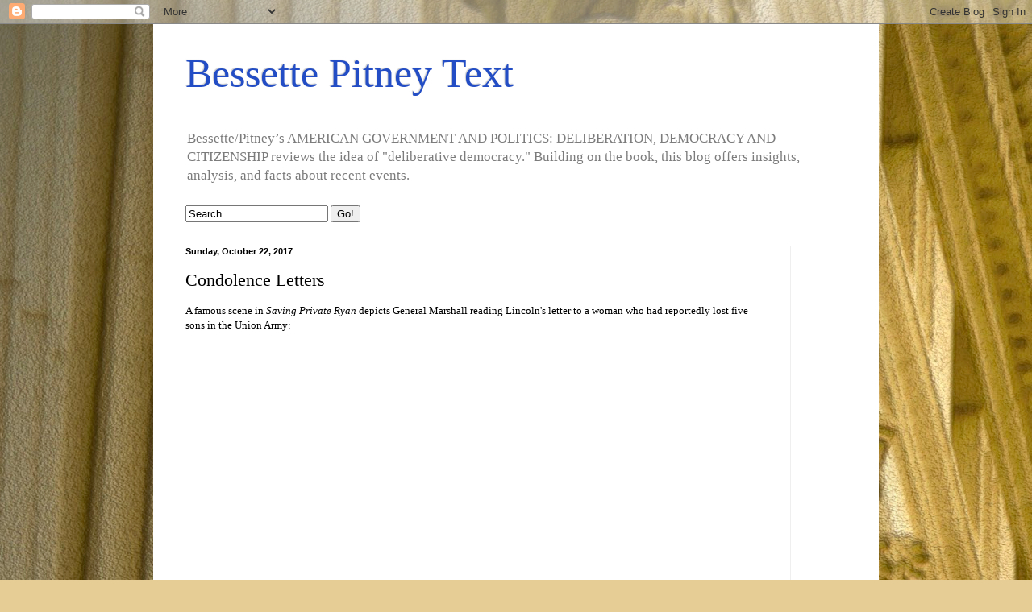

--- FILE ---
content_type: text/html; charset=UTF-8
request_url: http://www.bessettepitney.net/2017/10/condolence-letters.html
body_size: 10399
content:
<!DOCTYPE html>
<html class='v2' dir='ltr' lang='en'>
<head>
<link href='https://www.blogger.com/static/v1/widgets/4128112664-css_bundle_v2.css' rel='stylesheet' type='text/css'/>
<meta content='width=1100' name='viewport'/>
<meta content='text/html; charset=UTF-8' http-equiv='Content-Type'/>
<meta content='blogger' name='generator'/>
<link href='http://www.bessettepitney.net/favicon.ico' rel='icon' type='image/x-icon'/>
<link href='http://www.bessettepitney.net/2017/10/condolence-letters.html' rel='canonical'/>
<link rel="alternate" type="application/atom+xml" title="Bessette Pitney Text - Atom" href="http://www.bessettepitney.net/feeds/posts/default" />
<link rel="alternate" type="application/rss+xml" title="Bessette Pitney Text - RSS" href="http://www.bessettepitney.net/feeds/posts/default?alt=rss" />
<link rel="service.post" type="application/atom+xml" title="Bessette Pitney Text - Atom" href="https://www.blogger.com/feeds/5867805960091581671/posts/default" />

<link rel="alternate" type="application/atom+xml" title="Bessette Pitney Text - Atom" href="http://www.bessettepitney.net/feeds/4249362268900051343/comments/default" />
<!--Can't find substitution for tag [blog.ieCssRetrofitLinks]-->
<link href='https://i.ytimg.com/vi/2SMCWq061pc/hqdefault.jpg' rel='image_src'/>
<meta content='http://www.bessettepitney.net/2017/10/condolence-letters.html' property='og:url'/>
<meta content='Condolence Letters' property='og:title'/>
<meta content='A famous scene in Saving Private Ryan  depicts General Marshall reading Lincoln&#39;s letter to a woman who had reportedly lost five sons in the...' property='og:description'/>
<meta content='https://lh3.googleusercontent.com/blogger_img_proxy/AEn0k_uGwB5gEEUVueu3c1RbyK11ZRYWIBZNVLpRRUnzHIsPU65Bs0WLmAKmzfJabb2yaOD0_SVXaJZgwvngUjV0J_2ZLozv2P4djuXbd9eB1zb0S4UV=w1200-h630-n-k-no-nu' property='og:image'/>
<title>Bessette Pitney Text: Condolence Letters</title>
<style id='page-skin-1' type='text/css'><!--
/*
-----------------------------------------------
Blogger Template Style
Name:     Simple
Designer: Blogger
URL:      www.blogger.com
----------------------------------------------- */
/* Content
----------------------------------------------- */
body {
font: normal normal 12px Georgia, Utopia, 'Palatino Linotype', Palatino, serif;;
color: #000000;
background: #e6cd95 url(http://themes.googleusercontent.com/image?id=14SF4vlYyI8e3MfwrTQUuQzzgisH52UjHE-e3wcDFmmOMLtSfe08CAJMwjjDmrqTt_uMp) repeat fixed top center /* Credit: sandoclr (http://www.istockphoto.com/googleimages.php?id=74010&platform=blogger) */;
padding: 0 40px 40px 40px;
}
html body .region-inner {
min-width: 0;
max-width: 100%;
width: auto;
}
h2 {
font-size: 22px;
}
a:link {
text-decoration:none;
color: #224dc5;
}
a:visited {
text-decoration:none;
color: #c5224d;
}
a:hover {
text-decoration:underline;
color: #ffdb39;
}
.body-fauxcolumn-outer .fauxcolumn-inner {
background: transparent none repeat scroll top left;
_background-image: none;
}
.body-fauxcolumn-outer .cap-top {
position: absolute;
z-index: 1;
height: 400px;
width: 100%;
}
.body-fauxcolumn-outer .cap-top .cap-left {
width: 100%;
background: transparent none repeat-x scroll top left;
_background-image: none;
}
.content-outer {
-moz-box-shadow: 0 0 40px rgba(0, 0, 0, .15);
-webkit-box-shadow: 0 0 5px rgba(0, 0, 0, .15);
-goog-ms-box-shadow: 0 0 10px #333333;
box-shadow: 0 0 40px rgba(0, 0, 0, .15);
margin-bottom: 1px;
}
.content-inner {
padding: 10px 10px;
}
.content-inner {
background-color: #ffffff;
}
/* Header
----------------------------------------------- */
.header-outer {
background: transparent none repeat-x scroll 0 -400px;
_background-image: none;
}
.Header h1 {
font: normal normal 50px Georgia, Utopia, 'Palatino Linotype', Palatino, serif;;
color: #224dc5;
text-shadow: -1px -1px 1px rgba(0, 0, 0, .2);
}
.Header h1 a {
color: #224dc5;
}
.Header .description {
font-size: 140%;
color: #7c7c7c;
}
.header-inner .Header .titlewrapper {
padding: 22px 30px;
}
.header-inner .Header .descriptionwrapper {
padding: 0 30px;
}
/* Tabs
----------------------------------------------- */
.tabs-inner .section:first-child {
border-top: 1px solid #efefef;
}
.tabs-inner .section:first-child ul {
margin-top: -1px;
border-top: 1px solid #efefef;
border-left: 0 solid #efefef;
border-right: 0 solid #efefef;
}
.tabs-inner .widget ul {
background: #f6f6f6 url(https://resources.blogblog.com/blogblog/data/1kt/simple/gradients_light.png) repeat-x scroll 0 -800px;
_background-image: none;
border-bottom: 1px solid #efefef;
margin-top: 0;
margin-left: -30px;
margin-right: -30px;
}
.tabs-inner .widget li a {
display: inline-block;
padding: .6em 1em;
font: normal normal 14px Arial, Tahoma, Helvetica, FreeSans, sans-serif;
color: #9c9c9c;
border-left: 1px solid #ffffff;
border-right: 1px solid #efefef;
}
.tabs-inner .widget li:first-child a {
border-left: none;
}
.tabs-inner .widget li.selected a, .tabs-inner .widget li a:hover {
color: #000000;
background-color: #efefef;
text-decoration: none;
}
/* Columns
----------------------------------------------- */
.main-outer {
border-top: 0 solid #efefef;
}
.fauxcolumn-left-outer .fauxcolumn-inner {
border-right: 1px solid #efefef;
}
.fauxcolumn-right-outer .fauxcolumn-inner {
border-left: 1px solid #efefef;
}
/* Headings
----------------------------------------------- */
div.widget > h2,
div.widget h2.title {
margin: 0 0 1em 0;
font: normal bold 11px Georgia, Utopia, 'Palatino Linotype', Palatino, serif;;
color: #000000;
}
/* Widgets
----------------------------------------------- */
.widget .zippy {
color: #9c9c9c;
text-shadow: 2px 2px 1px rgba(0, 0, 0, .1);
}
.widget .popular-posts ul {
list-style: none;
}
/* Posts
----------------------------------------------- */
h2.date-header {
font: normal bold 11px Arial, Tahoma, Helvetica, FreeSans, sans-serif;
}
.date-header span {
background-color: transparent;
color: #000000;
padding: inherit;
letter-spacing: inherit;
margin: inherit;
}
.main-inner {
padding-top: 30px;
padding-bottom: 30px;
}
.main-inner .column-center-inner {
padding: 0 15px;
}
.main-inner .column-center-inner .section {
margin: 0 15px;
}
.post {
margin: 0 0 25px 0;
}
h3.post-title, .comments h4 {
font: normal normal 22px Georgia, Utopia, 'Palatino Linotype', Palatino, serif;;
margin: .75em 0 0;
}
.post-body {
font-size: 110%;
line-height: 1.4;
position: relative;
}
.post-body img, .post-body .tr-caption-container, .Profile img, .Image img,
.BlogList .item-thumbnail img {
padding: 2px;
background: #ffffff;
border: 1px solid #efefef;
-moz-box-shadow: 1px 1px 5px rgba(0, 0, 0, .1);
-webkit-box-shadow: 1px 1px 5px rgba(0, 0, 0, .1);
box-shadow: 1px 1px 5px rgba(0, 0, 0, .1);
}
.post-body img, .post-body .tr-caption-container {
padding: 5px;
}
.post-body .tr-caption-container {
color: #000000;
}
.post-body .tr-caption-container img {
padding: 0;
background: transparent;
border: none;
-moz-box-shadow: 0 0 0 rgba(0, 0, 0, .1);
-webkit-box-shadow: 0 0 0 rgba(0, 0, 0, .1);
box-shadow: 0 0 0 rgba(0, 0, 0, .1);
}
.post-header {
margin: 0 0 1.5em;
line-height: 1.6;
font-size: 90%;
}
.post-footer {
margin: 20px -2px 0;
padding: 5px 10px;
color: #6c6c6c;
background-color: #fafafa;
border-bottom: 1px solid #efefef;
line-height: 1.6;
font-size: 90%;
}
#comments .comment-author {
padding-top: 1.5em;
border-top: 1px solid #efefef;
background-position: 0 1.5em;
}
#comments .comment-author:first-child {
padding-top: 0;
border-top: none;
}
.avatar-image-container {
margin: .2em 0 0;
}
#comments .avatar-image-container img {
border: 1px solid #efefef;
}
/* Comments
----------------------------------------------- */
.comments .comments-content .icon.blog-author {
background-repeat: no-repeat;
background-image: url([data-uri]);
}
.comments .comments-content .loadmore a {
border-top: 1px solid #9c9c9c;
border-bottom: 1px solid #9c9c9c;
}
.comments .comment-thread.inline-thread {
background-color: #fafafa;
}
.comments .continue {
border-top: 2px solid #9c9c9c;
}
/* Accents
---------------------------------------------- */
.section-columns td.columns-cell {
border-left: 1px solid #efefef;
}
.blog-pager {
background: transparent none no-repeat scroll top center;
}
.blog-pager-older-link, .home-link,
.blog-pager-newer-link {
background-color: #ffffff;
padding: 5px;
}
.footer-outer {
border-top: 0 dashed #bbbbbb;
}
/* Mobile
----------------------------------------------- */
body.mobile  {
background-size: auto;
}
.mobile .body-fauxcolumn-outer {
background: transparent none repeat scroll top left;
}
.mobile .body-fauxcolumn-outer .cap-top {
background-size: 100% auto;
}
.mobile .content-outer {
-webkit-box-shadow: 0 0 3px rgba(0, 0, 0, .15);
box-shadow: 0 0 3px rgba(0, 0, 0, .15);
}
.mobile .tabs-inner .widget ul {
margin-left: 0;
margin-right: 0;
}
.mobile .post {
margin: 0;
}
.mobile .main-inner .column-center-inner .section {
margin: 0;
}
.mobile .date-header span {
padding: 0.1em 10px;
margin: 0 -10px;
}
.mobile h3.post-title {
margin: 0;
}
.mobile .blog-pager {
background: transparent none no-repeat scroll top center;
}
.mobile .footer-outer {
border-top: none;
}
.mobile .main-inner, .mobile .footer-inner {
background-color: #ffffff;
}
.mobile-index-contents {
color: #000000;
}
.mobile-link-button {
background-color: #224dc5;
}
.mobile-link-button a:link, .mobile-link-button a:visited {
color: #ffffff;
}
.mobile .tabs-inner .section:first-child {
border-top: none;
}
.mobile .tabs-inner .PageList .widget-content {
background-color: #efefef;
color: #000000;
border-top: 1px solid #efefef;
border-bottom: 1px solid #efefef;
}
.mobile .tabs-inner .PageList .widget-content .pagelist-arrow {
border-left: 1px solid #efefef;
}

--></style>
<style id='template-skin-1' type='text/css'><!--
body {
min-width: 900px;
}
.content-outer, .content-fauxcolumn-outer, .region-inner {
min-width: 900px;
max-width: 900px;
_width: 900px;
}
.main-inner .columns {
padding-left: 0px;
padding-right: 100px;
}
.main-inner .fauxcolumn-center-outer {
left: 0px;
right: 100px;
/* IE6 does not respect left and right together */
_width: expression(this.parentNode.offsetWidth -
parseInt("0px") -
parseInt("100px") + 'px');
}
.main-inner .fauxcolumn-left-outer {
width: 0px;
}
.main-inner .fauxcolumn-right-outer {
width: 100px;
}
.main-inner .column-left-outer {
width: 0px;
right: 100%;
margin-left: -0px;
}
.main-inner .column-right-outer {
width: 100px;
margin-right: -100px;
}
#layout {
min-width: 0;
}
#layout .content-outer {
min-width: 0;
width: 800px;
}
#layout .region-inner {
min-width: 0;
width: auto;
}
body#layout div.add_widget {
padding: 8px;
}
body#layout div.add_widget a {
margin-left: 32px;
}
--></style>
<style>
    body {background-image:url(http\:\/\/themes.googleusercontent.com\/image?id=14SF4vlYyI8e3MfwrTQUuQzzgisH52UjHE-e3wcDFmmOMLtSfe08CAJMwjjDmrqTt_uMp);}
    
@media (max-width: 200px) { body {background-image:url(http\:\/\/themes.googleusercontent.com\/image?id=14SF4vlYyI8e3MfwrTQUuQzzgisH52UjHE-e3wcDFmmOMLtSfe08CAJMwjjDmrqTt_uMp&options=w200);}}
@media (max-width: 400px) and (min-width: 201px) { body {background-image:url(http\:\/\/themes.googleusercontent.com\/image?id=14SF4vlYyI8e3MfwrTQUuQzzgisH52UjHE-e3wcDFmmOMLtSfe08CAJMwjjDmrqTt_uMp&options=w400);}}
@media (max-width: 800px) and (min-width: 401px) { body {background-image:url(http\:\/\/themes.googleusercontent.com\/image?id=14SF4vlYyI8e3MfwrTQUuQzzgisH52UjHE-e3wcDFmmOMLtSfe08CAJMwjjDmrqTt_uMp&options=w800);}}
@media (max-width: 1200px) and (min-width: 801px) { body {background-image:url(http\:\/\/themes.googleusercontent.com\/image?id=14SF4vlYyI8e3MfwrTQUuQzzgisH52UjHE-e3wcDFmmOMLtSfe08CAJMwjjDmrqTt_uMp&options=w1200);}}
/* Last tag covers anything over one higher than the previous max-size cap. */
@media (min-width: 1201px) { body {background-image:url(http\:\/\/themes.googleusercontent.com\/image?id=14SF4vlYyI8e3MfwrTQUuQzzgisH52UjHE-e3wcDFmmOMLtSfe08CAJMwjjDmrqTt_uMp&options=w1600);}}
  </style>
<link href='https://www.blogger.com/dyn-css/authorization.css?targetBlogID=5867805960091581671&amp;zx=b39636ec-8793-42fe-b370-adec0b3081ec' media='none' onload='if(media!=&#39;all&#39;)media=&#39;all&#39;' rel='stylesheet'/><noscript><link href='https://www.blogger.com/dyn-css/authorization.css?targetBlogID=5867805960091581671&amp;zx=b39636ec-8793-42fe-b370-adec0b3081ec' rel='stylesheet'/></noscript>
<meta name='google-adsense-platform-account' content='ca-host-pub-1556223355139109'/>
<meta name='google-adsense-platform-domain' content='blogspot.com'/>

</head>
<body class='loading variant-pale'>
<div class='navbar section' id='navbar' name='Navbar'><div class='widget Navbar' data-version='1' id='Navbar1'><script type="text/javascript">
    function setAttributeOnload(object, attribute, val) {
      if(window.addEventListener) {
        window.addEventListener('load',
          function(){ object[attribute] = val; }, false);
      } else {
        window.attachEvent('onload', function(){ object[attribute] = val; });
      }
    }
  </script>
<div id="navbar-iframe-container"></div>
<script type="text/javascript" src="https://apis.google.com/js/platform.js"></script>
<script type="text/javascript">
      gapi.load("gapi.iframes:gapi.iframes.style.bubble", function() {
        if (gapi.iframes && gapi.iframes.getContext) {
          gapi.iframes.getContext().openChild({
              url: 'https://www.blogger.com/navbar/5867805960091581671?po\x3d4249362268900051343\x26origin\x3dhttp://www.bessettepitney.net',
              where: document.getElementById("navbar-iframe-container"),
              id: "navbar-iframe"
          });
        }
      });
    </script><script type="text/javascript">
(function() {
var script = document.createElement('script');
script.type = 'text/javascript';
script.src = '//pagead2.googlesyndication.com/pagead/js/google_top_exp.js';
var head = document.getElementsByTagName('head')[0];
if (head) {
head.appendChild(script);
}})();
</script>
</div></div>
<div class='body-fauxcolumns'>
<div class='fauxcolumn-outer body-fauxcolumn-outer'>
<div class='cap-top'>
<div class='cap-left'></div>
<div class='cap-right'></div>
</div>
<div class='fauxborder-left'>
<div class='fauxborder-right'></div>
<div class='fauxcolumn-inner'>
</div>
</div>
<div class='cap-bottom'>
<div class='cap-left'></div>
<div class='cap-right'></div>
</div>
</div>
</div>
<div class='content'>
<div class='content-fauxcolumns'>
<div class='fauxcolumn-outer content-fauxcolumn-outer'>
<div class='cap-top'>
<div class='cap-left'></div>
<div class='cap-right'></div>
</div>
<div class='fauxborder-left'>
<div class='fauxborder-right'></div>
<div class='fauxcolumn-inner'>
</div>
</div>
<div class='cap-bottom'>
<div class='cap-left'></div>
<div class='cap-right'></div>
</div>
</div>
</div>
<div class='content-outer'>
<div class='content-cap-top cap-top'>
<div class='cap-left'></div>
<div class='cap-right'></div>
</div>
<div class='fauxborder-left content-fauxborder-left'>
<div class='fauxborder-right content-fauxborder-right'></div>
<div class='content-inner'>
<header>
<div class='header-outer'>
<div class='header-cap-top cap-top'>
<div class='cap-left'></div>
<div class='cap-right'></div>
</div>
<div class='fauxborder-left header-fauxborder-left'>
<div class='fauxborder-right header-fauxborder-right'></div>
<div class='region-inner header-inner'>
<div class='header section' id='header' name='Header'><div class='widget Header' data-version='1' id='Header1'>
<div id='header-inner'>
<div class='titlewrapper'>
<h1 class='title'>
<a href='http://www.bessettepitney.net/'>
Bessette Pitney Text
</a>
</h1>
</div>
<div class='descriptionwrapper'>
<p class='description'><span>Bessette/Pitney&#8217;s AMERICAN GOVERNMENT AND POLITICS: DELIBERATION, DEMOCRACY AND CITIZENSHIP reviews the idea of "deliberative democracy."  Building on the book, this blog offers insights, analysis, and facts about recent events. </span></p>
</div>
</div>
</div></div>
</div>
</div>
<div class='header-cap-bottom cap-bottom'>
<div class='cap-left'></div>
<div class='cap-right'></div>
</div>
</div>
</header>
<div class='tabs-outer'>
<div class='tabs-cap-top cap-top'>
<div class='cap-left'></div>
<div class='cap-right'></div>
</div>
<div class='fauxborder-left tabs-fauxborder-left'>
<div class='fauxborder-right tabs-fauxborder-right'></div>
<div class='region-inner tabs-inner'>
<div class='tabs section' id='crosscol' name='Cross-Column'><div class='widget HTML' data-version='1' id='HTML3'>
<h2 class='title'>Search This Blog</h2>
<div class='widget-content'>
<form action="search" name="input" method="get">
<input value="Search" name="q" size="20" type="text"/>
<input value="Go!" type="submit"/>
</form>
</div>
<div class='clear'></div>
</div></div>
<div class='tabs no-items section' id='crosscol-overflow' name='Cross-Column 2'></div>
</div>
</div>
<div class='tabs-cap-bottom cap-bottom'>
<div class='cap-left'></div>
<div class='cap-right'></div>
</div>
</div>
<div class='main-outer'>
<div class='main-cap-top cap-top'>
<div class='cap-left'></div>
<div class='cap-right'></div>
</div>
<div class='fauxborder-left main-fauxborder-left'>
<div class='fauxborder-right main-fauxborder-right'></div>
<div class='region-inner main-inner'>
<div class='columns fauxcolumns'>
<div class='fauxcolumn-outer fauxcolumn-center-outer'>
<div class='cap-top'>
<div class='cap-left'></div>
<div class='cap-right'></div>
</div>
<div class='fauxborder-left'>
<div class='fauxborder-right'></div>
<div class='fauxcolumn-inner'>
</div>
</div>
<div class='cap-bottom'>
<div class='cap-left'></div>
<div class='cap-right'></div>
</div>
</div>
<div class='fauxcolumn-outer fauxcolumn-left-outer'>
<div class='cap-top'>
<div class='cap-left'></div>
<div class='cap-right'></div>
</div>
<div class='fauxborder-left'>
<div class='fauxborder-right'></div>
<div class='fauxcolumn-inner'>
</div>
</div>
<div class='cap-bottom'>
<div class='cap-left'></div>
<div class='cap-right'></div>
</div>
</div>
<div class='fauxcolumn-outer fauxcolumn-right-outer'>
<div class='cap-top'>
<div class='cap-left'></div>
<div class='cap-right'></div>
</div>
<div class='fauxborder-left'>
<div class='fauxborder-right'></div>
<div class='fauxcolumn-inner'>
</div>
</div>
<div class='cap-bottom'>
<div class='cap-left'></div>
<div class='cap-right'></div>
</div>
</div>
<!-- corrects IE6 width calculation -->
<div class='columns-inner'>
<div class='column-center-outer'>
<div class='column-center-inner'>
<div class='main section' id='main' name='Main'><div class='widget Blog' data-version='1' id='Blog1'>
<div class='blog-posts hfeed'>

          <div class="date-outer">
        
<h2 class='date-header'><span>Sunday, October 22, 2017</span></h2>

          <div class="date-posts">
        
<div class='post-outer'>
<div class='post hentry uncustomized-post-template' itemprop='blogPost' itemscope='itemscope' itemtype='http://schema.org/BlogPosting'>
<meta content='https://i.ytimg.com/vi/2SMCWq061pc/hqdefault.jpg' itemprop='image_url'/>
<meta content='5867805960091581671' itemprop='blogId'/>
<meta content='4249362268900051343' itemprop='postId'/>
<a name='4249362268900051343'></a>
<h3 class='post-title entry-title' itemprop='name'>
Condolence Letters
</h3>
<div class='post-header'>
<div class='post-header-line-1'></div>
</div>
<div class='post-body entry-content' id='post-body-4249362268900051343' itemprop='description articleBody'>
A famous scene in <i>Saving Private Ryan</i> depicts General Marshall reading Lincoln's letter to a woman who had reportedly lost five sons in the Union Army:<br />
<div>
<br /></div>
<iframe allowfullscreen="" frameborder="0" height="315" src="https://www.youtube.com/embed/2SMCWq061pc" width="560"></iframe><br />
<a href="https://www.nytimes.com/2017/10/22/us/politics/lincoln-trump-veterans.html" target="_blank"><br /></a>
<a href="https://www.nytimes.com/2017/10/22/us/politics/lincoln-trump-veterans.html" target="_blank">Justin Bank and Gardiner Harris at <i>The New York Times</i>:</a><br />
<blockquote class="tr_bq">
The legacy of the Lincoln-Bixby letter would far outlive its writer and recipient. Indeed, the controversies began many decades later. For two weeks in August 1925, a drama played out in the pages of The Times as a Bixby descendant <a href="https://timesmachine.nytimes.com/timesmachine/1925/08/09/98837671.html?pageNumber=18">went looking for the original copy of the text</a>. This led to renewed interest (and scrutiny) of the famous correspondence, culminating in an <a href="https://timesmachine.nytimes.com/timesmachine/1925/08/16/99354813.html?pageNumber=170">exclusive Times report</a> that two of the famous Bixby boys did not die during the war.</blockquote>
<blockquote class="tr_bq">
In the coming decades, the story would keep evolving. A <a href="https://timesmachine.nytimes.com/timesmachine/1933/05/14/105135696.html?pageNumber=58">1933 Times editorial</a> was among the first speculation that the letter was actually written by Lincoln&#8217;s secretary, John Hay. Multiple pieces of <a href="http://archive.boston.com/news/local/articles/2008/11/18/words_of_solace_genuine_even_if_note_may_not_be/">reporting</a> and <a href="https://www.amazon.com/beautiful-blunder-story-Lincolns-letter/dp/B0006AJQZY">books</a>were dedicated to resolving the question of the letter&#8217;s authorship and the fate of the Bixbys. As recently as July 2017, <a href="https://phys.org/news/2017-07-abe-lincoln-mystery-technique-unmasked.html">a team of forensic linguists published research</a> they believed confirmed Hay as the author.</blockquote>
<blockquote class="tr_bq">
The circumstances of the Lincoln controversy are far different from <a href="https://www.nytimes.com/2017/10/21/us/politics/trump-frederica-wilson.html">those surrounding Mr. Trump</a>. But the long drama around Lincoln&#8217;s correspondence shows that when private offers of condolence become public, they can mutate into an entirely different conversation.</blockquote>
<a href="https://www.theatlantic.com/politics/archive/2017/10/donald-trump-is-rush-shipping-condolences-to-military-families/543606/" target="_blank">Lena Felton and Taylor Hosking at <i>The Atlantic</i>:</a><br />
<blockquote class="tr_bq">
<a href="http://www.bessettepitney.net/2017/10/bush-on-national-identity.html" target="_blank">The Trump administration</a> is scrambling to defend the president&#8217;s characterization of his communications with grieving military families, including rush-delivering letters from the president to the families of servicemembers killed months ago. Donald Trump falsely claimed this week that he had called &#8220;virtually&#8221; all fallen servicemembers&#8217; families since his time in office.</blockquote>
<blockquote class="tr_bq">
...<br /><a href="https://www.rollcall.com/news/politics/after-trump-claim-white-house-still-lacked-casualty-list">According to Roll Call</a>, by 5 p.m. on October 17, <a href="http://www.bessettepitney.net/2017/10/the-alt-right-v-america.html" target="_blank">the White House </a>had asked and received information from the Pentagon that indicated &#8220;senior White House aides were aware on the day the president made the statement that it was not accurate&#8212;but that they should try to make it accurate as soon as possible, given the gathering controversy.&#8221;</blockquote>
<div style='clear: both;'></div>
</div>
<div class='post-footer'>
<div class='post-footer-line post-footer-line-1'>
<span class='post-author vcard'>
Posted by
<span class='fn' itemprop='author' itemscope='itemscope' itemtype='http://schema.org/Person'>
<span itemprop='name'>Pitney</span>
</span>
</span>
<span class='post-timestamp'>
at
<meta content='http://www.bessettepitney.net/2017/10/condolence-letters.html' itemprop='url'/>
<a class='timestamp-link' href='http://www.bessettepitney.net/2017/10/condolence-letters.html' rel='bookmark' title='permanent link'><abbr class='published' itemprop='datePublished' title='2017-10-22T08:15:00-07:00'>8:15&#8239;AM</abbr></a>
</span>
<span class='post-comment-link'>
</span>
<span class='post-icons'>
<span class='item-action'>
<a href='https://www.blogger.com/email-post/5867805960091581671/4249362268900051343' title='Email Post'>
<img alt='' class='icon-action' height='13' src='https://resources.blogblog.com/img/icon18_email.gif' width='18'/>
</a>
</span>
<span class='item-control blog-admin pid-1833783263'>
<a href='https://www.blogger.com/post-edit.g?blogID=5867805960091581671&postID=4249362268900051343&from=pencil' title='Edit Post'>
<img alt='' class='icon-action' height='18' src='https://resources.blogblog.com/img/icon18_edit_allbkg.gif' width='18'/>
</a>
</span>
</span>
<div class='post-share-buttons goog-inline-block'>
</div>
</div>
<div class='post-footer-line post-footer-line-2'>
<span class='post-labels'>
Labels:
<a href='http://www.bessettepitney.net/search/label/civil%20war' rel='tag'>civil war</a>,
<a href='http://www.bessettepitney.net/search/label/Donald%20Trump' rel='tag'>Donald Trump</a>,
<a href='http://www.bessettepitney.net/search/label/foreign%20policy%20and%20national%20security' rel='tag'>foreign policy and national security</a>,
<a href='http://www.bessettepitney.net/search/label/government' rel='tag'>government</a>,
<a href='http://www.bessettepitney.net/search/label/Lincoln' rel='tag'>Lincoln</a>,
<a href='http://www.bessettepitney.net/search/label/military' rel='tag'>military</a>,
<a href='http://www.bessettepitney.net/search/label/political%20science' rel='tag'>political science</a>,
<a href='http://www.bessettepitney.net/search/label/politics' rel='tag'>politics</a>
</span>
</div>
<div class='post-footer-line post-footer-line-3'>
<span class='post-location'>
</span>
</div>
</div>
</div>
<div class='comments' id='comments'>
<a name='comments'></a>
</div>
</div>

        </div></div>
      
</div>
<div class='blog-pager' id='blog-pager'>
<span id='blog-pager-newer-link'>
<a class='blog-pager-newer-link' href='http://www.bessettepitney.net/2017/10/the-draft-and-national-service.html' id='Blog1_blog-pager-newer-link' title='Newer Post'>Newer Post</a>
</span>
<span id='blog-pager-older-link'>
<a class='blog-pager-older-link' href='http://www.bessettepitney.net/2017/10/support-for-democracy.html' id='Blog1_blog-pager-older-link' title='Older Post'>Older Post</a>
</span>
<a class='home-link' href='http://www.bessettepitney.net/'>Home</a>
</div>
<div class='clear'></div>
<div class='post-feeds'>
</div>
</div></div>
</div>
</div>
<div class='column-left-outer'>
<div class='column-left-inner'>
<aside>
</aside>
</div>
</div>
<div class='column-right-outer'>
<div class='column-right-inner'>
<aside>
<div class='sidebar no-items section' id='sidebar-right-1'></div>
</aside>
</div>
</div>
</div>
<div style='clear: both'></div>
<!-- columns -->
</div>
<!-- main -->
</div>
</div>
<div class='main-cap-bottom cap-bottom'>
<div class='cap-left'></div>
<div class='cap-right'></div>
</div>
</div>
<footer>
<div class='footer-outer'>
<div class='footer-cap-top cap-top'>
<div class='cap-left'></div>
<div class='cap-right'></div>
</div>
<div class='fauxborder-left footer-fauxborder-left'>
<div class='fauxborder-right footer-fauxborder-right'></div>
<div class='region-inner footer-inner'>
<div class='foot section' id='footer-1'><div class='widget LinkList' data-version='1' id='LinkList1'>
<h2>Links</h2>
<div class='widget-content'>
<ul>
<li><a href='http://www.amazon.com/American-Government-Politics-Deliberation-Citizenship/dp/1133587895'>Our Textbook -- American Government: Deliberation, Democracy, and Citizenship</a></li>
<li><a href='http://afterhopeandchange.tumblr.com/'>After Hope and Change -- the Blog</a></li>
<li><a href='http://www.autismpolicyblog.com/'>Autism Policy and Politics</a></li>
<li><a href='http://www.claremontmckenna.edu/facultysites/govt/FacMember/JPitney/'>John J. Pitney, Jr.</a></li>
</ul>
<div class='clear'></div>
</div>
</div>
</div>
<table border='0' cellpadding='0' cellspacing='0' class='section-columns columns-2'>
<tbody>
<tr>
<td class='first columns-cell'>
<div class='foot section' id='footer-2-1'><div class='widget HTML' data-version='1' id='HTML2'>
<h2 class='title'>Digg</h2>
<div class='widget-content'>
<a class="DiggThisButton">('<img width="120" alt="DiggThis" src="http://digg.com/img/diggThisCompact.png" height="18"/>&#8217;)</a>
</div>
<div class='clear'></div>
</div></div>
</td>
<td class='columns-cell'>
<div class='foot section' id='footer-2-2'><div class='widget HTML' data-version='1' id='HTML1'>
<h2 class='title'>BlogCatalog</h2>
<div class='widget-content'>
<a href="http://www.blogcatalog.com/directory/education-and-learning/history/politicalhistory" title="Political History Blogs - BlogCatalog Blog Directory"><img alt="Political History Blogs - BlogCatalog Blog Directory" style="border: 0;" src="http://www.blogcatalog.com/images/buttons/blogcatalog5.gif"/></a>
</div>
<div class='clear'></div>
</div></div>
</td>
</tr>
</tbody>
</table>
<!-- outside of the include in order to lock Attribution widget -->
<div class='foot section' id='footer-3' name='Footer'><div class='widget Attribution' data-version='1' id='Attribution1'>
<div class='widget-content' style='text-align: center;'>
Simple theme. Theme images by <a href='http://www.istockphoto.com/googleimages.php?id=74010&platform=blogger&langregion=en' target='_blank'>sandoclr</a>. Powered by <a href='https://www.blogger.com' target='_blank'>Blogger</a>.
</div>
<div class='clear'></div>
</div></div>
</div>
</div>
<div class='footer-cap-bottom cap-bottom'>
<div class='cap-left'></div>
<div class='cap-right'></div>
</div>
</div>
</footer>
<!-- content -->
</div>
</div>
<div class='content-cap-bottom cap-bottom'>
<div class='cap-left'></div>
<div class='cap-right'></div>
</div>
</div>
</div>
<script type='text/javascript'>
    window.setTimeout(function() {
        document.body.className = document.body.className.replace('loading', '');
      }, 10);
  </script>

<script type="text/javascript" src="https://www.blogger.com/static/v1/widgets/1601900224-widgets.js"></script>
<script type='text/javascript'>
window['__wavt'] = 'AOuZoY4Alb7mA2ccSeHC2w1UHp6QdShdVA:1762379281098';_WidgetManager._Init('//www.blogger.com/rearrange?blogID\x3d5867805960091581671','//www.bessettepitney.net/2017/10/condolence-letters.html','5867805960091581671');
_WidgetManager._SetDataContext([{'name': 'blog', 'data': {'blogId': '5867805960091581671', 'title': 'Bessette Pitney Text', 'url': 'http://www.bessettepitney.net/2017/10/condolence-letters.html', 'canonicalUrl': 'http://www.bessettepitney.net/2017/10/condolence-letters.html', 'homepageUrl': 'http://www.bessettepitney.net/', 'searchUrl': 'http://www.bessettepitney.net/search', 'canonicalHomepageUrl': 'http://www.bessettepitney.net/', 'blogspotFaviconUrl': 'http://www.bessettepitney.net/favicon.ico', 'bloggerUrl': 'https://www.blogger.com', 'hasCustomDomain': true, 'httpsEnabled': false, 'enabledCommentProfileImages': true, 'gPlusViewType': 'FILTERED_POSTMOD', 'adultContent': false, 'analyticsAccountNumber': '', 'encoding': 'UTF-8', 'locale': 'en', 'localeUnderscoreDelimited': 'en', 'languageDirection': 'ltr', 'isPrivate': false, 'isMobile': false, 'isMobileRequest': false, 'mobileClass': '', 'isPrivateBlog': false, 'isDynamicViewsAvailable': true, 'feedLinks': '\x3clink rel\x3d\x22alternate\x22 type\x3d\x22application/atom+xml\x22 title\x3d\x22Bessette Pitney Text - Atom\x22 href\x3d\x22http://www.bessettepitney.net/feeds/posts/default\x22 /\x3e\n\x3clink rel\x3d\x22alternate\x22 type\x3d\x22application/rss+xml\x22 title\x3d\x22Bessette Pitney Text - RSS\x22 href\x3d\x22http://www.bessettepitney.net/feeds/posts/default?alt\x3drss\x22 /\x3e\n\x3clink rel\x3d\x22service.post\x22 type\x3d\x22application/atom+xml\x22 title\x3d\x22Bessette Pitney Text - Atom\x22 href\x3d\x22https://www.blogger.com/feeds/5867805960091581671/posts/default\x22 /\x3e\n\n\x3clink rel\x3d\x22alternate\x22 type\x3d\x22application/atom+xml\x22 title\x3d\x22Bessette Pitney Text - Atom\x22 href\x3d\x22http://www.bessettepitney.net/feeds/4249362268900051343/comments/default\x22 /\x3e\n', 'meTag': '', 'adsenseHostId': 'ca-host-pub-1556223355139109', 'adsenseHasAds': false, 'adsenseAutoAds': false, 'boqCommentIframeForm': true, 'loginRedirectParam': '', 'view': '', 'dynamicViewsCommentsSrc': '//www.blogblog.com/dynamicviews/4224c15c4e7c9321/js/comments.js', 'dynamicViewsScriptSrc': '//www.blogblog.com/dynamicviews/c2caaa387e6bfa36', 'plusOneApiSrc': 'https://apis.google.com/js/platform.js', 'disableGComments': true, 'interstitialAccepted': false, 'sharing': {'platforms': [{'name': 'Get link', 'key': 'link', 'shareMessage': 'Get link', 'target': ''}, {'name': 'Facebook', 'key': 'facebook', 'shareMessage': 'Share to Facebook', 'target': 'facebook'}, {'name': 'BlogThis!', 'key': 'blogThis', 'shareMessage': 'BlogThis!', 'target': 'blog'}, {'name': 'X', 'key': 'twitter', 'shareMessage': 'Share to X', 'target': 'twitter'}, {'name': 'Pinterest', 'key': 'pinterest', 'shareMessage': 'Share to Pinterest', 'target': 'pinterest'}, {'name': 'Email', 'key': 'email', 'shareMessage': 'Email', 'target': 'email'}], 'disableGooglePlus': true, 'googlePlusShareButtonWidth': 0, 'googlePlusBootstrap': '\x3cscript type\x3d\x22text/javascript\x22\x3ewindow.___gcfg \x3d {\x27lang\x27: \x27en\x27};\x3c/script\x3e'}, 'hasCustomJumpLinkMessage': false, 'jumpLinkMessage': 'Read more', 'pageType': 'item', 'postId': '4249362268900051343', 'postImageThumbnailUrl': 'https://i.ytimg.com/vi/2SMCWq061pc/default.jpg', 'postImageUrl': 'https://i.ytimg.com/vi/2SMCWq061pc/hqdefault.jpg', 'pageName': 'Condolence Letters', 'pageTitle': 'Bessette Pitney Text: Condolence Letters'}}, {'name': 'features', 'data': {}}, {'name': 'messages', 'data': {'edit': 'Edit', 'linkCopiedToClipboard': 'Link copied to clipboard!', 'ok': 'Ok', 'postLink': 'Post Link'}}, {'name': 'template', 'data': {'name': 'Simple', 'localizedName': 'Simple', 'isResponsive': false, 'isAlternateRendering': false, 'isCustom': false, 'variant': 'pale', 'variantId': 'pale'}}, {'name': 'view', 'data': {'classic': {'name': 'classic', 'url': '?view\x3dclassic'}, 'flipcard': {'name': 'flipcard', 'url': '?view\x3dflipcard'}, 'magazine': {'name': 'magazine', 'url': '?view\x3dmagazine'}, 'mosaic': {'name': 'mosaic', 'url': '?view\x3dmosaic'}, 'sidebar': {'name': 'sidebar', 'url': '?view\x3dsidebar'}, 'snapshot': {'name': 'snapshot', 'url': '?view\x3dsnapshot'}, 'timeslide': {'name': 'timeslide', 'url': '?view\x3dtimeslide'}, 'isMobile': false, 'title': 'Condolence Letters', 'description': 'A famous scene in Saving Private Ryan  depicts General Marshall reading Lincoln\x27s letter to a woman who had reportedly lost five sons in the...', 'featuredImage': 'https://lh3.googleusercontent.com/blogger_img_proxy/AEn0k_uGwB5gEEUVueu3c1RbyK11ZRYWIBZNVLpRRUnzHIsPU65Bs0WLmAKmzfJabb2yaOD0_SVXaJZgwvngUjV0J_2ZLozv2P4djuXbd9eB1zb0S4UV', 'url': 'http://www.bessettepitney.net/2017/10/condolence-letters.html', 'type': 'item', 'isSingleItem': true, 'isMultipleItems': false, 'isError': false, 'isPage': false, 'isPost': true, 'isHomepage': false, 'isArchive': false, 'isLabelSearch': false, 'postId': 4249362268900051343}}]);
_WidgetManager._RegisterWidget('_NavbarView', new _WidgetInfo('Navbar1', 'navbar', document.getElementById('Navbar1'), {}, 'displayModeFull'));
_WidgetManager._RegisterWidget('_HeaderView', new _WidgetInfo('Header1', 'header', document.getElementById('Header1'), {}, 'displayModeFull'));
_WidgetManager._RegisterWidget('_HTMLView', new _WidgetInfo('HTML3', 'crosscol', document.getElementById('HTML3'), {}, 'displayModeFull'));
_WidgetManager._RegisterWidget('_BlogView', new _WidgetInfo('Blog1', 'main', document.getElementById('Blog1'), {'cmtInteractionsEnabled': false, 'lightboxEnabled': true, 'lightboxModuleUrl': 'https://www.blogger.com/static/v1/jsbin/6096503-lbx.js', 'lightboxCssUrl': 'https://www.blogger.com/static/v1/v-css/828616780-lightbox_bundle.css'}, 'displayModeFull'));
_WidgetManager._RegisterWidget('_LinkListView', new _WidgetInfo('LinkList1', 'footer-1', document.getElementById('LinkList1'), {}, 'displayModeFull'));
_WidgetManager._RegisterWidget('_HTMLView', new _WidgetInfo('HTML2', 'footer-2-1', document.getElementById('HTML2'), {}, 'displayModeFull'));
_WidgetManager._RegisterWidget('_HTMLView', new _WidgetInfo('HTML1', 'footer-2-2', document.getElementById('HTML1'), {}, 'displayModeFull'));
_WidgetManager._RegisterWidget('_AttributionView', new _WidgetInfo('Attribution1', 'footer-3', document.getElementById('Attribution1'), {}, 'displayModeFull'));
</script>
</body>
</html>

--- FILE ---
content_type: text/javascript; charset=UTF-8
request_url: https://www.blogger.com/_/scs/mss-static/_/js/k=boq-blogger.BloggerNavbarUi.en_US.55Gr6MI5hiY.2018.O/am=AAAM2AKA/d=1/excm=_b,_tp,navbarview/ed=1/dg=0/wt=2/ujg=1/rs=AEy-KP3CMcvAwmiYUBhiLSNgjy82HGdihg/dti=1/m=_b,_tp
body_size: 60927
content:
"use strict";this.default_BloggerNavbarUi=this.default_BloggerNavbarUi||{};(function(_){var window=this;
try{
/*

 Copyright The Closure Library Authors.
 SPDX-License-Identifier: Apache-2.0
*/
/*

 Copyright Google LLC
 SPDX-License-Identifier: Apache-2.0
*/
/*
 SPDX-License-Identifier: Apache-2.0
*/
/*

 Copyright 2024 Google, Inc
 SPDX-License-Identifier: MIT
*/
/*

 Copyright Google LLC All Rights Reserved.

 Use of this source code is governed by an MIT-style license that can be
 found in the LICENSE file at https://angular.dev/license
*/
var ha,xa,Da,Sa,$a,ab,db,jb,ob,zb,Db,Ib,Lb,Mb,Nb,Rb,Sb,Tb,Xb,kc,oc,uc,pc,Bc,Qc,jd,md,pd,ud,Fd,Ld,Sd,Yd,Xd,ie,me,De,Ae,Fe,z,He,Ye,Ze,cf,hf,of,Af,Nf,Mf,Pf,Rf,Sf,ag,cg,hg,qg,rg,tg,wg,xg,Gg,Ig,Rg,Tg,Vg,Zg,nh,hh,oh,xh,uh,Eh,Gh,Mh,Oh,Ph,Rh,ii,ki,qi,ri,si,vi,wi,zi,Ki,Ni,Wi,Qi,cj,dj,ej,fj,hj,ij,jj,rj,oj,pj,qj,sj,mj,uj,Dj,Ej,Lj,Nj,Oj,Rj,Sj,Tj,Uj,Zj,ak,ek,nk,pk,aa,qk,rk,sk,tk,vk,wk,uk,xk;_.ba=function(a){return function(){return aa[a].apply(this,arguments)}};_.ca=function(a,b){return aa[a]=b};
_.da=function(a){_.t.setTimeout(()=>{throw a;},0)};_.ea=function(a){a&&typeof a.dispose=="function"&&a.dispose()};ha=function(a){for(let b=0,c=arguments.length;b<c;++b){const d=arguments[b];_.fa(d)?ha.apply(null,d):_.ea(d)}};_.ia=function(a,b){if(Error.captureStackTrace)Error.captureStackTrace(this,_.ia);else{const c=Error().stack;c&&(this.stack=c)}a&&(this.message=String(a));b!==void 0&&(this.cause=b);this.j=!0};_.ja=function(a){return a[a.length-1]};
_.ka=function(a,b,c){var d=a.length;const e=typeof a==="string"?a.split(""):a;for(--d;d>=0;--d)d in e&&b.call(c,e[d],d,a)};_.ma=function(a,b,c){b=_.la(a,b,c);return b<0?null:typeof a==="string"?a.charAt(b):a[b]};_.la=function(a,b,c){const d=a.length,e=typeof a==="string"?a.split(""):a;for(let f=0;f<d;f++)if(f in e&&b.call(c,e[f],f,a))return f;return-1};_.oa=function(a,b){return _.na(a,b)>=0};_.pa=function(a,b){_.oa(a,b)||a.push(b)};_.ra=function(a,b){b=_.na(a,b);let c;(c=b>=0)&&_.qa(a,b);return c};
_.qa=function(a,b){return Array.prototype.splice.call(a,b,1).length==1};_.sa=function(a){return Array.prototype.concat.apply([],arguments)};_.ta=function(a){const b=a.length;if(b>0){const c=Array(b);for(let d=0;d<b;d++)c[d]=a[d];return c}return[]};_.ua=function(a,b){for(let c=1;c<arguments.length;c++){const d=arguments[c];if(_.fa(d)){const e=a.length||0,f=d.length||0;a.length=e+f;for(let g=0;g<f;g++)a[e+g]=d[g]}else a.push(d)}};
_.va=function(a,b,c){return arguments.length<=2?Array.prototype.slice.call(a,b):Array.prototype.slice.call(a,b,c)};_.wa=function(a,b){b=b||a;let c=0,d=0;const e=new Set;for(;d<a.length;){const f=a[d++],g=f;e.has(g)||(e.add(g),b[c++]=f)}b.length=c};_.ya=function(a,b){if(!_.fa(a)||!_.fa(b)||a.length!=b.length)return!1;const c=a.length,d=xa;for(let e=0;e<c;e++)if(!d(a[e],b[e]))return!1;return!0};_.za=function(a,b){return a>b?1:a<b?-1:0};xa=function(a,b){return a===b};
_.Ba=function(a,b){const c={};_.Aa(a,function(d,e){c[b.call(void 0,d,e,a)]=d});return c};Da=function(){let a=null;if(!Ca)return a;try{const b=c=>c;a=Ca.createPolicy("BloggerNavbarUi#html",{createHTML:b,createScript:b,createScriptURL:b})}catch(b){}return a};_.Ga=function(){Ea===void 0&&(Ea=Da());return Ea};_.Ia=function(a){const b=_.Ga();a=b?b.createHTML(a):a;return new _.Ha(a)};_.Ja=function(a){if(a instanceof _.Ha)return a.j;throw Error("h");};
_.La=function(a){const b=_.Ga();a=b?b.createScriptURL(a):a;return new _.Ka(a)};_.Na=function(a){if(a instanceof _.Ka)return a.j;throw Error("h");};_.Pa=function(a){return a instanceof _.Oa};_.Qa=function(a){if(_.Pa(a))return a.j;throw Error("h");};Sa=function(a){return new Ra(b=>b.substr(0,a.length+1).toLowerCase()===a+":")};_.Ua=function(a,b=_.Ta){if(_.Pa(a))return a;for(let c=0;c<b.length;++c){const d=b[c];if(d instanceof Ra&&d.Uf(a))return new _.Oa(a)}};_.Wa=function(a){if(Va.test(a))return a};
_.Xa=function(a){return a instanceof _.Oa?_.Qa(a):_.Wa(a)};_.Ya=function(a,...b){if(b.length===0)return _.La(a[0]);let c=a[0];for(let d=0;d<b.length;d++)c+=encodeURIComponent(b[d])+a[d+1];return _.La(c)};$a=function(a){a=a.Mp.charCodeAt(a.hb++);return Za[a]};ab=function(a){let b=0,c=0,d;do d=$a(a),b|=(d&31)<<c,c+=5;while(d&32);return b<0?b+4294967296:b};db=function(a){if(_.bb)a(_.bb);else{let b;((b=cb)!=null?b:cb=[]).push(a)}};_.gb=function(){!_.bb&&_.eb&&_.fb(_.eb());return _.bb};
_.fb=function(a){_.bb=a;let b;(b=cb)==null||b.forEach(db);cb=void 0};_.u=function(a){_.bb&&hb(a)};_.v=function(){_.bb&&ib(_.bb)};jb=function(a,b){a.__closure__error__context__984382||(a.__closure__error__context__984382={});a.__closure__error__context__984382.severity=b};ob=function(){let a;for(;a=kb.remove();){try{a.Nf.call(a.scope)}catch(b){_.da(b)}lb(mb,a)}nb=!1};_.pb=function(a,b,c){for(const d in a)b.call(c,a[d],d,a)};
_.qb=function(a,b){const c={};for(const d in a)b.call(void 0,a[d],d,a)&&(c[d]=a[d]);return c};_.rb=function(a,b,c){const d={};for(const e in a)d[e]=b.call(c,a[e],e,a);return d};_.sb=function(a){const b=[];let c=0;for(const d in a)b[c++]=a[d];return b};_.tb=function(a){const b=[];let c=0;for(const d in a)b[c++]=d;return b};_.ub=function(a){for(const b in a)return!1;return!0};_.vb=function(a,b,c){if(a!==null&&b in a)throw Error("n`"+b);a[b]=c};
_.wb=function(a){const b={};for(const c in a)b[c]=a[c];return b};_.yb=function(a,b){let c,d;for(let e=1;e<arguments.length;e++){d=arguments[e];for(c in d)a[c]=d[c];for(let f=0;f<xb.length;f++)c=xb[f],Object.prototype.hasOwnProperty.call(d,c)&&(a[c]=d[c])}};zb=function(a){const b=arguments.length;if(b==1&&Array.isArray(arguments[0]))return zb.apply(null,arguments[0]);const c={};for(let d=0;d<b;d++)c[arguments[d]]=!0;return c};_.Ab=function(a,b){return a.lastIndexOf(b,0)==0};
_.Bb=function(a,b){const c=a.length-b.length;return c>=0&&a.indexOf(b,c)==c};_.Cb=function(a){return/^[\s\xa0]*$/.test(a)};
_.Eb=function(a,b){let c=0;a=String(a).trim().split(".");b=String(b).trim().split(".");const d=Math.max(a.length,b.length);for(let g=0;c==0&&g<d;g++){var e=a[g]||"",f=b[g]||"";do{e=/(\d*)(\D*)(.*)/.exec(e)||["","","",""];f=/(\d*)(\D*)(.*)/.exec(f)||["","","",""];if(e[0].length==0&&f[0].length==0)break;c=Db(e[1].length==0?0:parseInt(e[1],10),f[1].length==0?0:parseInt(f[1],10))||Db(e[2].length==0,f[2].length==0)||Db(e[2],f[2]);e=e[3];f=f[3]}while(c==0)}return c};
Db=function(a,b){return a<b?-1:a>b?1:0};_.Fb=function(){var a=_.t.navigator;return a&&(a=a.userAgent)?a:""};Ib=function(a){if(!_.Gb||!_.Hb)return!1;for(let b=0;b<_.Hb.brands.length;b++){const {brand:c}=_.Hb.brands[b];if(c&&c.indexOf(a)!=-1)return!0}return!1};_.Jb=function(a){return _.Fb().indexOf(a)!=-1};_.Kb=function(){return _.Gb?!!_.Hb&&_.Hb.brands.length>0:!1};Lb=function(){return _.Kb()?!1:_.Jb("Opera")};Mb=function(){return _.Kb()?!1:_.Jb("Trident")||_.Jb("MSIE")};
Nb=function(){return _.Kb()?Ib("Microsoft Edge"):_.Jb("Edg/")};_.Ob=function(){return _.Jb("Firefox")||_.Jb("FxiOS")};_.Qb=function(){return _.Jb("Safari")&&!(_.Pb()||(_.Kb()?0:_.Jb("Coast"))||Lb()||(_.Kb()?0:_.Jb("Edge"))||Nb()||(_.Kb()?Ib("Opera"):_.Jb("OPR"))||_.Ob()||_.Jb("Silk")||_.Jb("Android"))};_.Pb=function(){return _.Kb()?Ib("Chromium"):(_.Jb("Chrome")||_.Jb("CriOS"))&&!(_.Kb()?0:_.Jb("Edge"))||_.Jb("Silk")};Rb=function(){return _.Jb("Android")&&!(_.Pb()||_.Ob()||Lb()||_.Jb("Silk"))};
Sb=function(a){const b={};a.forEach(c=>{b[c[0]]=c[1]});return c=>b[c.find(d=>d in b)]||""};
Tb=function(a){var b=_.Fb();if(a==="Internet Explorer"){if(Mb())if((a=/rv: *([\d\.]*)/.exec(b))&&a[1])b=a[1];else{a="";var c=/MSIE +([\d\.]+)/.exec(b);if(c&&c[1])if(b=/Trident\/(\d.\d)/.exec(b),c[1]=="7.0")if(b&&b[1])switch(b[1]){case "4.0":a="8.0";break;case "5.0":a="9.0";break;case "6.0":a="10.0";break;case "7.0":a="11.0"}else a="7.0";else a=c[1];b=a}else b="";return b}const d=RegExp("([A-Z][\\w ]+)/([^\\s]+)\\s*(?:\\((.*?)\\))?","g");c=[];let e;for(;e=d.exec(b);)c.push([e[1],e[2],e[3]||void 0]);
b=Sb(c);switch(a){case "Opera":if(Lb())return b(["Version","Opera"]);if(_.Kb()?Ib("Opera"):_.Jb("OPR"))return b(["OPR"]);break;case "Microsoft Edge":if(_.Kb()?0:_.Jb("Edge"))return b(["Edge"]);if(Nb())return b(["Edg"]);break;case "Chromium":if(_.Pb())return b(["Chrome","CriOS","HeadlessChrome"])}return a==="Firefox"&&_.Ob()||a==="Safari"&&_.Qb()||a==="Android Browser"&&Rb()||a==="Silk"&&_.Jb("Silk")?(b=c[2])&&b[1]||"":""};
_.Ub=function(a){if(_.Kb()&&a!=="Silk"){var b=_.Hb.brands.find(({brand:c})=>c===a);if(!b||!b.version)return NaN;b=b.version.split(".")}else{b=Tb(a);if(b==="")return NaN;b=b.split(".")}return b.length===0?NaN:Number(b[0])};_.Vb=function(){return _.Gb?!!_.Hb&&!!_.Hb.platform:!1};_.Wb=function(){return _.Vb()?_.Hb.platform==="Android":_.Jb("Android")};Xb=function(){return _.Jb("iPhone")&&!_.Jb("iPod")&&!_.Jb("iPad")};_.Yb=function(){return Xb()||_.Jb("iPad")||_.Jb("iPod")};
_.Zb=function(){return _.Vb()?_.Hb.platform==="macOS":_.Jb("Macintosh")};_.$b=function(){return _.Vb()?_.Hb.platform==="Windows":_.Jb("Windows")};_.ac=function(a){return a!=null&&a instanceof Uint8Array};_.bc=function(){return typeof BigInt==="function"};_.dc=function(a){a.BE=!0;return a};
_.jc=function(a){var b=a;if(ec(b)){if(!/^\s*(?:-?[1-9]\d*|0)?\s*$/.test(b))throw Error(String(b));}else if(fc(b)&&!Number.isSafeInteger(b))throw Error(String(b));return hc?BigInt(a):a=ic(a)?a?"1":"0":ec(a)?a.trim()||"0":String(a)};kc=function(a,b){if(a.length>b.length)return!1;if(a.length<b.length||a===b)return!0;for(let c=0;c<a.length;c++){const d=a[c],e=b[c];if(d>e)return!1;if(d<e)return!0}};oc=function(a){const b=a>>>0;_.lc=b;_.nc=(a-b)/4294967296>>>0};
_.qc=function(a){if(a<0){oc(-a);const [b,c]=pc(_.lc,_.nc);_.lc=b>>>0;_.nc=c>>>0}else oc(a)};_.sc=function(a,b){const c=b*4294967296+(a>>>0);return Number.isSafeInteger(c)?c:_.rc(a,b)};_.tc=function(a,b){const c=b&2147483648;c&&(a=~a+1>>>0,b=~b>>>0,a==0&&(b=b+1>>>0));a=_.sc(a,b);return typeof a==="number"?c?-a:a:c?"-"+a:a};
_.rc=function(a,b){b>>>=0;a>>>=0;if(b<=2097151)var c=""+(4294967296*b+a);else _.bc()?c=""+(BigInt(b)<<BigInt(32)|BigInt(a)):(c=(a>>>24|b<<8)&16777215,b=b>>16&65535,a=(a&16777215)+c*6777216+b*6710656,c+=b*8147497,b*=2,a>=1E7&&(c+=a/1E7>>>0,a%=1E7),c>=1E7&&(b+=c/1E7>>>0,c%=1E7),c=b+uc(c)+uc(a));return c};uc=function(a){a=String(a);return"0000000".slice(a.length)+a};
_.vc=function(a,b){if(b&2147483648)if(_.bc())a=""+(BigInt(b|0)<<BigInt(32)|BigInt(a>>>0));else{const [c,d]=pc(a,b);a="-"+_.rc(c,d)}else a=_.rc(a,b);return a};
_.wc=function(a){if(a.length<16)_.qc(Number(a));else if(_.bc())a=BigInt(a),_.lc=Number(a&BigInt(4294967295))>>>0,_.nc=Number(a>>BigInt(32)&BigInt(4294967295));else{const b=+(a[0]==="-");_.nc=_.lc=0;const c=a.length;for(let d=b,e=(c-b)%6+b;e<=c;d=e,e+=6){const f=Number(a.slice(d,e));_.nc*=1E6;_.lc=_.lc*1E6+f;_.lc>=4294967296&&(_.nc+=Math.trunc(_.lc/4294967296),_.nc>>>=0,_.lc>>>=0)}if(b){const [d,e]=pc(_.lc,_.nc);_.lc=d;_.nc=e}}};pc=function(a,b){b=~b;a?a=~a+1:b+=1;return[a,b]};
_.xc=function(a,b=!1){return b&&Symbol.for&&a?Symbol.for(a):a!=null?Symbol(a):Symbol()};_.zc=function(a,b){a[_.yc]|=b};_.Ac=function(a){if(4&a)return 512&a?512:1024&a?1024:0};Bc=function(a){_.zc(a,34);return a};_.Cc=function(a){_.zc(a,32);return a};_.Fc=function(a){return a[Dc]===Ec};_.Hc=function(a,b){return b===void 0?a.o!==_.Gc&&!!(2&(a.qb[_.yc]|0)):!!(2&b)&&a.o!==_.Gc};_.Ic=function(a,b){a.o=b?_.Gc:void 0};
_.Mc=function(a,b,c){if(a==null){if(!c)throw Error();}else if(typeof a==="string")a=a?new _.Jc(a,_.Kc):_.Lc();else if(a.constructor!==_.Jc)if(_.ac(a))a=a.length?new _.Jc(new Uint8Array(a),_.Kc):_.Lc();else{if(!b)throw Error();a=void 0}return a};_.Nc=function(a,b){if(typeof b!=="number"||b<0||b>a.length)throw Error();};_.Oc=function(a){a=Error(a);jb(a,"warning");return a};Qc=function(a,b){if(a!=null){var c;var d=(c=Pc)!=null?c:Pc={};c=d[a]||0;c>=b||(d[a]=c+1,a=Error(),jb(a,"incident"),_.da(a))}};
_.Rc=function(a,b=`unexpected value ${a}!`){throw Error(b);};_.Tc=function(a){if(a!=null&&typeof a!=="boolean")throw Error("z`"+Sc(a)+"`"+a);return a};_.Uc=function(a){if(a==null||typeof a==="boolean")return a;if(typeof a==="number")return!!a};_.Xc=function(a){switch(typeof a){case "bigint":return!0;case "number":return(0,_.Vc)(a);case "string":return Wc.test(a);default:return!1}};_.bd=function(a){if(!(0,_.Vc)(a))throw _.Oc("enum");return a|0};_.cd=function(a){return a==null?a:(0,_.Vc)(a)?a|0:void 0};
_.dd=function(a){if(typeof a!=="number")throw _.Oc("int32");if(!(0,_.Vc)(a))throw _.Oc("int32");return a|0};_.ed=function(a){if(a==null)return a;if(typeof a==="string"&&a)a=+a;else if(typeof a!=="number")return;return(0,_.Vc)(a)?a|0:void 0};_.id=function(a){if(a!=null)a:{if(!_.Xc(a))throw _.Oc("int64");switch(typeof a){case "string":a=_.fd(a);break a;case "bigint":a=_.jc((0,_.gd)(64,a));break a;default:a=_.hd(a)}}return a};
jd=function(a){const b=a.length;if(a[0]==="-"?b<20||b===20&&a<="-9223372036854775808":b<19||b===19&&a<="9223372036854775807")return a;_.wc(a);return _.vc(_.lc,_.nc)};_.hd=function(a){a=(0,_.kd)(a);(0,_.ld)(a)||(_.qc(a),a=_.tc(_.lc,_.nc));return a};md=function(a){a=(0,_.kd)(a);(0,_.ld)(a)?a=String(a):(_.qc(a),a=_.vc(_.lc,_.nc));return a};_.fd=function(a){var b=(0,_.kd)(Number(a));if((0,_.ld)(b))return String(b);b=a.indexOf(".");b!==-1&&(a=a.substring(0,b));return jd(a)};
_.nd=function(a,b=!1){const c=typeof a;if(a==null)return a;if(c==="bigint")return String((0,_.gd)(64,a));if(_.Xc(a))return c==="string"?_.fd(a):b?md(a):_.hd(a)};_.od=function(a){var b=typeof a;if(a==null)return a;if(b==="bigint")return _.jc((0,_.gd)(64,a));if(_.Xc(a))return b==="string"?(b=(0,_.kd)(Number(a)),(0,_.ld)(b)?a=_.jc(b):(b=a.indexOf("."),b!==-1&&(a=a.substring(0,b)),a=_.bc()?_.jc((0,_.gd)(64,BigInt(a))):_.jc(jd(a)))):a=(0,_.ld)(a)?_.jc(_.hd(a)):_.jc(md(a)),a};
pd=function(a){if(a!=null&&typeof a!=="string")throw Error();return a};_.qd=function(a){return a==null||typeof a==="string"?a:void 0};_.td=function(a,b,c,d){if(a!=null&&_.Fc(a))return a;if(!Array.isArray(a))return c?d&2?b[_.rd]||(b[_.rd]=_.sd(b)):new b:void 0;c=a[_.yc]|0;d=c|d&32|d&2;d!==c&&(a[_.yc]=d);return new b(a)};_.sd=function(a){a=new a;Bc(a.qb);return a};ud=function(){const a=class{constructor(){throw Error();}};Object.setPrototypeOf(a,a.prototype);return a};_.vd=function(a){return a};
_.yd=function(a){const b=_.wd(_.xd);return b?a[b]:void 0};_.Bd=function(a,b,c){if(_.wd(zd)&&_.wd(_.xd)&&c===zd&&(a=a.qb,c=a[_.xd])&&(c=c.co))try{c(a,b,Ad)}catch(d){_.da(d)}};_.Dd=function(a,b){const c=_.wd(_.xd);let d;c&&((d=a[c])==null?void 0:d[b])!=null&&Qc(Cd,3)};Fd=function(a,b){b<100||Qc(Ed,1)};
_.Id=function(a,b,c,d){const e=d!==void 0;d=!!d;var f=_.wd(_.xd),g;!e&&f&&(g=a[f])&&g.Om(Fd);f=[];var h=a.length;let k;g=4294967295;let m=!1;const n=!!(b&64),p=n?b&128?0:-1:void 0;if(!(b&1||(k=h&&a[h-1],k!=null&&typeof k==="object"&&k.constructor===Object?(h--,g=h):k=void 0,!n||b&128||e))){m=!0;var w;g=((w=Gd)!=null?w:_.vd)(g-p,p,a,k,void 0)+p}b=void 0;for(w=0;w<h;w++){let r=a[w];if(r!=null&&(r=c(r,d))!=null)if(n&&w>=g){const x=w-p;var q=void 0;((q=b)!=null?q:b={})[x]=r}else f[w]=r}if(k)for(let r in k){q=
k[r];if(q==null||(q=c(q,d))==null)continue;h=+r;let x;if(n&&!Number.isNaN(h)&&(x=h+p)<g)f[x]=q;else{let B;((B=b)!=null?B:b={})[r]=q}}b&&(m?f.push(b):f[g]=b);e&&_.wd(_.xd)&&(a=_.yd(a))&&"function"==typeof _.Hd&&a instanceof _.Hd&&(f[_.xd]=a.j());return f};
_.Kd=function(a){switch(typeof a){case "number":return Number.isFinite(a)?a:""+a;case "bigint":return(0,_.Jd)(a)?Number(a):""+a;case "boolean":return a?1:0;case "object":if(Array.isArray(a)){const b=a[_.yc]|0;return a.length===0&&b&1?void 0:_.Id(a,b,_.Kd)}if(a!=null&&_.Fc(a))return Ld(a);if(a instanceof _.Jc)return _.Md(a);return}return a};_.Pd=function(a,b){if(b){Gd=b==null||b===_.vd||b[Nd]!==Od?_.vd:b;try{return Ld(a)}finally{Gd=void 0}}return Ld(a)};
Ld=function(a){a=a.qb;return _.Id(a,a[_.yc]|0,_.Kd)};_.Qd=function(a){if(!Array.isArray(a))throw Error();if(Object.isFrozen(a)||Object.isSealed(a)||!Object.isExtensible(a))throw Error();return a};
_.Td=function(a,b,c,d=0){if(a==null){var e=32;c?(a=[c],e|=128):a=[];b&&(e=e&-16760833|(b&1023)<<14)}else{if(!Array.isArray(a))throw Error("A");e=a[_.yc]|0;if(Rd&&1&e)throw Error("B");2048&e&&!(2&e)&&Sd();if(e&256)throw Error("C");if(e&64)return(e|d)!==e&&(a[_.yc]=e|d),a;if(c&&(e|=128,c!==a[0]))throw Error("D");a:{c=a;e|=64;var f=c.length;if(f){var g=f-1;const k=c[g];if(k!=null&&typeof k==="object"&&k.constructor===Object){b=e&128?0:-1;g-=b;if(g>=1024)throw Error("F");for(var h in k)if(f=+h,f<g)c[f+
b]=k[h],delete k[h];else break;e=e&-16760833|(g&1023)<<14;break a}}if(b){h=Math.max(b,f-(e&128?0:-1));if(h>1024)throw Error("G");e=e&-16760833|(h&1023)<<14}}}a[_.yc]=e|64|d;return a};Sd=function(){if(Rd)throw Error("E");Qc(Ud,5)};
Yd=function(a,b){if(typeof a!=="object")return a;if(Array.isArray(a)){var c=a[_.yc]|0;a.length===0&&c&1?a=void 0:c&2||(!b||4096&c||16&c?a=_.Vd(a,c,!1,b&&!(c&16)):(_.zc(a,34),c&4&&Object.freeze(a)));return a}if(a!=null&&_.Fc(a))return b=a.qb,c=b[_.yc]|0,_.Hc(a,c)?a:_.Wd(a,b,c)?Xd(a,b):_.Vd(b,c);if(a instanceof _.Jc)return a};Xd=function(a,b,c){a=new a.constructor(b);c&&_.Ic(a,!0);a.l=_.Gc;return a};
_.Vd=function(a,b,c,d){d!=null||(d=!!(34&b));a=_.Id(a,b,Yd,d);d=32;c&&(d|=2);b=b&16769217|d;a[_.yc]=b;return a};_.Zd=function(a){const b=a.qb,c=b[_.yc]|0;return _.Hc(a,c)?_.Wd(a,b,c)?Xd(a,b,!0):new a.constructor(_.Vd(b,c,!1)):a};_.$d=function(a){const b=a.qb,c=b[_.yc]|0;return _.Hc(a,c)?a:_.Wd(a,b,c)?Xd(a,b):new a.constructor(_.Vd(b,c,!0))};_.ae=function(a){if(a.o!==_.Gc)return!1;var b=a.qb;b=_.Vd(b,b[_.yc]|0);_.zc(b,2048);a.qb=b;_.Ic(a,!1);a.l=void 0;return!0};
_.be=function(a){if(!_.ae(a)&&_.Hc(a,a.qb[_.yc]|0))throw Error();};_.ce=function(a,b){b===void 0&&(b=a[_.yc]|0);b&32&&!(b&4096)&&(a[_.yc]=b|4096)};_.Wd=function(a,b,c){return c&2?!0:c&32&&!(c&4096)?(b[_.yc]=c|2,_.Ic(a,!0),!0):!1};
_.de=function(a,b,c,d,e){const f=c+(e?0:-1);var g=a.length-1;if(g>=1+(e?0:-1)&&f>=g){const h=a[g];if(h!=null&&typeof h==="object"&&h.constructor===Object)return h[c]=d,b}if(f<=g)return a[f]=d,b;if(d!==void 0){let h;g=((h=b)!=null?h:b=a[_.yc]|0)>>14&1023||536870912;c>=g?d!=null&&(a[g+(e?0:-1)]={[c]:d}):a[f]=d}return b};
_.je=function(a,b,c,d,e,f){let g=a.qb,h=g[_.yc]|0;d=_.Hc(a,h)?1:d;e=!!e||d===3;d===2&&_.ae(a)&&(g=a.qb,h=g[_.yc]|0);a=_.ee(g,b,f);let k=a===_.fe?7:a[_.yc]|0,m=_.ge(k,h);var n=4&m?!1:!0;if(n){4&m&&(a=[...a],k=0,m=_.he(m,h),h=_.de(g,h,b,a,f));let p=0,w=0;for(;p<a.length;p++){const q=c(a[p]);q!=null&&(a[w++]=q)}w<p&&(a.length=w);c=(m|4)&-513;m=c&=-1025;m&=-4097}m!==k&&(a[_.yc]=m,2&m&&Object.freeze(a));return a=ie(a,m,g,h,b,f,d,n,e)};
ie=function(a,b,c,d,e,f,g,h,k){let m=b;g===1||(g!==4?0:2&b||!(16&b)&&32&d)?_.ke(b)||(b|=!a.length||h&&!(4096&b)||32&d&&!(4096&b||16&b)?2:256,b!==m&&(a[_.yc]=b),Object.freeze(a)):(g===2&&_.ke(b)&&(a=[...a],m=0,b=_.he(b,d),d=_.de(c,d,e,a,f)),_.ke(b)||(k||(b|=16),b!==m&&(a[_.yc]=b)));2&b||!(4096&b||16&b)||_.ce(c,d);return a};_.ee=function(a,b,c){a=_.le(a,b,c);return Array.isArray(a)?a:_.fe};_.ge=function(a,b){2&b&&(a|=2);return a|1};_.ke=function(a){return!!(2&a)&&!!(4&a)||!!(256&a)};
me=function(a){return _.Mc(a,!0,!0)};_.ne=function(a,b,c,d){_.be(a);const e=a.qb;_.de(e,e[_.yc]|0,b,(d==="0"?Number(c)===0:c===d)?void 0:c);return a};_.oe=function(a,b,c,d,e){let f=!1;d=_.le(a,d,e,g=>{const h=_.td(g,c,!1,b);f=h!==g&&h!=null;return h});if(d!=null)return f&&!_.Hc(d)&&_.ce(a,b),d};
_.pe=function(a,b,c,d,e,f,g,h,k){var m=_.Hc(a,c);f=m?1:f;h=!!h||f===3;m=k&&!m;(f===2||m)&&_.ae(a)&&(b=a.qb,c=b[_.yc]|0);a=_.ee(b,e,g);var n=a===_.fe?7:a[_.yc]|0,p=_.ge(n,c);if(k=!(4&p)){var w=a,q=c;const r=!!(2&p);r&&(q|=2);let x=!r,B=!0,A=0,E=0;for(;A<w.length;A++){const R=_.td(w[A],d,!1,q);if(R instanceof d){if(!r){const Fa=_.Hc(R);x&&(x=!Fa);B&&(B=Fa)}w[E++]=R}}E<A&&(w.length=E);p|=4;p=B?p&-4097:p|4096;p=x?p|8:p&-9}p!==n&&(a[_.yc]=p,2&p&&Object.freeze(a));if(m&&!(8&p||!a.length&&(f===1||(f!==4?
0:2&p||!(16&p)&&32&c)))){_.ke(p)&&(a=[...a],p=_.he(p,c),c=_.de(b,c,e,a,g));d=a;m=p;for(n=0;n<d.length;n++)w=d[n],p=_.Zd(w),w!==p&&(d[n]=p);m|=8;p=m=d.length?m|4096:m&-4097;a[_.yc]=p}return a=ie(a,p,b,c,e,g,f,k,h)};_.qe=function(a){a==null&&(a=void 0);return a};_.he=function(a,b){return a=(2&b?a|2:a&-3)&-273};
_.re=function(a,b,c,d,e,f){_.be(a);const g=a.qb;a=_.pe(a,g,g[_.yc]|0,c,b,2,void 0,!0);f?_.Nc(a,e):d=d!=null?d:new c;e!=void 0?a.splice(e,f,d):a.push(d);e=c=a===_.fe?7:a[_.yc]|0;(d=_.Hc(d))?(c&=-9,a.length===1&&(c&=-4097)):c|=4096;c!==e&&(a[_.yc]=c);d||_.ce(g)};_.se=function(a,b){b==null?(a=a.constructor,a=a[_.rd]||(a[_.rd]=_.sd(a))):a=new a.constructor(Bc(_.Qd(b)));return a};_.te=function(a){if(!((a==null?void 0:a.prototype)instanceof _.y))throw Error();return a[_.rd]||(a[_.rd]=_.sd(a))};
_.ve=function(a,b,c){return new _.ue(a,b,c)};_.we=function(a){return()=>a[_.rd]||(a[_.rd]=_.sd(a))};_.ye=function(a){return b=>_.xe(a,b)};_.ze=function(a,b){return _.xe(b,`[${a.substring(4)}`)};De=function(a,b,c){let d;c&&(d=b=Ae(Be,c,()=>b));a=b=Ae(Be,a,()=>b);c&&d!==a&&Be.set(c,a);(c=b.Ee)&&Ae(Ce,c,()=>b);return b};Ae=function(a,b,c){let d=a.get(b);d||(d=c(b),a.set(b,d));return d};Fe=function(a){return Ae(Ee,a.toString(),()=>new Set)};z=function(a,b){Fe(b).add(a)};
He=function(a,b,c,d=!1){return new _.Ge(a,b,c,d)};_.Ie=function(a,b,c,d,e=!1){b=He(a,b,c,e);return De(a,b,d)};_.C=function(a,b,c){return _.Ie(a,a,b,c)};_.Ke=function(a){_.Je.add(a.toString())};_.Me=function(a,b){b.hasOwnProperty("displayName")||(b.displayName=a.toString());b[Le]=a};_.Oe=function(a){a=a[Le];return a instanceof _.Ge?a:null};_.Re=function(a,b=!1){for(const c of Object.keys(a))Pe[c]=a[c],b&&(Qe[c]=!0)};_.Ue=function(a){const b=Te;Te=a;return b};
_.We=function(a){return a===Ve||(a==null?void 0:a.name)==="\u0275NotFound"};_.Xe=function(a,b){var c;if((c=a)==null?0:c.isDisposed)throw Error("P`"+String(a.eq));for(;a!==void 0;){c=a;if(c.jl)return c.jl(b,{optional:!0});a=a.parent}return Ve};
Ye=function(a){const b={},c={},d=[],e=[],f=k=>{if(!c[k]){var m=k instanceof _.Ge?k.qf():[];c[k]=[...m];m.forEach(n=>{b[n]=b[n]||[];b[n].push(k)});m.length||d.push(k);m.forEach(f)}};for(a.forEach(f);d.length;){const k=d.shift();e.push(k);b[k]&&b[k].forEach(m=>{_.ra(c[m],k);c[m].length||d.push(m)})}const g={},h=[];e.forEach(k=>{k instanceof _.Ge&&(k=k.Ee,k==null||g[k]||(g[k]=!0,h.push(k)))});return{py:e,Vw:h}};Ze=function(a){return(a==null?void 0:a.name)==="CanceledError"};
_.$e=function(a){a=Error(a);a.name="CanceledError";return a};cf=function(a){return new _.af((b,c)=>{_.bf(a,b,c)})};_.ef=function(a,b=!1){const c=new _.df;a.wc(d=>{c.callback(d)},d=>{b&&Ze(d)?c.cancel():c.j(d)});return c};_.ff=function(a){a.then(void 0,()=>{});return a};_.gf=function(a,b,c){return{Nx:a,af:c,wq:b,value:void 0}};hf=function(a){return{Dc:_.gf("root",void 0,Symbol(a))}};
_.jf=function(a=3){const b=Te;if(!b){switch(a){case 0:a=Error("O");break;case 1:a=Error("Q");break;case 2:a=Error("R");break;default:a=Error("S")}throw a;}return b};_.kf=function(a){return _.Ue(a)};_.nf=function(){var a=_.jf(1);a=_.Xe(a,lf);if(!(_.We(a)||a[mf]&&!a.EC))return a.value};of=function(a){if(!a.isDisposed){a.isDisposed=!0;var b;(b=a[Symbol.dispose])==null||b.call(a);delete a.parent;if(a.jq){for(const c of a.jq)typeof c==="function"?c():of(c);a.jq.length=0}}};
_.wf=function(a){const b={jl:c=>{switch(c.Dc.af){case pf.Dc.af:var d=a.MC;break;case lf.Dc.af:d=a.rootElement;break;case qf.Dc.af:d=a.Uw;break;case rf.Dc.af:d=a.Ka;break;case _.sf.Dc.af:d=a.Kr;break;case _.tf.Dc.af:d=a.ij;break;case _.uf.Dc.af:d=a.rd}if(d)c=d;else a:{for(d=b.parent;d;){var e=d;if(e.jl){c=e.jl(c);break a}d=d.parent}d=c.Dc.af;e=vf[d];e!==void 0?c=e:(e=c.Dc.Nx,c.Dc.wq?(c=c.Dc.wq(),d&&e==="root"&&(vf[d]=c)):c=Ve)}return c}};return b};
_.xf=function(){var a=_.jf(1);const b=_.Xe(a,rf);if(!_.We(b))return b;a=_.Xe(a,_.uf);if(!_.We(a))return a.Kd()};_.yf=function(){var a=_.jf(1);a=_.Xe(a,qf);if(!_.We(a))return a};
_.zf=function(a){if(a){if(typeof a.rf==="function"&&typeof a.description==="string")return a.description;if(a instanceof _.Ge)return a.toString();if(typeof a==="function"){let c,d;return String((d=(c=a.displayName)!=null?c:_.Oe(a))!=null?d:a.name)}if(a.constructor&&a.constructor!==Object)return _.zf(a.constructor);if(a.description)return a.description;let b;return((b=a.Dc)==null?0:b.af)?`${a.Dc.af}`:String(a)}return String(a)};
Af=function(a){let b,c,d;return(d=(c=(b=a==null?void 0:a.displayName)!=null?b:a==null?void 0:a.name)!=null?c:a==null?void 0:a.description)!=null?d:String(a)};_.Bf=function(a){if(!a.Dc)throw Error("ca`"+Af(a));};_.Cf=function(a,b){a=a.getContext(0);a=_.Ue(a);try{var c=b()}finally{_.Ue(a)}return c};_.D=function(a,b){_.Df(a);if(a[_.Ef]!==void 0)throw Error("da`"+Af(a));_.Bf(a);const c=_.Xe(Te,a);return _.Ff(c,_.zf(a),b==null?void 0:b.optional)};
_.Hf=function(a){try{_.Df(a),a[_.Ef]||_.Bf(a)}catch(b){return _.Gf(b)}return a.Dc&&!a[_.Ef]?new _.af(b=>{b(_.D(a))}):(new _.af((b,c)=>{a[_.Ef](b,c)})).map(b=>_.Ff(b,_.zf(a)))};
_.Lf=function(a){return{description:a.toString(),[_.Ef]:(b,c)=>{const d=new _.If;_.Jf(_.F.ua(),a).flatMap(e=>{if(d.isDisposed())throw new _.Kf(`Lazy injection by ID of ${a} cancelled since the source `+`context ${d.context.eq} was disposed `+"while downloading the injected object. This usually happens when some async logic leaks after a Wiz object is disposed.");return _.Cf(d,()=>_.Hf(e))}).wc(b,c)}}};_.Df=function(a){if(!Te)throw Error("ea`"+_.zf(a));};
_.Ff=function(a,b,c){if(_.We(a)){if(c)return null;if(a===Ve)throw Error("fa`"+b);throw a;}return a};Nf=function(a,b){try{return Mf(a,b)}catch(c){return _.Gf(c)}};Mf=function(a,b){var c=Object.keys(b);if(!c.length)return _.Of({});const d={},e=[];for(const f of c)c=Pf(a,b[f],f).map(g=>{d[f]=g}),e.push(c);return _.Qf(e).map(()=>d)};
Pf=function(a,b,c){const d=_.kf(a.oh());try{const e={};let f=[];if(!(c in Pe))throw Error("ja`"+c+"`"+a);for(const k of Object.keys(b));let g=Pe[c];Qe[c]||(g=Rf(g));const h=g(a,b);for(const k of Object.keys(h)){const m=Sf(h[k],e,c,k,a);f.push(m)}return _.Qf(f).map(()=>e)}finally{_.Ue(d)}};Rf=function(a){return(b,c)=>{const d={};for(const e of Object.keys(c))d[e]=a(b,c[e],c,e);return d}};
Sf=function(a,b,c,d,e){if(!a)throw Error("ka`"+c+"`"+d+"`"+e);return(new _.af((f,g)=>{a instanceof _.af?a.wc(f,g):a.then(f,g)})).map(f=>{b[d]=f})};_.Tf=function(a,b){return _.ef(Nf(a,b),!0)};_.Uf=function(a,b){b=_.Xa(b);b!==void 0&&(a.href=b)};_.Vf=function(a,b=document){let c;const d=(c=b.querySelector)==null?void 0:c.call(b,`${a}[nonce]`);return d==null?"":d.nonce||d.getAttribute("nonce")||""};_.Wf=function(a){const b=_.Vf("script",a.ownerDocument);b&&a.setAttribute("nonce",b)};
_.Xf=function(a,b){a.src=_.Na(b);_.Wf(a)};_.Yf=function(a){if(/^(script|style)$/i.test(a.tagName))throw Error("h");};_.$f=function(a,b,c){if(b instanceof _.Ka)a.href=_.Na(b).toString(),a.rel=c;else{if(Zf.indexOf(c)===-1)throw Error("na`"+c);b=_.Xa(b);b!==void 0&&(a.href=b,a.rel=c)}};ag=function(a){if(typeof document!=="undefined"&&document&&document.getElementById&&(a=document.getElementById(a))){const b=a.tagName.toUpperCase();if(b=="SCRIPT"||b=="LINK")return a}return null};
cg=function(a="",b){if(a&&b)throw Error("pa");var c="";const d=_.t._F_jsUrl;(a=b||ag(a))&&(c=a.src?a.src:a.getAttribute("href"));if(d&&c){if(d!=c)throw Error("qa`"+d+"`"+c);c=d}else c=d||c;if(!bg(c))throw Error("ra");return c};hg=function(){if(dg)return eg;dg=!0;let a;try{a=cg(_.t._F_jsUrl?"":"base-js")}catch(d){return!1}const b=fg(gg(a)),c=Object.keys(b);if(c.length===0)return!1;db(d=>{for(const e of c){const f=b[e];for(const g of Object.keys(f))d.hk(e,g)}});return eg=!0};
_.mg=function(a,b,c,d,e){a=_.Ie(a,b,d?[d]:void 0,void 0,ig);e&&jg(e).add(a);_.kg.ua().register(a,new lg(a,Fe(a),c?Fe(c):new Set,jg(a),c?jg(c):new Set,d));return a};_.pg=function(a){return _.ng(a)&&a.vc!==void 0&&a.vc instanceof _.og&&a.He!==void 0&&(a.yf===void 0||a.yf instanceof _.y)?!0:!1};qg=function(a){this.src=a;this.j={};this.l=0};rg=function(a){let b=a.eF;_.pg(a)&&(b=a.metadata?!a.metadata.fatal:void 0);return b};
tg=function(a,b){if(!a)return _.G();let c=a.Mf;return _.pg(a)&&(c=a.metadata?a.metadata.Mf:void 0,a.metadata&&a.metadata.ev)?_.Tf(b,{service:{uk:_.sg}}).then(d=>{d=d.service.uk;for(let e of a.metadata.ev)_.H(d.get(e.SD),!1)&&(c=e.Mf);return c}):_.G(c)};wg=function(a,b,c){return tg(a,c).then(d=>{if(d==void 0||d<0)return b;let e=!1;b.then(()=>{e=!0},()=>{});d=_.ug(d,_.G(null));a.metadata&&(a.metadata.Rq=!1);d.then(()=>{a.metadata&&(a.metadata.Rq=!e)});return _.vg([b,d])})};
xg=function(a,b){return rg(a)?b.qd(function(){return _.G(null)}):b};Gg=function(a,b){return _.pg(a)&&a.metadata&&a.metadata.ey?b.then(c=>{if(!c&&a.metadata&&a.metadata.Rq){const d=new yg,e=new _.zg,f=d.constructor;d.j=void 0;c="type.googleapis.com";c.substr(-1)!=="/"&&(c+="/");_.Ag(e,1,c+"wiz.data.clients.WizDataTimeoutError");_.Bg(e,f,2,d,void 0);return _.Cg(_.Dg(new _.Eg,2),[e])}},c=>{if(c instanceof _.Fg)return c.status}):b};
Ig=function(a,b){const c=_.Tf(a,{service:{Dy:_.Hg}});return _.rb(b,d=>c.then(e=>e.service.Dy.l(d)))};_.Mg=function(a){if(!_.Jg.has("startup"))throw Error("wa`startup");_.Kg.has("startup")?a.apply():_.Lg.startup.push(a)};_.Ng=function(a,b){b=_.wf({Ka:b!=null?b:void 0});b=_.Ue(b);try{return _.Hf(a instanceof _.Ge?_.Lf(a):a)}finally{_.Ue(b)}};_.Pg=function(a){_.Aa(Og,b=>{_.ef(_.Ng(b,a)).then(void 0,()=>{})})};Rg=function(){if(Qg){var a=Qg.qf();for(let b=0;b<Og.length;b++){const c=Og[b];_.oa(a,c)||a.push(c)}}};
Tg=function(){return _.Sg(Og,a=>a.Ee)};Vg=function(a){if(a instanceof Object&&!Object.isFrozen(a)){const b=Ug(a.fileName||a.filename||a.sourceURL||_.t.$googDebugFname||location.href);try{a.fileName=b}catch(c){}}};_.Xg=function(a,b="unknown"){_.Wg(null,a,b)};Zg=function(a,b){Yg[a]=b};
nh=function(a,b,c){$g.init();a&&(a=new ah(a,void 0,!0),a=new bh(a),ch.j=a,b&&(a.v=b),dh(a));b=e=>_.Xg(e,"severe");let d=null;a=function(e){_.t.$googDebugFname&&e&&e.message&&!e.fileName&&(e.message+=" in "+_.t.$googDebugFname);d?e&&e.message&&(e.message+=" [Possibly caused by: "+d+"]"):d=String(e);_.Xg(e,"severe")};_.eh("_DumpException",a);_.eh("_B_err",a);c&&_.eh("_DumpException",a,c);_.Aa([_.t].concat([]),_.fh(gh,_.fh(hh,!0,b),!0));_.Ub("Chromium")>=28||_.Ub("Firefox")>=14||_.Ub("Internet Explorer")>=
11||_.Ub("Safari");_.Ub("Internet Explorer")<=9||(c=new ih(b),c.l=!0,c.j=!0,jh(c),kh(c,"setTimeout"),kh(c,"setInterval"),lh(c),mh(c),ch.l=c)};hh=function(a,b,c){c.message.indexOf("Error in protected function: ")!=-1||(c.error&&c.error.stack?b(c.error):a||b(c))};oh=function(a=window){return a.WIZ_global_data};_.ph=function(a,b=window){return(b=oh(b))&&a in b?b[a]:null};_.rh=function(a,b=window){return new _.qh(a,_.ph(a,b))};
xh=function(a){const b=_.sh(_.rh("Im6cmf")),c=_.th(_.rh("b5W2zf"),"");nh(`${b}/jserror`,a,c?_.t[c]:void 0);uh();if(a=ch.j){vh&&(a.l=!0);for(const d of wh)a.j.push(d)}};uh=function(){Zg("buildLabel",yh());let a="";try{a=_.ph("TSDtV",window)}catch(b){}a&&Zg("clientExperimentToken",()=>a)};_.Ah=function(a,b){let c=zh[a];c||(c=zh[a]=[]);c.push(b)};_.Bh=function(a,b){if(a=zh[a])for(let c=0;c<a.length;c++)a[c](b)};_.Dh=function(a,b,c){if(!Ch)throw Error("Ga");return Ch(a,b,c)};
Eh=function(a){return a.hasOwnProperty("Fa")?a.Fa:()=>({})};
Gh=function(a,b,c){var d=Object.getPrototypeOf(a);d=d?Object.getPrototypeOf(d):void 0;if(!a||d===_.Fh||d===void 0)return _.Of();d=Eh(a).call(a,c);const e=Nf(b,d!=null?d:{});d=Object.getPrototypeOf(a);return Gh(d,b,c).flatMap(f=>e.map(g=>{g.Sc=f;return g})).map(f=>f,f=>{a:{var g;let h;const k=(h=(g=a.displayName)!=null?g:c.toString())!=null?h:a.name;let m;if(f==null)m=Error("Ia`"+k+"`"+f,{cause:f});else if(typeof f==="string")m=Error("Ja`"+k+"`"+f,{cause:f});else if(f.message){m=f;g=`Failed to retrieve dependencies of service ${k}: `+
`${m.message}`;try{m.message=g}catch(n){f=Error("Ka`"+g+"`"+n,{cause:f});break a}}else try{m=Error("Ja`"+k+"`"+JSON.stringify(f),{cause:f})}catch(n){m=Error("Ja`"+k+"`"+f,{cause:f})}f=m}return f})};_.Hh=function(a){var b=Be.get(a);return b?b:(b=new _.Ge(a,a,[]),De(a,b),b)};
_.Kh=function(a,b=!0){if(!Ih.has(a)){Ih.add(a);if(a.nodeType===1){var c=a.getAttribute("jsedge");if(c){const d=a.getAttribute("jsmodel"),e=_.Jh(d);c=_.Jh(c);for(let f=0;f<e.length;f++){const g=c[f].split(",");for(let h=0;h<g.length;h++)db(k=>{k.hk(g[h],e[f])})}}}a.parentNode&&b&&_.Kh(a.parentNode)}};_.Lh=function(a,b){a.__soy_skip_handler=b};Mh=function(){};
Oh=function(a,b,c){a=a.style;if(typeof c==="string")a.cssText=c;else{a.cssText="";for(const f in c)if(Nh.call(c,f)){b=a;var d=f,e=c[f];d.indexOf("-")>=0?b.setProperty(d,e):b[d]=e}}};Ph=function(a,b,c){var d=typeof c;d==="object"||d==="function"?a[b]=c:c==null?a.removeAttribute(b):(d=b.lastIndexOf("xml:",0)===0?"http://www.w3.org/XML/1998/namespace":b.lastIndexOf("xlink:",0)===0?"http://www.w3.org/1999/xlink":null)?a.setAttributeNS(d,b,c):a.setAttribute(b,c)};
_.Qh=function(){const a=new Mh;a.__default=Ph;a.style=Oh;return a};Rh=function(a,b,c,d,e){return b==c&&d==e};_.Vh=function(a){var b=_.Sh;let c=_.Th();for(;c!==a;){const d=c.nextSibling;b.removeChild(c);_.Uh.l.push(c);c=d}};_.Th=function(){return _.Wh?_.Wh.nextSibling:_.Sh.firstChild};
_.gi=function(a,b={}){const {matches:c=Rh}=b;return(d,e,f)=>{const g=_.Uh,h=_.Xh,k=_.Yh,m=_.Zh,n=_.Wh,p=_.Sh,w=_.$h;_.Xh=d.ownerDocument;_.Uh=new ai(d);_.$h=c;_.Zh=[];_.Wh=null;var q=_.Sh=d.parentNode,r,x=bi.call(d);if((r=x.nodeType===11||x.nodeType===9?x.activeElement:null)&&d.contains(r)){for(x=[];r!==q;)x.push(r),r=r.parentNode||(q?r.host:null);q=x}else q=[];_.Yh=q;try{return a(d,e,f)}finally{d=_.Uh,_.ci&&d.j.length>0&&(0,_.ci)(d.j),_.fi&&d.l.length>0&&(0,_.fi)(d.l),_.Xh=h,_.Uh=g,_.$h=w,_.Zh=m,
_.Wh=n,_.Sh=p,_.Yh=k}}};_.hi=function(a){return _.gi((b,c,d)=>{_.Sh=_.Wh=b;_.Wh=null;c(d);_.Vh(null);_.Wh=_.Sh;_.Sh=_.Sh.parentNode;return b},a)};ii=function(a,b=""){a=a.__soy;if(!a)throw Error(`${b}

Did not find a Soy {element} on the idom-rendered DOM node. Make sure that the node
is at the root of the Soy {element}.
      `.trim());return a};ki=function(a){for(;a&&!a.xp&&!ji(a);)a=a.parentElement;return{element:a,Vq:a.xp}};
qi=function(){_.Re({soy:function(a,b){const c=_.nf()||_.yf();let d=`Failed to inject Soy {element} ${b.name} from ${a}.`;var e=c.__soy?ii(c,d):null;if(e)return _.G(e);const f=ki(c),g=f.element;g.dm||(g.dm=new Set);var h=g.dm;e=new Set;for(var k of h)_.li(c,k)&&e.add(k);e.size||(h.add(c),c.__soy_tagged_for_skip=!0);k=f.Vq?f.Vq.then(()=>{h.clear();var m=c.__soy?ii(c):null;if(m)return m;m=g.__soy;if(!m){m=`Hydration source ${g?document.body.contains(g)?"in dom":"not in dom":"missing"}`;const n=`El source ${document.body.contains(c)?
"in dom":"not in dom"}`;return _.mi(Error("Na`"+b.name+"`"+a+"`"+m+"`"+n))}m.render();return ii(c,d)}):_.ni([a.Ng(_.oi,f.element),_.Tf(a,{service:{Yk:_.pi}})]).then(m=>{const n=m[1].service.Yk;return m[0].Gv().then(p=>{f.element.getAttribute("jsrenderer");h.clear();g.__incrementalDOMData||n.Ym(g,p.template,p.ke);if((!c.__soy||!ii(c))&&g.__incrementalDOMData){p=`Hydration source ${document.body.contains(g)?"in dom":"not in dom"};`;const q=`El source ${document.body.contains(c)?"in dom":"not in dom"}`;
var w;let r=c,x=`${r.tagName}`;for(;r!=null&&!r.hasAttribute("jscontroller")&&!r.hasAttribute("jsmodel");)r=r.parentElement,x+=` > ${(w=r)==null?void 0:w.tagName}`;let B,A;w=((B=r)==null?void 0:B.getAttribute("jscontroller"))||((A=r)==null?void 0:A.getAttribute("jsmodel"));_.da(Error("Oa`"+p+"`"+q+"`"+w+"`"+x));return null}return ii(c,d)})});c.dm=e;c.xp=k;return k.then(m=>m)}})};
ri=function(a,b){a:{if(typeof window.Event==="function")try{var c=new Event(a,{bubbles:!1,cancelable:!0});break a}catch(d){}c=document.createEvent("Event");c.initEvent(a,!1,!0)}a=c;a.flow=b;return a};si=function(){try{if(typeof window.EventTarget==="function")return new EventTarget}catch(a){}try{return document.createElement("div")}catch(a){}return null};
vi=function(a){let b,c,d,e;return new _.ti((d=(b=ui(a))==null?void 0:b.name)!=null?d:"",(e=(c=ui(a))==null?void 0:c.element)!=null?e:null,a.j.event,a.j.timeStamp,a.j.eventType,a.j.targetElement)};wi=function(a,b){for(;a&&a.nodeType===Node.ELEMENT_NODE;a=a.parentNode)b(a)};
zi=function(a,b){var c=b||_.xi();b=c.j;const d=_.yi(c,"STYLE"),e=_.Vf("style",b);e&&d.setAttribute("nonce",e);d.type="text/css";c=c.getElementsByTagName("HEAD")[0];d.styleSheet?d.styleSheet.cssText=a:d.appendChild(b.createTextNode(a));c.appendChild(d);return d};_.Ci=function(a,b,c){if(!b&&a.hasAttribute("jsshadow"))return null;for(b=0;a=_.Ai(a);){if(a&&a===c&&b>0){Bi||(Bi=!0);break}if(a.hasAttribute("jsslot"))b+=1;else if(a.hasAttribute("jsshadow")&&b>0){--b;continue}if(b<=0)return a}return null};
_.Ai=function(a){return a?_.Di(a)?_.Di(a):a.parentNode&&a.parentNode.nodeType===11?a.parentNode.host:a.parentElement||null:null};_.Ei=function(a,b,c,d){for(c||(a=_.Ci(a,d));a&&a!==void 0;){if(b(a))return a;a=_.Ci(a,d)}return null};_.Gi=function(a){return _.Fi(a)?a.getAttribute("jsname")==="coFSxe":!1};_.Ii=function(a){return _.Hi(a,_.Gi)};Ki=function(a){if(!a)return[];const b=(_.Ji.has(a)?_.Ji.get(a):[]).filter(_.Ii);_.Ji.set(a,b);return b};_.Mi=function(a){let b;return((b=Li.LD)!=null?b:a).__wizdispatcher};
Ni=function(a,b){let c=a.__wiz;c||(c=a.__wiz={});return c[b.toString()]};_.Oi=function(a,b){return _.Ei(a,c=>_.Fi(c)&&c.hasAttribute("jscontroller"),b,!0)};_.Pi=function(a){"__jsaction"in a&&delete a.__jsaction};
_.Ri=function(a,b,c,d){let e=(a.getAttribute("jsaction")||"").trim();d&&(c=c.bind(d));b=b instanceof Array?b:[b];for(const f of b)Qi(e,f)||(e&&!/;$/.test(e)&&(e+=";"),e+=`${f}:.${"CLIENT"}`,d=a,d.setAttribute("jsaction",e),_.Pi(d)),(d=Ni(a,f))?d.push(c):a.__wiz[f.toString()]=[c];return{et:b,cb:c,el:a}};
_.Si=function(a){let b=!0;for(const e of a.et){var c=Ni(a.el,e);if(!c){b=!1;continue}const f=_.ra(c,a.cb);if(!c.length){var d=a.el;c=(d.getAttribute("jsaction")||"").trim();const g=`${e}:.${"CLIENT"}`;c=c.replace(g+";","");c=c.replace(g,"");d.setAttribute("jsaction",c);_.Pi(d)}b=b&&f}return b};_.Vi=function(a,b,c,d,e){Ti(_.Mi(_.Ui(a)),a,b,c,d,e)};_.Xi=function(a,b,c,d,e){a=Wi(a,b);for(const f of a)a=e,d&&(a=a||{},a.__source=d),_.Vi(f,b,c,!1,a)};
Wi=function(a,b){const c=[],d=e=>{const f=g=>{_.Yi.has(g)&&_.Aa(_.Yi.get(g),h=>{_.li(a,h)||d(h)});_.Zi(g,b)&&c.push(g)};_.Aa(e.querySelectorAll(`[${"jsaction"}*="${b}"],`+"[jscontroller][__IS_OWNER]"),f);_.Fi(e)&&f(e)};d(a);return c};_.Zi=function(a,b){const c=a.__jsaction;return c?!!c[b.toString()]:Qi(a.getAttribute("jsaction"),b)};Qi=function(a,b){if(!a)return!1;var c=$i[a];if(c)return!!c[b.toString()];c=aj[b.toString()];c||(c=new RegExp(`(^\\s*${b}\\s*:|[\\s;]${b}\\s*:)`),aj[b.toString()]=c);return c.test(a)};
cj=function(a=""){return`${bj.map(b=>`${a} [${b}]`).join(",")},${`${a} [jsaction*="${"trigger"}."]`}`};dj=function(a){const b=this.getAttribute(a);Element.prototype.setAttribute.apply(this,arguments);const c=this.getAttribute(a);_.Vi(this,"dyRcpb",{name:a,ji:c,Gx:b},!1)};ej=function(a){const b=this.getAttribute(a);Element.prototype.removeAttribute.apply(this,arguments);_.Vi(this,"dyRcpb",{name:a,ji:null,Gx:b},!1)};
fj=function(){return!!(window.performance&&window.performance.mark&&window.performance.measure&&window.performance.clearMeasures&&window.performance.clearMarks)};hj=function(a=vi,b){return c=>new gj(a(c),b)};ij=function(a,b){for(let c=0;c<b.length;c++)try{const d=b[c].j(a);if(d!=null&&d.abort)return d}catch(d){_.da(d)}};jj=function(a,b){for(let c=0;c<b.length;c++)try{b[c].l(a)}catch(d){_.da(d)}};_.lj=function(a){let b;return((b=a[kj])!=null?b:_.Of()).map(()=>a)};
rj=function(a,b,c,d=!1){b=mj(a,b);const e={};for(var f in a){const k=a[f];typeof k!=="function"&&f!=="target"&&f!=="path"&&(e[f]=k)}e.target=c;var g;let h;if(f=(h=a.path)!=null?h:(g=a.composedPath)==null?void 0:g.call(a))for(g=0;g<f.length;g++)if(f[g]===c){e.path=f.slice(g);e.composedPath=()=>e.path;break}e._retarget=b;e._originalEvent=a;d?(c=a[nj],e[nj]=c?c:b):e[nj]=c;a.preventDefault&&(e.defaultPrevented=a.defaultPrevented||!1,e.preventDefault=oj);a.stopPropagation&&(e._propagationStopped=a._propagationStopped||
!1,e.stopPropagation=pj,e._immediatePropagationStopped=a._immediatePropagationStopped||!1,e.stopImmediatePropagation=qj);return e};oj=function(){this.defaultPrevented=!0;this._originalEvent.preventDefault()};pj=function(){this._propagationStopped=!0;this._originalEvent.stopPropagation()};qj=function(){this._immediatePropagationStopped=!0;this._originalEvent.stopImmediatePropagation()};sj=function(a,b){return(a=a[nj])&&!b.contains(a)?a:b};mj=function(a,b){let c;return(c=a._retarget)!=null?c:b};
uj=function(a,b,c,d=!0,e){a={type:b,target:a,bubbles:d,[tj]:!0};c!==void 0&&(a.data=c);e&&(a=Object.assign({},a,e));return a};_.xj=function(a,b,c){if(_.vj&&a.dataset)a.dataset[b]=c;else{if(/-[a-z]/.test(b))throw Error("h");a.setAttribute("data-"+_.wj(b),c)}};_.yj=function(a,b){if(/-[a-z]/.test(b))return null;if(_.vj&&a.dataset){if(Rb()&&!(b in a.dataset))return null;a=a.dataset[b];return a===void 0?null:a}return a.getAttribute("data-"+_.wj(b))};_.Bj=function(){return _.zj?"Webkit":_.Aj?"Moz":null};
_.Cj=function(a,b){return b()};Dj=function(a){a.preventDefault?a.preventDefault():a.returnValue=!1};Ej=function(a){a=a.target;!a.getAttribute&&a.parentNode&&(a=a.parentNode);return a};
Lj=function(a){var b=a.event;var c=b.which||b.keyCode;!c&&b.key&&(c=Fj[b.key]);Gj&&c===3&&(c=13);if(c!==13&&c!==32)c=!1;else{var d=Ej(b);(b=b.type!=="keydown"||!!(!("getAttribute"in d)||(d.getAttribute("type")||d.tagName).toUpperCase()in Hj||d.tagName.toUpperCase()==="BUTTON"||d.type&&d.type.toUpperCase()==="FILE"||d.isContentEditable)||b.ctrlKey||b.shiftKey||b.altKey||b.metaKey||(d.getAttribute("type")||d.tagName).toUpperCase()in Ij&&c===32)||((b=d.tagName in Jj)||(b=d.getAttributeNode("tabindex"),
b=b!=null&&b.specified),b=!(b&&!d.disabled));if(b)c=!1;else{b=(d.getAttribute("role")||d.type||d.tagName).toUpperCase();var e=!(b in _.Kj)&&c===13;d=d.tagName.toUpperCase()!=="INPUT"||!!d.type;c=(_.Kj[b]%c===0||e)&&d}}c&&(a.eiack=!0,a.eventType="click")};
Nj=function(a){var b;if(b=a.eiack){b=a.event;var c=Ej(b);c=(c.type||c.tagName).toUpperCase();if(!(b=(b.which||b.keyCode)===32&&c!=="CHECKBOX")){b=Ej(a.event);c=b.tagName.toUpperCase();const d=(b.getAttribute("role")||"").toUpperCase();b=c==="BUTTON"||d==="BUTTON"?!0:!(b.tagName.toUpperCase()in Mj)||c==="A"||c==="SELECT"||(b.getAttribute("type")||b.tagName).toUpperCase()in Ij||(b.getAttribute("type")||b.tagName).toUpperCase()in Hj?!1:!0}}b&&Dj(a.event)};
Oj=function(a,b,c){b.eia||b.eventType!=="click"||b.eiack||c.clickonly===void 0||(b.eventType="clickonly",b.eia=[c.clickonly,a])};Rj=function(a){if(!Qj||a.j.targetElement.tagName!=="INPUT"&&a.j.targetElement.tagName!=="TEXTAREA"||a.j.eventType!=="focus")a=a.j.event,a.stopPropagation&&a.stopPropagation()};Sj=function(a,b){a.ecrd(c=>{b.Wc(c)},0)};
Tj=function(a){return _.Ei(a,b=>{const c=b.hasAttribute("jscontroller");b=b.hasAttribute("jsaction")&&/:\s*trigger\./.test(b.getAttribute("jsaction"));return c||b},!1,!0)};Uj=function(a,b){return _.$e(`Controller <${a}> canceled: ${b}`)};Zj=function(a,b,c,d=!1,e){const f=a.trigger;a=a.configure;b=new Vj(b,c);const g=new _.Wj(f,b,c,e);c&&(Xj(_.F.ua(),c),_.Yj(c,b));a(h=>{Sj(h,g.N)});d||b.l();return g};
ak=function(a,b){return _.rb(b,(c,d)=>new _.af(e=>{Nf(a,{jsdata:{[d]:c}}).wc(f=>{e(f.jsdata[d])},()=>{e(null)})}))};ek=function(a,b){const c=_.Tf(a,{service:{Ad:_.bk}});return _.rb(b,d=>{let e,f,g;typeof d=="function"?e=d:"function"==typeof _.ck&&d instanceof _.ck?e=d.Yg:d instanceof _.y?f=d:(d.ctor&&(typeof d.ctor=="function"?e=d.ctor:e=d.ctor.Yg),f=d.DD,g=d.mF);e=f?f.constructor:e;const h=_.dk(e),k=_.nf()||_.yf();g&&a.V(h,g,!!f);return c.then(m=>m.service.Ad.resolve(k,e,d.Cv,!!f))})};
nk=function(a){let b=window.BOQ_wizbind;const c=window.document;fk=null;a=gk(b,c,a,hj(void 0,hk));a.ha=!1;a=a.O;a=(0,_.I)(a.l,a);window.wiz_progress=a;_.ik(_.jk(_.kk),_.lk);_.Re({data:mk,afdata:mk},!0);_.Re({afdata_o:mk},!0);_.Re({jsdata:ek},!0);_.Re({fF:ak},!0);a()};
pk=function(a=!1){var b={Ai:_.J.Gf||_.J.dg||_.J.Xj&&(0,_.J.Nk)(3)||_.J.Sj||_.J.Tj?8E3:4043},c=b.cssRowKey||"";let d=b.Hg||"";!c&&window&&window._F_cssRowKey&&(c=window._F_cssRowKey,!d&&window._F_combinedSignature&&(d=window._F_combinedSignature));if(c&&typeof window._F_installCss!=="function")throw Error("gb");const e=b.WE||_.ok;var f=ag("base-js");var g=cg("",f);g=_.La(g);a=new e(g,c,d,!0,a);c=b.wG||f&&f.hasAttribute("crossorigin");f=b.tD||f&&f.getAttribute("crossorigin");c&&(a.Lj=c);f&&(a.Ri=f);
b.Ai&&(a.Ai=b.Ai);b.fetchPriority&&(a.fetchPriority=b.fetchPriority);b=_.gb();b.qa=a;b.ds(!0);return a};aa=[];qk=Object.defineProperty;rk=function(a){a=["object"==typeof globalThis&&globalThis,a,"object"==typeof window&&window,"object"==typeof self&&self,"object"==typeof global&&global];for(var b=0;b<a.length;++b){var c=a[b];if(c&&c.Math==Math)return c}throw Error("a");};sk=rk(this);tk="Int8 Uint8 Uint8Clamped Int16 Uint16 Int32 Uint32 Float32 Float64".split(" ");
sk.BigInt64Array&&(tk.push("BigInt64"),tk.push("BigUint64"));vk=function(a,b){if(b)for(var c=0;c<tk.length;c++)uk(tk[c]+"Array.prototype."+a,b)};wk=function(a,b){b&&uk(a,b)};uk=function(a,b){var c=sk;a=a.split(".");for(var d=0;d<a.length-1;d++){var e=a[d];if(!(e in c))return;c=c[e]}a=a[a.length-1];d=c[a];b=b(d);b!=d&&b!=null&&qk(c,a,{configurable:!0,writable:!0,value:b})};
xk=function(a){function b(d){return a.next(d)}function c(d){return a.throw(d)}return new Promise(function(d,e){function f(g){g.done?d(g.value):Promise.resolve(g.value).then(b,c).then(f,e)}f(a.next())})};_.yk=function(a){return xk(a())};wk("globalThis",function(a){return a||sk});wk("Symbol.dispose",function(a){return a?a:Symbol("b")});wk("Object.entries",function(a){return a?a:function(b){var c=[],d;for(d in b)Object.prototype.hasOwnProperty.call(b,d)&&c.push([d,b[d]]);return c}});
wk("Object.values",function(a){return a?a:function(b){var c=[],d;for(d in b)Object.prototype.hasOwnProperty.call(b,d)&&c.push(b[d]);return c}});wk("Array.prototype.values",function(a){return a?a:function(){return this[Symbol.iterator]()}});wk("Object.fromEntries",function(a){return a?a:function(b){var c={};if(!(Symbol.iterator in b))throw new TypeError("c`"+b);b=b[Symbol.iterator].call(b);for(var d=b.next();!d.done;d=b.next()){d=d.value;if(Object(d)!==d)throw new TypeError("d");c[d[0]]=d[1]}return c}});
wk("Array.prototype.flatMap",function(a){return a?a:function(b,c){var d=[];Array.prototype.forEach.call(this,function(e,f){e=b.call(c,e,f,this);Array.isArray(e)?d.push.apply(d,e):d.push(e)});return d}});wk("Promise.prototype.finally",function(a){return a?a:function(b){return this.then(function(c){return Promise.resolve(b()).then(function(){return c})},function(c){return Promise.resolve(b()).then(function(){throw c;})})}});
wk("String.prototype.matchAll",function(a){return a?a:function(b){if(b instanceof RegExp&&!b.global)throw new TypeError("g");var c=new RegExp(b,b instanceof RegExp?void 0:"g"),d=this,e=!1,f={next:function(){if(e)return{value:void 0,done:!0};var g=c.exec(d);if(!g)return e=!0,{value:void 0,done:!0};g[0]===""&&(c.lastIndex+=1);return{value:g,done:!1}}};f[Symbol.iterator]=function(){return f};return f}});var zk=function(a){a=Math.trunc(a)||0;a<0&&(a+=this.length);if(!(a<0||a>=this.length))return this[a]};
wk("Array.prototype.at",function(a){return a?a:zk});vk("at",function(a){return a?a:zk});wk("String.prototype.at",function(a){return a?a:zk});wk("Array.prototype.flat",function(a){return a?a:function(b){b=b===void 0?1:b;var c=[];Array.prototype.forEach.call(this,function(d){Array.isArray(d)&&b>0?(d=Array.prototype.flat.call(d,b-1),c.push.apply(c,d)):c.push(d)});return c}});_._DumpException=_._DumpException||function(a){throw a;};var Ck,Ek,Sc,Fk,Gk,Ik,Kk;_.Ak=_.Ak||{};_.t=this||self;_.eh=function(a,b,c){a=a.split(".");c=c||_.t;for(var d;a.length&&(d=a.shift());)a.length||b===void 0?c[d]&&c[d]!==Object.prototype[d]?c=c[d]:c=c[d]={}:c[d]=b};Ck=function(a,b){var c=_.Bk("WIZ_global_data.oxN3nb");a=c&&c[a];return a!=null?a:b};_.Dk=_.t._F_toggles_default_BloggerNavbarUi||[];Ek=function(){};Ek.get=function(){return null};_.Bk=function(a,b){a=a.split(".");b=b||_.t;for(var c=0;c<a.length;c++)if(b=b[a[c]],b==null)return null;return b};
Sc=function(a){var b=typeof a;return b!="object"?b:a?Array.isArray(a)?"array":b:"null"};_.fa=function(a){var b=Sc(a);return b=="array"||b=="object"&&typeof a.length=="number"};_.ng=function(a){var b=typeof a;return b=="object"&&a!=null||b=="function"};_.Hk=function(a){return Object.prototype.hasOwnProperty.call(a,Fk)&&a[Fk]||(a[Fk]=++Gk)};Fk="closure_uid_"+(Math.random()*1E9>>>0);Gk=0;Ik=function(a,b,c){return a.call.apply(a.bind,arguments)};_.I=function(a,b,c){_.I=Ik;return _.I.apply(null,arguments)};
_.fh=function(a,b){var c=Array.prototype.slice.call(arguments,1);return function(){var d=c.slice();d.push.apply(d,arguments);return a.apply(this,d)}};_.Jk=function(){return Date.now()};Kk=function(a){(0,eval)(a)};_.wd=function(a){return a};_.Lk=function(a,b){function c(){}c.prototype=b.prototype;a.ad=b.prototype;a.prototype=new c;a.prototype.constructor=a;a.base=function(d,e,f){for(var g=Array(arguments.length-2),h=2;h<arguments.length;h++)g[h-2]=arguments[h];return b.prototype[e].apply(d,g)}};_.Fh=function(){this.Ah=this.Ah;this.Bg=this.Bg};_.Fh.prototype.Ah=!1;_.Fh.prototype.isDisposed=function(){return this.Ah};_.Fh.prototype.dispose=function(){this.Ah||(this.Ah=!0,this.Wa())};_.Fh.prototype[Symbol.dispose]=function(){this.dispose()};_.Yj=function(a,b){_.Mk(a,_.fh(_.ea,b))};_.Mk=function(a,b){a.Ah?b():(a.Bg||(a.Bg=[]),a.Bg.push(b))};_.Fh.prototype.Wa=function(){if(this.Bg)for(;this.Bg.length;)this.Bg.shift()()};
_.Nk=function(a){return a&&typeof a.isDisposed=="function"?a.isDisposed():!1};Ek=Ek||{};var Ok=function(){_.Fh.call(this)};_.Lk(Ok,_.Fh);Ok.prototype.initialize=function(){};_.Lk(_.ia,Error);_.ia.prototype.name="CustomError";var Pk;_.na=function(a,b){return Array.prototype.indexOf.call(a,b,void 0)};_.Aa=function(a,b,c){Array.prototype.forEach.call(a,b,c)};_.Qk=function(a,b){return Array.prototype.filter.call(a,b,void 0)};_.Sg=function(a,b,c){return Array.prototype.map.call(a,b,c)};_.Rk=function(a,b,c){return Array.prototype.some.call(a,b,c)};var Sk=[],Tk=[],Uk=!1,Vk=function(a){Sk[Sk.length]=a;if(Uk)for(let b=0;b<Tk.length;b++)a((0,_.I)(Tk[b].wrap,Tk[b]))},mh=function(a){Uk=!0;const b=(0,_.I)(a.wrap,a);for(let c=0;c<Sk.length;c++)Sk[c](b);Tk.push(a)};var Wk=function(a,b){this.j=a;this.l=b};Wk.prototype.execute=function(a){this.j&&(this.j.call(this.l||null,a),this.j=this.l=null)};Wk.prototype.abort=function(){this.l=this.j=null};Vk(function(a){Wk.prototype.execute=a(Wk.prototype.execute)});var Ca=globalThis.trustedTypes,Ea;_.Ha=class{constructor(a){this.j=a}toString(){return this.j+""}};_.Ka=class{constructor(a){this.j=a}toString(){return this.j+""}};_.Oa=class{constructor(a){this.j=a}toString(){return this.j}};_.Xk=new _.Oa("about:invalid#zClosurez");var Ra,Va;Ra=class{constructor(a){this.Uf=a}};_.Ta=[Sa("data"),Sa("http"),Sa("https"),Sa("mailto"),Sa("ftp"),new Ra(a=>/^[^:]*([/?#]|$)/.test(a))];Va=/^\s*(?!javascript:)(?:[\w+.-]+:|[^:/?#]*(?:[/?#]|$))/i;var Yk=function(a,b){_.Fh.call(this);this.U=a;this.O=b;this.N=[];this.o=[];this.l=[]};_.Lk(Yk,_.Fh);Yk.prototype.v=Ok;Yk.prototype.j=null;Yk.prototype.qf=function(){return this.U};Yk.prototype.getId=function(){return this.O};var Zk=function(a,b){a.o.push(new Wk(b))};Yk.prototype.onLoad=function(a){var b=new this.v;b.initialize(a());this.j=b;b=(b=$k(this.l,a()))||$k(this.N,a());b||(this.o.length=0);return b};
Yk.prototype.Dn=function(a){(a=$k(this.o,a))&&_.da(Error("j`"+a));this.l.length=0;this.N.length=0};var $k=function(a,b){const c=[];for(let d=0;d<a.length;d++)try{a[d].execute(b)}catch(e){_.da(e),c.push(e)}a.length=0;return c.length?c:null};Yk.prototype.Wa=function(){Yk.ad.Wa.call(this);_.ea(this.j)};var Za=new Uint8Array(123);var al=[];var bl=function(){this.qa=this.ha=null};_.l=bl.prototype;_.l.ds=function(){};_.l.fs=function(){};_.l.ll=function(){};_.l.hk=function(){throw Error("k");};_.l.Sn=function(){throw Error("l");};_.l.Jq=function(){return this.ha};_.l.jo=function(a){this.ha=a};_.l.isActive=function(){return!1};_.l.gr=function(){return!1};_.l.Zc=function(){};_.l.Vo=function(){};var cb;var gh=function(a,b,c){c=c||_.t;const d=c.onerror,e=!!b;c.onerror=function(f,g,h,k,m){d&&d(f,g,h,k,m);a({message:f,fileName:g,line:h,lineNumber:h,col:k,error:m});return e}},el=function(a){var b=_.Bk("window.location.href");a==null&&(a='Unknown Error of type "null/undefined"');if(typeof a==="string")return{message:a,name:"Unknown error",lineNumber:"Not available",fileName:b,stack:"Not available"};let c,d;var e=!1;try{c=a.lineNumber||a.line||"Not available"}catch(f){c="Not available",e=!0}try{d=a.fileName||
a.filename||a.sourceURL||_.t.$googDebugFname||b}catch(f){d="Not available",e=!0}b=cl(a);return!e&&a.lineNumber&&a.fileName&&a.stack&&a.message&&a.name?{message:a.message,name:a.name,lineNumber:a.lineNumber,fileName:a.fileName,stack:b}:(e=a.message,e==null&&(e=a.constructor&&a.constructor instanceof Function?'Unknown Error of type "'+(a.constructor.name?a.constructor.name:dl(a.constructor))+'"':"Unknown Error of unknown type",typeof a.toString==="function"&&Object.prototype.toString!==a.toString&&
(e+=": "+a.toString())),{message:e,name:a.name||"UnknownError",lineNumber:c,fileName:d,stack:b||"Not available"})},cl=function(a,b){b||(b={});b[fl(a)]=!0;let c=a.stack||"";var d=a.cause;d&&!b[fl(d)]&&(c+="\nCaused by: ",d.stack&&d.stack.indexOf(d.toString())==0||(c+=typeof d==="string"?d:d.message+"\n"),c+=cl(d,b));a=a.errors;if(Array.isArray(a)){d=1;let e;for(e=0;e<a.length&&!(d>4);e++)b[fl(a[e])]||(c+="\nInner error "+d++ +": ",a[e].stack&&a[e].stack.indexOf(a[e].toString())==0||(c+=typeof a[e]===
"string"?a[e]:a[e].message+"\n"),c+=cl(a[e],b));e<a.length&&(c+="\n... "+(a.length-e)+" more inner errors")}return c},fl=function(a){let b="";typeof a.toString==="function"&&(b=""+a);return b+a.stack},gl=function(a){var b=Error();if(Error.captureStackTrace)Error.captureStackTrace(b,a||gl),b=String(b.stack);else{try{throw b;}catch(c){b=c}b=(b=b.stack)?String(b):null}b||(b=hl(a||arguments.callee.caller,[]));return b},hl=function(a,b){const c=[];if(_.oa(b,a))c.push("[...circular reference...]");else if(a&&
b.length<50){c.push(dl(a)+"(");const e=a.arguments;for(let f=0;e&&f<e.length;f++){f>0&&c.push(", ");var d=void 0;d=e[f];switch(typeof d){case "object":d=d?"object":"null";break;case "string":break;case "number":d=String(d);break;case "boolean":d=d?"true":"false";break;case "function":d=(d=dl(d))?d:"[fn]";break;default:d=typeof d}d.length>40&&(d=d.slice(0,40)+"...");c.push(d)}b.push(a);c.push(")\n");try{c.push(hl(a.caller,b))}catch(f){c.push("[exception trying to get caller]\n")}}else a?c.push("[...long stack...]"):
c.push("[end]");return c.join("")},dl=function(a){if(il[a])return il[a];a=String(a);if(!il[a]){const b=/function\s+([^\(]+)/m.exec(a);il[a]=b?b[1]:"[Anonymous]"}return il[a]},il={};var jl=typeof AsyncContext!=="undefined"&&typeof AsyncContext.Snapshot==="function"?a=>a&&AsyncContext.Snapshot.wrap(a):a=>a;var lb=function(a,b){a.v(b);a.l<100&&(a.l++,b.next=a.j,a.j=b)},kl=class{constructor(a,b){this.o=a;this.v=b;this.l=0;this.j=null}get(){let a;this.l>0?(this.l--,a=this.j,this.j=a.next,a.next=null):a=this.o();return a}};var ml,nl,ll;_.ol=function(a){a=ll(a);a=jl(a);ml||(ml=nl());ml(a)};nl=function(){if(typeof MessageChannel!=="undefined"){const a=new MessageChannel;let b={},c=b;a.port1.onmessage=function(){if(b.next!==void 0){b=b.next;const d=b.cb;b.cb=null;d()}};return function(d){c.next={cb:d};c=c.next;a.port2.postMessage(0)}}return function(a){_.t.setTimeout(a,0)}};ll=a=>a;Vk(function(a){ll=a});var pl=class{constructor(){this.l=this.j=null}add(a,b){const c=mb.get();c.set(a,b);this.l?this.l.next=c:this.j=c;this.l=c}remove(){let a=null;this.j&&(a=this.j,this.j=this.j.next,this.j||(this.l=null),a.next=null);return a}},mb=new kl(()=>new ql,a=>a.reset()),ql=class{constructor(){this.next=this.scope=this.Nf=null}set(a,b){this.Nf=a;this.scope=b;this.next=null}reset(){this.next=this.scope=this.Nf=null}};var rl,nb=!1,kb=new pl,tl=(a,b)=>{rl||sl();nb||(rl(),nb=!0);kb.add(a,b)},sl=()=>{const a=Promise.resolve(void 0);rl=()=>{a.then(ob)}};var yh=function(){var a=_.th(_.rh("cfb2h"),"");return function(){return a}},ul=function(){};var vl=function(a){if(!a)return!1;try{return!!a.$goog_Thenable}catch(b){return!1}};var yl,zl,Al,Hl,Ml,Ql,Ol,Rl;_.xl=function(a,b){this.j=0;this.U=void 0;this.v=this.l=this.o=null;this.N=this.O=!1;if(a!=ul)try{const c=this;a.call(b,function(d){wl(c,2,d)},function(d){wl(c,3,d)})}catch(c){wl(this,3,c)}};yl=function(){this.next=this.context=this.l=this.v=this.j=null;this.o=!1};yl.prototype.reset=function(){this.context=this.l=this.v=this.j=null;this.o=!1};zl=new kl(function(){return new yl},function(a){a.reset()});Al=function(a,b,c){const d=zl.get();d.v=a;d.l=b;d.context=c;return d};
_.G=function(a){if(a instanceof _.xl)return a;const b=new _.xl(ul);wl(b,2,a);return b};_.mi=function(a){return new _.xl(function(b,c){c(a)})};_.Cl=function(a,b,c){Bl(a,b,c,null)||tl(_.fh(b,a))};_.vg=function(a){return new _.xl(function(b,c){a.length||b(void 0);let d;for(let e=0;e<a.length;e++)d=a[e],_.Cl(d,b,c)})};
_.ni=function(a){return new _.xl(function(b,c){let d=a.length;const e=[];if(d){var f=function(k,m){d--;e[k]=m;d==0&&b(e)},g=function(k){c(k)};for(let k=0;k<a.length;k++){var h=a[k];_.Cl(h,_.fh(f,k),g)}}else b(e)})};_.El=function(){let a,b;const c=new _.xl(function(d,e){a=d;b=e});return new Dl(c,a,b)};_.xl.prototype.then=function(a,b,c){return Fl(this,jl(typeof a==="function"?a:null),jl(typeof b==="function"?b:null),c)};_.xl.prototype.$goog_Thenable=!0;Hl=function(a,b,c,d){Gl(a,Al(b||ul,c||null,d))};
_.Il=function(a,b,c){b=jl(b);c=Al(b,b,c);c.o=!0;Gl(a,c);return a};_.xl.prototype.finally=function(a){a=jl(a);return new _.xl((b,c)=>{Hl(this,d=>{a();b(d)},d=>{a();c(d)})})};_.xl.prototype.qd=function(a,b){return Fl(this,null,jl(a),b)};_.xl.prototype.catch=_.xl.prototype.qd;_.xl.prototype.cancel=function(a){if(this.j==0){const b=new _.Jl(a);tl(function(){Kl(this,b)},this)}};
var Kl=function(a,b){if(a.j==0)if(a.o){var c=a.o;if(c.l){var d=0,e=null,f=null;for(let g=c.l;g&&(g.o||(d++,g.j==a&&(e=g),!(e&&d>1)));g=g.next)e||(f=g);e&&(c.j==0&&d==1?Kl(c,b):(f?(d=f,d.next==c.v&&(c.v=d),d.next=d.next.next):Ll(c),Ml(c,e,3,b)))}a.o=null}else wl(a,3,b)},Gl=function(a,b){a.l||a.j!=2&&a.j!=3||Nl(a);a.v?a.v.next=b:a.l=b;a.v=b},Fl=function(a,b,c,d){const e=Al(null,null,null);e.j=new _.xl(function(f,g){e.v=b?function(h){try{const k=b.call(d,h);f(k)}catch(k){g(k)}}:f;e.l=c?function(h){try{const k=
c.call(d,h);k===void 0&&h instanceof _.Jl?g(h):f(k)}catch(k){g(k)}}:g});e.j.o=a;Gl(a,e);return e.j};_.xl.prototype.ha=function(a){this.j=0;wl(this,2,a)};_.xl.prototype.W=function(a){this.j=0;wl(this,3,a)};
var wl=function(a,b,c){a.j==0&&(a===c&&(b=3,c=new TypeError("m")),a.j=1,Bl(c,a.ha,a.W,a)||(a.U=c,a.j=b,a.o=null,Nl(a),b!=3||c instanceof _.Jl||Ol(a,c)))},Bl=function(a,b,c,d){if(a instanceof _.xl)return Hl(a,b,c,d),!0;if(vl(a))return a.then(b,c,d),!0;if(_.ng(a))try{const e=a.then;if(typeof e==="function")return Pl(a,e,b,c,d),!0}catch(e){return c.call(d,e),!0}return!1},Pl=function(a,b,c,d,e){let f=!1;const g=function(k){f||(f=!0,c.call(e,k))},h=function(k){f||(f=!0,d.call(e,k))};try{b.call(a,g,h)}catch(k){h(k)}},
Nl=function(a){a.O||(a.O=!0,tl(a.V,a))},Ll=function(a){let b=null;a.l&&(b=a.l,a.l=b.next,b.next=null);a.l||(a.v=null);return b};_.xl.prototype.V=function(){let a;for(;a=Ll(this);)Ml(this,a,this.j,this.U);this.O=!1};Ml=function(a,b,c,d){if(c==3&&b.l&&!b.o)for(;a&&a.N;a=a.o)a.N=!1;if(b.j)b.j.o=null,Ql(b,c,d);else try{b.o?b.v.call(b.context):Ql(b,c,d)}catch(e){Rl.call(null,e)}lb(zl,b)};Ql=function(a,b,c){b==2?a.v.call(a.context,c):a.l&&a.l.call(a.context,c)};
Ol=function(a,b){a.N=!0;tl(function(){a.N&&Rl.call(null,b)})};Rl=_.da;_.Jl=function(a){_.ia.call(this,a);this.j=!1};_.Lk(_.Jl,_.ia);_.Jl.prototype.name="cancel";var Dl=function(a,b,c){this.promise=a;this.resolve=b;this.reject=c};/*

 Copyright 2005, 2007 Bob Ippolito. All Rights Reserved.
 Copyright The Closure Library Authors.
 SPDX-License-Identifier: MIT
*/
_.df=function(a,b){this.U=[];this.Ga=a;this.qa=b||null;this.N=this.l=!1;this.v=void 0;this.ma=this.Ia=this.ha=!1;this.V=0;this.o=null;this.O=0};_.df.prototype.cancel=function(a){if(this.l)this.v instanceof _.df&&this.v.cancel();else{if(this.o){const b=this.o;delete this.o;a?b.cancel(a):(b.O--,b.O<=0&&b.cancel())}this.Ga?this.Ga.call(this.qa,this):this.ma=!0;this.l||this.j(new _.Sl(this))}};_.df.prototype.Ja=function(a,b){this.ha=!1;Tl(this,a,b)};
var Tl=function(a,b,c){a.l=!0;a.v=c;a.N=!b;Ul(a)},Wl=function(a){if(a.l){if(!a.ma)throw new Vl(a);a.ma=!1}};_.df.prototype.callback=function(a){Wl(this);Tl(this,!0,a)};_.df.prototype.j=function(a){Wl(this);Tl(this,!1,a)};_.Xl=function(a,b,c){return _.bf(a,b,null,c)};_.Yl=function(a,b,c){return _.bf(a,null,b,c)};_.df.prototype.finally=function(a){return Zl(new Promise((b,c)=>{_.bf(this,d=>{a();b(d)},d=>{a();c(d)})}))};
_.bf=function(a,b,c,d){const e=a.l;e||(b===c?b=c=jl(b):(b=jl(b),c=jl(c)));a.U.push([b,c,d]);e&&Ul(a);return a};_.df.prototype.then=function(a,b,c){let d,e;const f=new _.xl(function(g,h){e=g;d=h});_.bf(this,e,function(g){g instanceof _.Sl?f.cancel():d(g);return $l},this);return f.then(a,b,c)};_.df.prototype.$goog_Thenable=!0;var am=function(a,b){b instanceof _.df?_.Xl(a,(0,_.I)(b.le,b)):_.Xl(a,function(){return b})};
_.df.prototype.le=function(a){const b=new _.df;_.bf(this,b.callback,b.j,b);a&&(b.o=this,this.O++);return b};_.df.prototype.isError=function(a){return a instanceof Error};
var bm=function(a){return _.Rk(a.U,function(b){return typeof b[1]==="function"})},$l={},Ul=function(a){if(a.V&&a.l&&bm(a)){var b=a.V,c=cm[b];c&&(_.t.clearTimeout(c.j),delete cm[b]);a.V=0}a.o&&(a.o.O--,delete a.o);b=a.v;for(var d=c=!1;a.U.length&&!a.ha;){var e=a.U.shift(),f=e[0];const h=e[1];e=e[2];if(f=a.N?h:f)try{var g=f.call(e||a.qa,b);g===$l&&(g=void 0);g!==void 0&&(a.N=a.N&&(g==b||a.isError(g)),a.v=b=g);if(vl(b)||typeof _.t.Promise==="function"&&b instanceof _.t.Promise)d=!0,a.ha=!0}catch(k){b=
k,a.N=!0,bm(a)||(c=!0)}}a.v=b;d&&(g=(0,_.I)(a.Ja,a,!0),d=(0,_.I)(a.Ja,a,!1),b instanceof _.df?(_.bf(b,g,d),b.Ia=!0):b.then(g,d));c&&(b=new em(b),cm[b.j]=b,a.V=b.j)},Zl=function(a){const b=new _.df;a.then(function(c){b.callback(c)},function(c){b.j(c)});return b},Vl=function(a){_.ia.call(this);this.Ph=a};_.Lk(Vl,_.ia);Vl.prototype.message="Deferred has already fired";Vl.prototype.name="AlreadyCalledError";_.Sl=function(a){_.ia.call(this);this.Ph=a};_.Lk(_.Sl,_.ia);_.Sl.prototype.message="Deferred was canceled";
_.Sl.prototype.name="CanceledError";var em=function(a){this.j=_.t.setTimeout((0,_.I)(this.o,this),0);this.l=a};em.prototype.o=function(){delete cm[this.j];throw this.l;};var cm={};var gm=function(a){switch(a.type){case fm.j.kp:return"Unauthorized";case fm.j.Po:return"Consecutive load failures";case fm.j.TIMEOUT:return"Timed out";case fm.j.cp:return"Out of date module id";case fm.j.Nl:return"Init error";default:return`Unknown failure type ${a.type}`}},fm=class extends Error{constructor(a,b,c,d,e){super();this.name="ModuleLoadFailure";this.type=a;this.status=b;this.Yn=c;this.url=d;this.cause=e;this.message=this.toString()}toString(){return`${gm(this)} (${this.status!=void 0?
this.status:"?"})`}};Ek.ie=fm;Ek.ie.j={kp:0,Po:1,TIMEOUT:2,cp:3,Nl:4};var xb="constructor hasOwnProperty isPrototypeOf propertyIsEnumerable toLocaleString toString valueOf".split(" ");var hm=function(){bl.call(this);this.ma=null;this.j={};this.N=[];this.O=[];this.Ja=[];this.l=[];this.U=[];this.v={};this.wa={};this.o=this.W=new Yk([],"");this.Ga=null;this.V=new _.df;this.Ia=this.Da=this.ya=this.Ca=this.na=!1},hb;_.Lk(hm,bl);var im=function(a,b){_.ia.call(this,`Error loading ${a}: ${b}`)};_.Lk(im,_.ia);hm.prototype.ds=function(a){this.na=a};hm.prototype.fs=function(a){this.Ca=a};
hm.prototype.ll=function(a,b){if(!(this instanceof hm))this.ll(a,b);else if(typeof a==="string"){if(a.startsWith("d$")){a=a.substring(2);for(var c=[],d=0,e=a.indexOf("/"),f=0,g=!1,h=0;;){var k=g?a.substring(f):a.substring(f,e);if(k.length===0)d++,f="sy"+d.toString(36),k=[];else{var m=k.indexOf(":");if(m<0)f=k,k=[];else if(m===k.length-1)f=k.substring(0,m),k=Array(c[h-1]);else{f=k.substring(0,m);k=k.substring(m+1).split(",");m=h;for(let n=0;n<k.length;n++)m-=k[n].length===0?1:Number(k[n]),k[n]=c[m]}m=
0;if(f.length===0)m=1;else if(f.charAt(0)==="+"||f.charAt(0)==="-")m=Number(f);m!==0&&(d+=m,f="sy"+d.toString(36))}c.push(f);jm(this,f,k);if(g)break;f=e+1;e=a.indexOf("/",f);e===-1&&(g=!0);h++}this.ma=c}else if(a.startsWith("p$"))km(this,a);else{a=a.split("/");c=[];for(d=0;d<a.length;d++){h=a[d].split(":");e=h[0];g=[];if(h[1])for(g=h[1].split(","),h=0;h<g.length;h++)g[h]=c[parseInt(g[h],36)];c.push(e);jm(this,e,g)}this.ma=c}b&&b.length?(_.ua(this.N,b),this.Ga=_.ja(b)):this.V.l||this.V.callback();
Object.freeze(this.ma);lm(this)}};
var km=function(a,b){var c=b.substring(2);for(b=0;b<64;b++)Za["ABCDEFGHIJKLMNOPQRSTUVWXYZabcdefghijklmnopqrstuvwxyz0123456789-_".charCodeAt(b)]=b;b={Mp:c,hb:0};ab(b);const d=ab(b);var e=ab(b)+1;const f=Array(d),g=Array(d),h=Array(d);e=Array(e);var k=0,m=0,n=b.hb;b.hb=b.Mp.indexOf("|",b.hb)+1;for(var p=0;p<d;p++){var w=ab(b),q=w&2,r=w&1;w>>>=2;r?(k+=w>>>1^-(w&1),w="sy"+k.toString(36)):(r=n,n+=w,w=c.substring(r,n));f[p]=w;q&&(e[m++]=w)}e[m]="";b.hb++;m=d&-2;c=d&1;for(k=0;k<m;k+=2)n=$a(b),h[k]=n&7,h[k+
1]=n>>>3&7;c&&(c=$a(b),h[m]=c&7);b.hb++;for(m=0;m<d;m++)h[m]===7&&(h[m]=ab(b));b.hb++;m=0;for(c=0;c<d;c++){k=h[c];n=k===0?al:Array(k);g[c]=n;p=m;for(q=0;q<k;q++)p-=ab(b),n[q]=e[p];e[m]===f[c]&&m++}const {Zv:x,dependencies:B}={Zv:f,dependencies:g};for(b=0;b<x.length;b++)jm(a,x[b],B[b]);a.ma=x};_.l=hm.prototype;_.l.Ce=function(a){return this.j[a]};_.l.hk=function(a,b){const c=this.Ce(a);c&&c.j?this.load(b):(this.v[a]||(this.v[a]={}),this.v[a][b]=!0)};
_.l.Sn=function(a,b){if(this.v[a]){delete this.v[a][b];for(const c in this.v[a])return;delete this.v[a]}};_.l.jo=function(a){hm.ad.jo.call(this,a);lm(this)};_.l.isActive=function(){return this.N.length>0};_.l.gr=function(){return this.U.length>0};
var nm=function(a){var b=a.ya;const c=a.isActive();c!=b&&(mm(a,c?"active":"idle"),a.ya=c);b=a.gr();b!=a.Da&&(mm(a,b?"userActive":"userIdle"),a.Da=b)},jm=function(a,b,c){a.j[b]?(a=a.j[b].qf(),a!=c&&a.splice(0,a.length,...c)):a.j[b]=new Yk(c,b)},qm=function(a,b,c){const d=[];_.wa(b,d);b=[];const e={};for(let f=0;f<d.length;f++){const g=d[f],h=a.Ce(g);if(!h)throw Error("p`"+g);const k=new _.df;e[g]=k;h.j?k.callback(a.ha):(om(a,g,h,!!c,k),pm(a,g)||b.push(g))}b.length>0&&(a.Ca?_.Xl(a.V,(0,_.I)(a.ka,a,
b)):a.N.length===0?a.ka(b):(a.l.push(b),nm(a)));return e},om=function(a,b,c,d,e){c.N.push(new Wk(e.callback,e));Zk(c,function(f){e.j(new im(b,f))});pm(a,b)?d&&(_.oa(a.U,b)||a.U.push(b),nm(a)):d&&(_.oa(a.U,b)||a.U.push(b))};
hm.prototype.ka=function(a,b=0,c){const d=rm(this,a);this.Ca?_.ua(this.N,d):this.N=d;this.O=this.na?a:_.ta(d);nm(this);if(d.length!==0){this.Ja.push.apply(this.Ja,d);a=this.qa;if(!a)throw Error("q");if(Object.keys(this.v).length>0&&!a.Ia)throw Error("r");c=(0,_.I)(a.Ga,a,_.ta(d),this.j,{Lg:this.v,mv:!!c,Dn:(e,f,g=!1)=>sm(this,this.O,d,e!=null?e:void 0,f,b,g),lF:(0,_.I)(this.Ua,this)});(a=Math.pow(b,2)*5E3)?_.t.setTimeout(c,a):c()}};
var rm=function(a,b){b=b.filter(d=>a.j[d].j?(_.t.setTimeout(()=>Error("s`"+d),0),!1):!0);let c=[];for(let d=0;d<b.length;d++)c=c.concat(tm(a,b[d]));_.wa(c);return!a.na&&c.length>1?(b=c.shift(),a.l=c.map(function(d){return[d]}).concat(a.l),[b]):c},tm=function(a,b){const c=zb(a.Ja),d=[];c[b]||d.push(b);b=[b];for(let e=0;e<b.length;e++){const f=a.Ce(b[e]).qf();for(let g=f.length-1;g>=0;g--){const h=f[g];a.Ce(h).j||c[h]||(d.push(h),b.push(h))}}d.reverse();_.wa(d);return d},lm=function(a){if(a.o==a.W){a.o=
null;const b=a.W.onLoad((0,_.I)(a.Jq,a));b&&b.length&&um(a,new Ek.ie(Ek.ie.j.Nl,void 0,void 0,void 0,b[0]));nm(a)}},ib=function(a){if(a.o){var b=a.o.getId(),c=[];if(a.v[b]){for(const d of Object.keys(a.v[b])){const e=a.Ce(d);e&&!e.j&&(a.Sn(b,d),c.push(d))}qm(a,c)}a.isDisposed()||((c=a.j[b].onLoad((0,_.I)(a.Jq,a)))&&c.length&&um(a,new Ek.ie(Ek.ie.j.Nl,void 0,void 0,void 0,c[0])),_.ra(a.U,b),_.ra(a.N,b),a.N.length===0&&vm(a),a.Ga&&b==a.Ga&&(a.V.l||a.V.callback()),nm(a),a.o=null)}},pm=function(a,b){if(_.oa(a.N,
b))return!0;for(let c=0;c<a.l.length;c++)if(_.oa(a.l[c],b))return!0;return!1};hm.prototype.load=function(a,b){return qm(this,[a],b)[a]};_.wm=function(a,b){return qm(a,b)};hb=function(a){var b=_.bb;b.o&&b.o.getId()==="synthetic_module_overhead"&&(ib(b),delete b.j.synthetic_module_overhead);b.j[a]&&xm(b,b.j[a].qf()||[],c=>{c.j=new Ok;_.ra(b.N,c.getId())},c=>!c.j);b.o=b.Ce(a)};
hm.prototype.Zc=function(a){this.o||(this.j.synthetic_module_overhead=new Yk([],"synthetic_module_overhead"),this.o=this.j.synthetic_module_overhead);this.o.l.push(new Wk(a))};hm.prototype.Vo=function(a){if(this.o&&this.o.getId()!=="synthetic_module_overhead"){var b=this.o;if(b.v===Ok)b.v=a;else throw Error("i");}};
var sm=function(a,b,c,d,e,f=0,g=!1){f=g?0:f+1;g=_.ta(c);a.O=b;c.forEach(_.fh(_.ra,a.Ja),a);d==401?(um(a,new Ek.ie(Ek.ie.j.kp,d)),a.l.length=0):d==410?(ym(a,new Ek.ie(Ek.ie.j.cp,d)),vm(a)):f>=3?(ym(a,new Ek.ie(Ek.ie.j.Po,d,g,e)),vm(a)):a.ka(a.O,f,d==8001||!1)};hm.prototype.Ua=function(){ym(this,new Ek.ie(Ek.ie.j.TIMEOUT));vm(this)};
var ym=function(a,b){a.O.length>1?a.l=a.O.map(function(c){return[c]}).concat(a.l):um(a,b)},um=function(a,b){const c=a.O;a.N.length=0;var d=[];for(var e=0;e<a.l.length;e++){var f=a.l[e].filter(function(g){const h=tm(this,g);return _.Rk(c,function(k){return _.oa(h,k)})},a);_.ua(d,f)}for(e=0;e<c.length;e++)_.pa(d,c[e]);for(e=0;e<d.length;e++){for(f=0;f<a.l.length;f++)_.ra(a.l[f],d[e]);_.ra(a.U,d[e])}if(e=a.wa.error)for(f=0;f<e.length;f++){const g=e[f];for(let h=0;h<d.length;h++)g("error",d[h],b)}for(d=
0;d<c.length;d++)a.j[c[d]]&&a.j[c[d]].Dn(b);a.O.length=0;nm(a)},vm=function(a){for(;a.l.length;){const b=a.l.shift().filter(function(c){return!this.Ce(c).j},a);if(b.length>0){a.ka(b);return}}nm(a)},mm=function(a,b){a=a.wa[b];for(let c=0;a&&c<a.length;c++)a[c](b)},xm=function(a,b,c,d=()=>!0,e={}){for(const f of b)b=a.Ce(f),!e[f]&&d(b)&&(e[f]=!0,xm(a,b.qf()||[],c,d,e),c(b))};
hm.prototype.dispose=function(){ha(_.sb(this.j),this.W);this.j={};this.N=[];this.O=[];this.U=[];this.l=[];this.wa={};this.Ia=!0};hm.prototype.isDisposed=function(){return this.Ia};_.eb=function(){return new hm};_.fb(new class extends hm{Ce(a){a in this.j||(this.j[a]=new Yk([],a));return this.j[a]}});_.zm=function(a){const b=[];let c=0;for(let d=0;d<a.length;d++){let e=a.charCodeAt(d);e>255&&(b[c++]=e&255,e>>=8);b[c++]=e}return b};var Am=!!(_.Dk[0]>>19&1),Bm=!!(_.Dk[0]>>14&1),Cm=!!(_.Dk[0]>>20&1),Dm=!!(_.Dk[0]&64),Em=!!(_.Dk[0]>>21&1),Fm=!!(_.Dk[0]&1024),Gm=!!(_.Dk[0]&128);var Im,Rd;_.Gb=Am?Cm:Ck(610401301,!1);_.Hm=Am?Dm:Ck(1331761403,!1);Im=Am?Em:Ck(651175828,!1);Rd=Am?Bm||!Fm:Ck(748402147,!0);_.Jm=Am?Gm:Ck(824648567,!1);var Km;Km=_.t.navigator;_.Hb=Km?Km.userAgentData||null:null;_.Lm=function(a){_.Lm[" "](a);return a};_.Lm[" "]=function(){};_.Mm=function(a,b,c,d){d=d?d(b):b;return Object.prototype.hasOwnProperty.call(a,d)?a[d]:a[d]=c(b)};var Nm,Ym;Nm=Lb();_.Om=Mb();_.Pm=_.Jb("Edge");_.Qm=_.Pm||_.Om;_.Aj=_.Jb("Gecko")&&!(_.Fb().toLowerCase().indexOf("webkit")!=-1&&!_.Jb("Edge"))&&!(_.Jb("Trident")||_.Jb("MSIE"))&&!_.Jb("Edge");_.zj=_.Fb().toLowerCase().indexOf("webkit")!=-1&&!_.Jb("Edge");_.Rm=_.Zb();_.Sm=_.$b();_.Tm=_.Wb();_.Um=Xb();_.Vm=_.Jb("iPad");_.Wm=_.Jb("iPod");_.Xm=_.Yb();
a:{let a="";const b=function(){const c=_.Fb();if(_.Aj)return/rv:([^\);]+)(\)|;)/.exec(c);if(_.Pm)return/Edge\/([\d\.]+)/.exec(c);if(_.Om)return/\b(?:MSIE|rv)[: ]([^\);]+)(\)|;)/.exec(c);if(_.zj)return/WebKit\/(\S+)/.exec(c);if(Nm)return/(?:Version)[ \/]?(\S+)/.exec(c)}();b&&(a=b?b[1]:"");if(_.Om){var Zm;const c=_.t.document;Zm=c?c.documentMode:void 0;if(Zm!=null&&Zm>parseFloat(a)){Ym=String(Zm);break a}}Ym=a}_.an=Ym;_.J={Jo:!1,Lo:!1,Ko:!1,Ho:!1,Io:!1,Mo:!1};_.J.Bh=_.J.Jo||_.J.Lo||_.J.Ko||_.J.Ho||_.J.Io||_.J.Mo;_.J.Tl=Nm;_.J.Uo=_.Om;_.J.Cl=_.Pm;_.J.dg=_.J.Bh?_.J.Jo:_.Ob();_.J.ow=function(){return Xb()||_.Jb("iPod")};_.J.Tj=_.J.Bh?_.J.Lo:_.J.ow();_.J.Sj=_.J.Bh?_.J.Ko:_.Jb("iPad");_.J.xh=_.J.Bh?_.J.Ho:Rb();_.J.Gf=_.J.Bh?_.J.Io:_.Pb();_.J.xw=function(){return _.Qb()&&!_.Yb()};_.J.Xj=_.J.Bh?_.J.Mo:_.J.xw();var bn;bn={};_.cn=null;_.en=function(a){var b=3;b===void 0&&(b=0);_.dn();b=bn[b];const c=Array(Math.floor(a.length/3)),d=b[64]||"";let e=0,f=0;for(;e<a.length-2;e+=3){var g=a[e],h=a[e+1],k=a[e+2],m=b[g>>2];g=b[(g&3)<<4|h>>4];h=b[(h&15)<<2|k>>6];k=b[k&63];c[f++]=m+g+h+k}m=0;k=d;switch(a.length-e){case 2:m=a[e+1],k=b[(m&15)<<2]||d;case 1:a=a[e],c[f]=b[a>>2]+b[(a&3)<<4|m>>4]+k+d}return c.join("")};
_.dn=function(){if(!_.cn){_.cn={};var a="ABCDEFGHIJKLMNOPQRSTUVWXYZabcdefghijklmnopqrstuvwxyz0123456789".split(""),b=["+/=","+/","-_=","-_.","-_"];for(let c=0;c<5;c++){const d=a.concat(b[c].split(""));bn[c]=d;for(let e=0;e<d.length;e++){const f=d[e];_.cn[f]===void 0&&(_.cn[f]=e)}}}};_.Kc={};var fn;_.Lc=function(){return fn||(fn=new _.Jc(null,_.Kc))};_.Md=function(a){const b=a.j;if(b==null)a="";else if(typeof b==="string")a=b;else{let c="",d=0;const e=b.length-10240;for(;d<e;)c+=String.fromCharCode.apply(null,b.subarray(d,d+=10240));c+=String.fromCharCode.apply(null,d?b.subarray(d):b);a=a.j=btoa(c)}return a};_.Jc=class{constructor(a,b){if(b!==_.Kc)throw Error("w");this.j=a;if(a!=null&&a.length===0)throw Error("v");}};var fc=_.dc(a=>typeof a==="number"),ec=_.dc(a=>typeof a==="string"),ic=_.dc(a=>typeof a==="boolean");var hc=typeof _.t.BigInt==="function"&&typeof _.t.BigInt(0)==="bigint";var jn,gn,kn,hn;_.Jd=_.dc(a=>hc?a>=gn&&a<=hn:a[0]==="-"?kc(a,jn):kc(a,kn));jn=Number.MIN_SAFE_INTEGER.toString();gn=hc?BigInt(Number.MIN_SAFE_INTEGER):void 0;kn=Number.MAX_SAFE_INTEGER.toString();hn=hc?BigInt(Number.MAX_SAFE_INTEGER):void 0;_.lc=0;_.nc=0;var Cd,Ed,Ud,Dc,Nd,zd;_.rd=_.xc();_.ln=_.xc();_.xd=_.xc();Cd=_.xc();Ed=_.xc();Ud=_.xc();Dc=_.xc("m_m",!0);Nd=_.xc();zd=_.xc();var mn;_.yc=_.xc("jas",!0);mn=[];mn[_.yc]=7;_.fe=Object.freeze(mn);var Ec;Ec={};_.Gc={};_.nn=Object.freeze({});_.on=Object.freeze({});_.pn={};var Pc=void 0;var Wc;_.gd=typeof BigInt==="function"?BigInt.asIntN:void 0;_.qn=typeof BigInt==="function"?BigInt.asUintN:void 0;_.ld=Number.isSafeInteger;_.Vc=Number.isFinite;_.kd=Math.trunc;Wc=/^-?([1-9][0-9]*|0)(\.[0-9]+)?$/;_.rn=ud();_.sn=ud();_.tn=ud();_.un=ud();_.vn=ud();_.wn=ud();var Od={};var Ad={gy:!0};var Gd;_.xn=typeof structuredClone!="undefined"?structuredClone:a=>_.Id(a,0,_.Kd);_.yn=_.jc(0);_.zn={};_.An=function(a,b,c,d,e){b=_.le(a.qb,b,c,e);if(b!==null||d&&a.l!==_.Gc)return b};_.le=function(a,b,c,d){if(b===-1)return null;const e=b+(c?0:-1),f=a.length-1;let g,h;if(!(f<1+(c?0:-1))){if(e>=f)if(g=a[f],g!=null&&typeof g==="object"&&g.constructor===Object)c=g[b],h=!0;else if(e===f)c=g;else return;else c=a[e];if(d&&c!=null){d=d(c);if(d==null)return d;if(!Object.is(d,c))return h?g[b]=d:a[e]=d,d}return c}};_.Bn=function(a,b,c,d){_.be(a);const e=a.qb;_.de(e,e[_.yc]|0,b,c,d);return a};
_.Cn=function(a,b,c,d){a=a.qb;return _.oe(a,a[_.yc]|0,b,c,d)!==void 0};_.Dn=function(a,b,c,d){let e=a.qb,f=e[_.yc]|0;b=_.oe(e,f,b,c,d);if(b==null)return b;f=e[_.yc]|0;if(!_.Hc(a,f)){const g=_.Zd(b);g!==b&&(_.ae(a)&&(e=a.qb,f=e[_.yc]|0),b=g,f=_.de(e,f,c,b,d),_.ce(e,f))}return b};_.En=function(a,b,c,d){const e=a.qb;return _.pe(a,e,e[_.yc]|0,b,c,void 0===_.nn?2:4,d,!1,!0)};_.Bg=function(a,b,c,d,e){d=_.qe(d);_.Bn(a,c,d,e);d&&!_.Hc(d)&&_.ce(a.qb);return a};
_.Fn=function(a,b,c,d){_.be(a);const e=a.qb;let f=e[_.yc]|0;if(c==null)return _.de(e,f,b,void 0,d),a;let g=c===_.fe?7:c[_.yc]|0,h=g;const k=_.ke(g),m=k||Object.isFrozen(c);let n=!0,p=!0;for(let q=0;q<c.length;q++){var w=c[q];k||(w=_.Hc(w),n&&(n=!w),p&&(p=w))}k||(g=n?13:5,g=p?g&-4097:g|4096);m&&g===h||(c=[...c],h=0,g=_.he(g,f));g!==h&&(c[_.yc]=g);f=_.de(e,f,b,c,d);2&g||!(4096&g||16&g)||_.ce(e,f);return a};_.Gn=function(a,b,c,d){return _.ed(_.An(a,b,c,d))};
_.Hn=function(a,b,c=0,d){let e;return(e=_.Gn(a,b,d))!=null?e:c};_.In=function(a,b,c=_.yn,d){let e;return(e=_.od(_.An(a,b,d)))!=null?e:c};_.Jn=function(a,b,c="",d){let e;return(e=_.qd(_.An(a,b,d)))!=null?e:c};_.Kn=function(a,b,c=0){let d;return(d=_.cd(_.An(a,b)))!=null?d:c};_.Ln=function(a,b,c,d){return _.Bn(a,b,c==null?c:_.dd(c),d)};_.Mn=function(a,b,c){return _.ne(a,b,c==null?c:_.dd(c),0)};_.Nn=function(a,b,c){return _.Bn(a,b,_.id(c))};_.On=function(a,b,c){return _.Bn(a,b,pd(c))};
_.Ag=function(a,b,c){return _.ne(a,b,pd(c),"")};_.Pn=function(a,b,c){return _.Bn(a,b,c==null?c:_.bd(c))};_.xe=function(a,b){if(b==null||b=="")return new a;b=JSON.parse(b);if(!Array.isArray(b))throw Error("J");return new a(_.Cc(b))};_.Qn=function(a,b){_.Dd(a.qb,b.lc);_.Bd(a,b.lc,b.kr);a=b.ctor?b.Yh(a,b.ctor,b.lc,b.kg):b.Yh(a,b.lc,null,b.kg);return a===null?void 0:a};_.y=class{constructor(a,b,c){this.qb=_.Td(a,b,c,2048)}toJSON(){return _.Pd(this)}Qc(){return JSON.stringify(_.Pd(this))}clone(){const a=this.qb,b=a[_.yc]|0;return _.Wd(this,a,b)?Xd(this,a,!0):new this.constructor(_.Vd(a,b,!1))}mg(){return _.Hc(this)}};
_.y.prototype.Vg=_.ba(0);_.y.prototype[Dc]=Ec;_.y.prototype.toString=function(){return this.qb.toString()};_.Rn=Symbol();_.ue=class{constructor(a,b,c){this.lc=a;this.ctor=c;this.er=0;this.Yh=_.Dn;this.gs=_.Bg;this.defaultValue=void 0;this.kg=b.Xa!=null?_.pn:void 0;this.kr=void 0}register(){_.Lm(this)}};_.Sn={};_.Tn={};_.Un={};_.Vn={};_.Wn=class extends _.y{constructor(a){super(a,1)}};_.zg=class extends _.y{constructor(a){super(a)}Ma(){var a=_.An(this,2);if(Array.isArray(a)||a instanceof _.y)throw Error("K");a=_.An(this,2,void 0,void 0,me);return a==null?_.Lc():a}};_.zg.prototype.Nb=_.ba(1);_.Dg=function(a,b){return _.Mn(a,1,b)};_.Cg=function(a,b){return _.Fn(a,3,b)};_.Eg=class extends _.y{constructor(a){super(a)}};var Xn,Yn,Zn;Xn=function(a,b,c=!1){a.Qh=a.Qh.concat(b);if(c){if(!a.Ee)throw Error("L`"+a.ho);b.map(d=>d.Ee).forEach(d=>{db(e=>{e.hk(a.Ee,d)})})}};Yn=function(a,b,c=!1){if(c){if(!a.Ee)throw Error("L`"+a.ho);b.map(d=>d.Ee).forEach(d=>{db(e=>{e.Sn(a.Ee,d)})})}a.Qh=a.Qh.filter(d=>b.indexOf(d)===-1)};Zn=function(a,b){Yn(a,a.Qh,!1);Xn(a,b,!1)};_.Ge=class{constructor(a,b,c,d=!1){c=c||[];this.ho=a;this.Ee=b||null;this.Qh=[];Xn(this,c,d)}toString(){return this.ho}qf(){return this.Qh}};_.$n=new _.Ge("LEikZe","LEikZe");_.ao=new _.Ge("gychg","gychg",[_.$n]);_.bo=new _.Ge("Ulmmrd","Ulmmrd",[_.ao]);_.co=new _.Ge("xUdipf","xUdipf");_.eo=new _.Ge("NwH0H","NwH0H",[_.co]);_.dk=function(a,b){let c=null;a instanceof _.y?typeof a.Ya==="string"&&(c=a.Ya):"function"==typeof _.ck&&a instanceof _.ck?typeof a.j==="function"&&(c=a.Yg.prototype.Ya):typeof a.prototype.Ya==="string"&&(c=a.prototype.Ya);return b&&!c?"":c};_.fo=class{constructor(a,b){this.j=a;this.l=b}yk(){return this.l}getId(){return this.j}toString(){return this.j}};var mo;_.go=new _.fo("skipCache",!0);_.ho=new _.fo("maxRetries",3);_.io=new _.fo("isInitialData",!0);_.jo=new _.fo("batchId");_.ko=new _.fo("batchRequestId");_.lo=new _.fo("extensionId");mo=new _.fo("eesTokens");_.no=new _.fo("frontendMethodType");_.oo=new _.fo("sequenceGroup");_.po=new _.fo("unobfuscatedRpcId");_.qo=new _.fo("genericHttpHeader");_.ro=new _.fo("retryCount",0);_.so=new _.fo("urlParams");var to=class{constructor(a){this.j=a||{}}get(a){return this.j[a]}qe(){return Object.keys(this.j)}};_.vo=function(a){const b=_.rb(a.sideChannel,e=>e.clone());var c=a.j;c=c?c.mg()?c:c.clone():null;const d={};for(const e of a.Hd.qe())d[e]=a.Hd.get(e);return new _.uo(a.l,c,b,new to(d))};_.wo=function(a,b,c){if(b.l===void 0&&c===void 0)throw Error("M`"+b);a=_.vo(a);var d=a.Hd,e=b.getId();d.j[e]=c!=void 0?c:b.yk();return a};_.xo=function(a,b){return a.Hd.get(b.getId())};
_.uo=class{constructor(a,b,c={},d=new to,e){this.l=a;this.j=b||void 0;this.sideChannel=c;this.Hd=d;e&&_.Aa(e,f=>{const g=f.value!=void 0?f.value:f.key.yk();var h=this.Hd;f=f.key.getId();h.j[f]=g},this)}mb(){return this.l}Rd(){if(this.j){var a=this.j;a.mg()&&(a=this.j=_.Zd(a));return a}}};_.yo=class{constructor(a,b,c=null){this.l=a;this.j=b;this.o=c}mb(){return this.l}};_.og=class{constructor(a,b,c,d){this.l=a;this.N=c;this.v=b;this.j=parseInt(a,10)||null;this.O=null;let e;if(d)for(e=[],a=0;a<d.length;a+=2)switch(b=d[a],c=d[a+1],e.push({key:b,value:c}),b){case _.lo:this.j=c;break;case mo:this.O=c;break;case _.po:}this.o=e}getName(){return this.l}toString(){return this.l}ua(a){return new _.uo(this,a,void 0,void 0,this.o)}getResponse(a,b=null){return new _.yo(this,a,b)}matches(a){return this.l==a.l||this.j&&this.j.toString()==a.l||a.j&&a.j.toString()==this.l?!0:!1}};var Ee=new Map,zo=new Map,Be=new Map,Ce=new Map;z("T9Rzzd","awbruf");z("ZfAoz","rhfQ5c");z("yDVVkb","rhfQ5c");_.Je=new Set;_.Ao=_.C("yDVVkb");_.Ke(_.Ao);z("EEDORb","JbjMkf");_.Bo=_.C("EEDORb");_.Ke(_.Bo);var Le=Symbol("N");var Pe={},Qe={};var Te=void 0;var Ve=Symbol("T");_.Co=class extends _.ia{constructor(a){super(a);this.name="\u0275NotFound"}};var Do=Symbol("U"),Eo=Symbol("V");_.Of=function(a){return new _.af(b=>{b(a)})};_.Gf=function(a){return new _.af((b,c)=>{c(a)})};_.Qf=function(a){return new _.af((b,c)=>{a.length||b([]);const d=a.length,e=Array(d);let f=0;for(let g=0;g<d;g++)a[g].wc(h=>{e[g]=h;f++;f===d&&b(e)},h=>{c(h)})})};_.Fo=function(a){switch(a.state){case 0:return{state:a.state};case 1:return{state:a.state,value:a.value};case 2:return{state:a.state,error:a.error};default:_.Rc(a.state,void 0)}};
_.af=class{constructor(a){this.state=0;this.j=[];const b=d=>{if(this.state===0){this.value=d;this.state=1;for(let f=0;f<this.j.length;f++){var [e]=this.j[f];try{e(d)}catch(g){}}this.j=[]}},c=d=>{if(this.state===0){this.error=d;this.state=2;for(let f=0;f<this.j.length;f++){var [,e]=this.j[f];try{e(d)}catch(g){}}this.j=[]}};try{a(b,c)}catch(d){c(d)}}wc(a,b){switch(this.state){case 0:this.j.push([a,b]);break;case 1:a(this.value);break;case 2:b(this.error);break;default:_.Rc(this.state,void 0)}}map(a,
b){return new _.af((c,d)=>{this.wc(e=>{try{c(a(e))}catch(f){d(f)}},e=>{try{d(b?b(e):e)}catch(f){d(f)}})})}flatMap(a,b){return new _.af((c,d)=>{this.wc(e=>{try{a(e).wc(c,d)}catch(f){d(f)}},e=>{try{d(b?b(e):e)}catch(f){d(f)}})})}};_.Go=a=>{var b="Sg";if(a.Sg&&a.hasOwnProperty(b))return a.Sg;b=new a;return a.Sg=b};_.Ho=function(a,b){let c;if((a=a.j[b.toString()])==null)var d=void 0;else{let e;d=(e=a.j)!=null?e:a.l}return(c=d)!=null?c:b};_.jk=function(a){const b=_.kg.ua().j[a.toString()];if(!b)throw Error("W`"+a);return b};_.kg=class{constructor(){this.j={}}register(a,b){this.j[a.toString()]=b}static ua(){return _.Go(_.kg)}};var Jo,Lo,Xj,No,Oo;Jo=function(a,b){return _.wm(_.Io(a),b)};Lo=function(a){return _.Ko?_.ni(a):Promise.all(a)};_.Io=function(a){a.v||(a.v=_.gb());return a.v};Xj=function(a,b){a.Ka=b};_.Jf=function(a,b){b=_.Ho(_.kg.ua(),b);const c=a.l[b.toString()];if(c){for(const d of a.j)d.j([b]);return _.Of(c)}return b instanceof _.Ge?new _.af((d,e)=>{_.Mo(a,[b]).then(()=>{a.l[b.toString()]||e(No(a,b));d(a.l[b.toString()])},e)}):_.Gf(No(a,b))};_.Mo=function(a,b){a=Oo(a,b);return _.Ko?_.ff(a):a};
No=function(a,b){for(const c of a.j)c.l([b]);return new TypeError("X`"+b)};_.Po=function(a,b){b=_.Ho(_.kg.ua(),b);const c=a.l[b.toString()];if(c)for(const d of a.j)d.j([b]);return c};
Oo=function(a,b){const c=_.kg.ua();b=b.map(m=>_.Ho(c,m));b=[...(new Set(b))];const d=[],e=[];b.forEach(m=>{a.l[m.toString()]?d.push(m):e.push(m)});const f=e.filter(m=>!a.o.has(m));if(d.length)for(const m of a.j)m.j(d);if(f.length)for(const m of a.j)m.v(f);b=Ye(e).py.filter(m=>m instanceof _.Ge&&!a.l[m.toString()]&&!c.j[m.toString()]);const g=new Set;b.forEach(m=>{m=m.Ee;m!=null&&g.add(m)});if(!g.size)return _.Ko?_.G():Promise.resolve();f.forEach(m=>{a.o.add(m)});let h;try{h=Object.values(a.N(a,[...g]))}catch(m){let n;
_.Ko?n=_.mi(m):n=Promise.reject(m);h=[n]}const k=()=>{f.forEach(m=>{a.o.delete(m)})};return Lo(h).then(()=>{k();if(f.length)for(const m of a.j)m.o(f)},m=>{k();if(f.length)for(const n of a.j)n.l(f);throw m;})};_.F=class{constructor(){this.l={};this.Ka=null;this.j=new Set;this.v=null;this.o=new Set;this.N=Jo}Bc(){return this.Ka}register(a,b){_.Me(a,b);this.l[a.toString()]=b}rf(a){if(a=_.Oe(a))return a}static ua(){return _.Go(_.F)}};_.Ko=!Im;_.uf=hf("WizInjectionContext_Dispatcher");var mf=Symbol("Z");var lf=hf("WizInjectionContext_RootElement");var rf,qf,pf,vf;rf=hf("WizInjectionContext_AppContext");qf=hf("WizInjectionContext_ModelRootElement");_.sf=hf("WizInjectionContext_RendererData");_.tf=hf("WizInjectionContext_InjectingConstructor");pf=hf("WizInjectionContext_AsyncDeps");vf={};_.Ef=Symbol("ba");_.If=class{constructor(){this.context=Te}isDisposed(){return!((this==null?0:this.context)&&!this.context.isDisposed)}getContext(){this.isDisposed();return this.context}};_.Kf=class extends Error{constructor(a){super(a);Object.setPrototypeOf(this,new.target.prototype)}};var Qo;_.Ro=class{constructor(a){this.j=a;this.description=this.l=a.toString()}rf(){return this.j}[_.Ef](a,b){var c;if((c=Qo)==null?0:c.kw(this.j)){var d;if(c=(d=Qo)==null?void 0:d.ua(this.j)){c.then(a,b);return}}d=_.Ho(_.kg.ua(),this.j);_.Lf(d)[_.Ef](a,b)}[Do](){return[{type:Eo,key:this.j.toString()}]}};
_.So=class extends _.Ro{constructor(a){super(a);this.Dc=_.gf("root",()=>{var b;if((b=Qo)==null?0:b.kw(this.j))throw Error("ga");b=_.Po(_.F.ua(),this.j);if(!b){b=_.Ho(_.kg.ua(),this.j);if(this.j===b)throw Error("ha`"+this.j);throw Error("ia`"+this.j+"`"+b);}return _.D(b)});this[_.Ef]=void 0}};var To=function(a,b,c,d,e,f){_.df.call(this,e,f);this.W=a;this.ka=[];this.na=!!b;this.Da=!!c;this.ya=!!d;this.Ca=0;for(b=0;b<a.length;b++)_.bf(a[b],(0,_.I)(this.wa,this,b,!0),(0,_.I)(this.wa,this,b,!1));a.length!=0||this.na||this.callback(this.ka)};_.Lk(To,_.df);To.prototype.wa=function(a,b,c){this.Ca++;this.ka[a]=[b,c];this.l||(this.na&&b?this.callback([a,c]):this.Da&&!b?this.j(c):this.Ca==this.W.length&&this.callback(this.ka));this.ya&&!b&&(c=null);return c};
To.prototype.j=function(a){To.ad.j.call(this,a);for(a=0;a<this.W.length;a++)this.W[a].cancel()};_.Uo=function(a){return _.Xl(new To(a,!1,!0),function(b){const c=[];for(let d=0;d<b.length;d++)c[d]=b[d][1];return c})};_.Re({preload:function(a,b){var c=[];const d=Object.keys(b);for(const e of d){const f=b[e];f instanceof _.Ro?c.push(f.rf()):f instanceof _.Ge&&c.push(f)}b=_.Mo(_.F.ua(),c);c={};for(const e of d)c[e]=b;return c}},!0);_.Re({context:function(a,b){return _.Of(a.Zd(b))},jh:function(a,b){try{let c=b;typeof b==="function"&&(c=b.call(a,a));return c instanceof _.af?c:Promise.resolve(c)}catch(c){return Promise.reject(c)}}});
_.Re({Ka:function(a,b){a=Object.keys(b);const c={};for(const f of a){const g=b[f],h=_.Oe(g);let k;h?k=h:k=g;c[f]=k}b=_.xf();if(!b)throw Error("la");try{var d=_.Vo(b,Object.values(c));b={};for(var e of a)b[e]=cf(d[c[e].toString()]);return b}catch(f){d=_.Gf(f);e={};for(const g of a)e[g]=d;return e}}},!0);_.Re({Ph:function(a,b){a=b.call(a,a);return Array.isArray(a)?cf(_.Uo(a)):a instanceof _.df?cf(a):a}});var Zf="alternate author bookmark canonical cite help icon license modulepreload next prefetch dns-prefetch prerender preconnect preload prev search subresource".split(" ");var Xo,Yo,$o;_.Wo=function(a){return decodeURIComponent(a.replace(/\+/g," "))};_.Zo=function(a){return a.indexOf("&")!=-1?"document"in _.t?Xo(a):Yo(a):a};
Xo=function(a){const b={"&amp;":"&","&lt;":"<","&gt;":">","&quot;":'"'};let c;c=_.t.document.createElement("div");return a.replace($o,function(d,e){var f=b[d];if(f)return f;e.charAt(0)=="#"&&(e=Number("0"+e.slice(1)),isNaN(e)||(f=String.fromCharCode(e)));f||(f=_.Ia(d+" "),c.nodeType===1&&_.Yf(c),c.innerHTML=_.Ja(f),f=c.firstChild.nodeValue.slice(0,-1));return b[d]=f})};
Yo=function(a){return a.replace(/&([^;]+);/g,function(b,c){switch(c){case "amp":return"&";case "lt":return"<";case "gt":return">";case "quot":return'"';default:return c.charAt(0)!="#"||(c=Number("0"+c.slice(1)),isNaN(c))?b:String.fromCharCode(c)}})};$o=/&([^;\s<&]+);?/g;_.ap=function(a){return String(a).replace(/\-([a-z])/g,function(b,c){return c.toUpperCase()})};_.wj=function(a){return String(a).replace(/([A-Z])/g,"-$1").toLowerCase()};
_.bp=function(a){return a.replace(RegExp("(^|[\\s]+)([a-z])","g"),function(b,c,d){return c+d.toUpperCase()})};_.cp=function(a){isFinite(a)&&(a=String(a));return typeof a==="string"?/^\s*-?0x/i.test(a)?parseInt(a,16):parseInt(a,10):NaN};_.dp=function(a,b,c){a=a.split(b);const d=[];for(;c>0&&a.length;)d.push(a.shift()),c--;a.length&&d.push(a.join(b));return d};var ip,np,op,pp,qp;_.ep=function(a,b,c,d,e,f,g){let h="";a&&(h+=a+":");c&&(h+="//",b&&(h+=b+"@"),h+=c,d&&(h+=":"+d));e&&(h+=e);f&&(h+="?"+f);g&&(h+="#"+g);return h};_.fp=RegExp("^(?:([^:/?#.]+):)?(?://(?:([^\\\\/?#]*)@)?([^\\\\/?#]*?)(?::([0-9]+))?(?=[\\\\/?#]|$))?([^?#]+)?(?:\\?([^#]*))?(?:#([\\s\\S]*))?$");_.gp=function(a,b){return a?b?decodeURI(a):decodeURIComponent(a):a};_.hp=function(a,b){return b.match(_.fp)[a]||null};
ip=function(a){a=_.hp(1,a);!a&&_.t.self&&_.t.self.location&&(a=_.t.self.location.protocol.slice(0,-1));return a?a.toLowerCase():""};_.jp=function(a){return _.gp(_.hp(5,a),!0)};_.kp=function(a){const b=a.indexOf("#");return b<0?null:a.slice(b+1)};_.lp=function(a){a=a.match(_.fp);return _.ep(a[1],a[2],a[3],a[4])};_.mp=function(a,b){if(a){a=a.split("&");for(let c=0;c<a.length;c++){const d=a[c].indexOf("=");let e,f=null;d>=0?(e=a[c].substring(0,d),f=a[c].substring(d+1)):e=a[c];b(e,f?_.Wo(f):"")}}};
np=function(a,b){if(!b)return a;var c=a.indexOf("#");c<0&&(c=a.length);let d=a.indexOf("?"),e;d<0||d>c?(d=c,e=""):e=a.substring(d+1,c);a=[a.slice(0,d),e,a.slice(c)];c=a[1];a[1]=b?c?c+"&"+b:b:c;return a[0]+(a[1]?"?"+a[1]:"")+a[2]};op=function(a,b,c){if(Array.isArray(b))for(let d=0;d<b.length;d++)op(a,String(b[d]),c);else b!=null&&c.push(a+(b===""?"":"="+encodeURIComponent(String(b))))};pp=function(a,b){const c=[];for(b=b||0;b<a.length;b+=2)op(a[b],a[b+1],c);return c.join("&")};
qp=function(a){const b=[];for(const c in a)op(c,a[c],b);return b.join("&")};_.rp=function(a,b){const c=arguments.length==2?pp(arguments[1],0):pp(arguments,1);return np(a,c)};_.sp=function(a,b,c,d){const e=c.length;for(;(b=a.indexOf(c,b))>=0&&b<d;){var f=a.charCodeAt(b-1);if(f==38||f==63)if(f=a.charCodeAt(b+e),!f||f==61||f==38||f==35)return b;b+=e+1}return-1};_.tp=/#|$/;
_.up=function(a,b){const c=a.search(_.tp);let d=_.sp(a,0,b,c);if(d<0)return null;let e=a.indexOf("&",d);if(e<0||e>c)e=c;d+=b.length+1;return _.Wo(a.slice(d,e!==-1?e:0))};var gg,vp,bg,Dp,Hp,Ep,Gp,Ip,Jp,Kp,Lp,fg,Mp,Bp,Cp,Np;gg=function(a,b=!0){const c=vp(a),d=new Bp,e=c.match(_.fp)[5];_.pb(Cp,function(g){const h=e.match("/"+g+"=([^/]+)");h&&Dp(d,g,h[1])});let f="";f=a.indexOf("_/ss/")!=-1?"_/ss/":"_/js/";d.l=a.substr(0,a.indexOf(f)+f.length);if(!b)return d;(a=_.hp(6,c))&&_.mp(a,(g,h)=>{d.o[g]=h});return d};vp=function(a){return a.startsWith("https://uberproxy-pen-redirect.corp.google.com/uberproxy/pen?url=")?a.substr(65):a};
bg=function(a){a=_.jp(vp(a));return a===null?!1:RegExp("(/_/js/)|(/_/ss/)","g").test(a)?/\/k=/.test(a):!1};Dp=function(a,b,c){c?a.j[b]=c:delete a.j[b]};
Hp=function(a){const b=[],c=d=>{a.j[d]!==void 0&&b.push(d+"="+a.j[d])};Ep(a)?(c("md"),c("k"),c("ck"),c("am"),c("rs"),c("gssmodulesetproto"),c("slk"),c("dti")):(c("sdch"),c("k"),c("ck"),c("am"),c("rt"),"d"in a.j||Dp(a,"d","0"),c("d"),c("exm"),c("excm"),(a.j.excm||a.j.exm)&&b.push("ed=1"),c("im"),c("dg"),c("sm"),_.Fp(a,"br")!="1"&&_.Fp(a,"br")!="0"||c("br"),c("br-d"),_.Fp(a,"rb")=="1"&&c("rb"),_.Fp(a,"zs")!=="0"&&c("zs"),Gp(a)!==""&&c("wt"),c("gssmodulesetproto"),c("ujg"),c("sp"),c("rs"),c("cb"),c("ee"),
c("slk"),c("dti"),c("m"));return b.join("/")};_.Fp=function(a,b){return a.j[b]?a.j[b]:null};Ep=function(a){a=_.Fp(a,"md");return!!a&&a!=="0"};Gp=function(a){switch(_.Fp(a,"wt")){case "0":return"0";case "1":return"1";case "2":return"2";default:return""}};Ip=function(a,b){b&&b.length>0?(b.sort(),Dp(a,"exm",b.join(","))):Dp(a,"exm",null)};Jp=function(a,b){b&&b.length>0?(b.sort(),Dp(a,"excm",b.join(","))):Dp(a,"excm",null)};Kp=function(a){return(a=_.Fp(a,"m"))?a.split(","):[]};
Lp=function(a,b){const c=Object.keys(b).filter(d=>!!Object.keys(b[d]).length).map(d=>{const e=Object.keys(b[d]);e.length>1&&e.sort();return d+":"+e.join(",")});c.sort();Dp(a,"ee",c.join(";"))};fg=function(a){var b=_.Fp(a,"ee");if(!b)return{};a={};b=b.split(";");for(const c of b){const [d,e]=c.split(":");a[d]={};for(const f of e.split(","))a[d][f]=!0}return a};Mp=function(a){delete a.j.m;delete a.j.exm;delete a.j.ed};
Bp=class{constructor(){this.j={};this.l="";this.o={}}toString(){var a=this.l+Hp(this);const b=qp(this.o);let c="";b!=""&&(c="?"+b);return a+c}clone(){const a=new Bp;a.j=Object.assign({},this.j);a.l=this.l;a.o=Object.assign({},this.o);return a}};
Cp={xB:"k",Wz:"ck",VA:"m",qA:"exm",oA:"excm",xz:"am",OA:"mm",tB:"rt",EA:"d",pA:"ed",MB:"sv",cA:"deob",Nz:"cb",JB:"rs",AB:"sdch",FA:"im",dA:"dg",kA:"br",jA:"br-d",lA:"rb",CC:"zs",wC:"wt",rA:"ee",LB:"sm",UA:"md",zA:"gssmodulesetproto",rC:"ujg",qC:"sp",GB:"slk",gA:"dti"};Np=RegExp("^(gapi\\.)?loaded(_g|_h)?(_[0-9a-z]+)+$");var dg=!1,eg=!1;var ig=!hg();var Op,lg;Op=[];_.Pp=function(a,b){if((new Set([...a.o,...a.v])).has(b.toString()))return!0;a=new Set([...a.N,...a.O]);for(const c of a)if(_.Pp(_.jk(c),b))return!0;return!1};_.ik=function(a,b){a.j!==b&&(_.Je.has(a.Ve.toString())&&_.Je.has(b.toString()),_.Pp(a,b),a.l&&Yn(a.Ve,[a.l],ig),Xn(a.Ve,[b],ig),a.j=b)};lg=class{constructor(a,b,c,d,e,f=null){this.Ve=a;this.o=b;this.v=c;this.N=d;this.O=e;this.l=f;this.j=null;Op.push(this)}};var jg=a=>Ae(zo,a.toString(),()=>new Set);_.Qp=_.mg("UgAtXe","rLpdIf","L3Lrsd");var yg=class extends _.y{constructor(a){super(a)}};_.sg=_.C("IZT63");_.Fg=class extends _.ia{constructor(a){super(_.Jn(a,2));this.j=!1;this.status=a}};_.Fg.prototype.name="RpcError";_.Rp=function(a){this.id=a};_.Rp.prototype.toString=function(){return this.id};_.Sp=function(a,b){this.type=a instanceof _.Rp?String(a):a;this.currentTarget=this.target=b;this.defaultPrevented=this.l=!1};_.Sp.prototype.stopPropagation=function(){this.l=!0};_.Sp.prototype.preventDefault=function(){this.defaultPrevented=!0};var Tp=function(){if(!_.t.addEventListener||!Object.defineProperty)return!1;var a=!1,b=Object.defineProperty({},"passive",{get:function(){a=!0}});try{const c=()=>{};_.t.addEventListener("test",c,b);_.t.removeEventListener("test",c,b)}catch(c){}return a}();_.Up=function(a,b){_.Sp.call(this,a?a.type:"");this.relatedTarget=this.currentTarget=this.target=null;this.button=this.screenY=this.screenX=this.clientY=this.clientX=this.offsetY=this.offsetX=0;this.key="";this.charCode=this.keyCode=0;this.metaKey=this.shiftKey=this.altKey=this.ctrlKey=!1;this.state=null;this.pointerId=0;this.pointerType="";this.timeStamp=0;this.j=null;a&&this.init(a,b)};_.Lk(_.Up,_.Sp);
_.Up.prototype.init=function(a,b){const c=this.type=a.type,d=a.changedTouches&&a.changedTouches.length?a.changedTouches[0]:null;this.target=a.target||a.srcElement;this.currentTarget=b;b=a.relatedTarget;b||(c=="mouseover"?b=a.fromElement:c=="mouseout"&&(b=a.toElement));this.relatedTarget=b;d?(this.clientX=d.clientX!==void 0?d.clientX:d.pageX,this.clientY=d.clientY!==void 0?d.clientY:d.pageY,this.screenX=d.screenX||0,this.screenY=d.screenY||0):(this.offsetX=_.zj||a.offsetX!==void 0?a.offsetX:a.layerX,
this.offsetY=_.zj||a.offsetY!==void 0?a.offsetY:a.layerY,this.clientX=a.clientX!==void 0?a.clientX:a.pageX,this.clientY=a.clientY!==void 0?a.clientY:a.pageY,this.screenX=a.screenX||0,this.screenY=a.screenY||0);this.button=a.button;this.keyCode=a.keyCode||0;this.key=a.key||"";this.charCode=a.charCode||(c=="keypress"?a.keyCode:0);this.ctrlKey=a.ctrlKey;this.altKey=a.altKey;this.shiftKey=a.shiftKey;this.metaKey=a.metaKey;this.pointerId=a.pointerId||0;this.pointerType=a.pointerType;this.state=a.state;
this.timeStamp=a.timeStamp;this.j=a;a.defaultPrevented&&_.Up.ad.preventDefault.call(this)};_.Up.prototype.stopPropagation=function(){_.Up.ad.stopPropagation.call(this);this.j.stopPropagation?this.j.stopPropagation():this.j.cancelBubble=!0};_.Up.prototype.preventDefault=function(){_.Up.ad.preventDefault.call(this);const a=this.j;a.preventDefault?a.preventDefault():a.returnValue=!1};_.Vp="closure_listenable_"+(Math.random()*1E6|0);_.Wp=function(a){return!(!a||!a[_.Vp])};var Xp=0;var Yp=function(a,b,c,d,e){this.listener=a;this.proxy=null;this.src=b;this.type=c;this.capture=!!d;this.handler=e;this.key=++Xp;this.ih=this.qk=!1},Zp=function(a){a.ih=!0;a.listener=null;a.proxy=null;a.src=null;a.handler=null};var aq,$p;qg.prototype.add=function(a,b,c,d,e){const f=a.toString();a=this.j[f];a||(a=this.j[f]=[],this.l++);const g=$p(a,b,d,e);g>-1?(b=a[g],c||(b.qk=!1)):(b=new Yp(b,this.src,f,!!d,e),b.qk=c,a.push(b));return b};qg.prototype.remove=function(a,b,c,d){a=a.toString();if(!(a in this.j))return!1;const e=this.j[a];b=$p(e,b,c,d);return b>-1?(Zp(e[b]),_.qa(e,b),e.length==0&&(delete this.j[a],this.l--),!0):!1};
aq=function(a,b){const c=b.type;c in a.j&&_.ra(a.j[c],b)&&(Zp(b),a.j[c].length==0&&(delete a.j[c],a.l--))};_.bq=function(a,b,c,d,e){a=a.j[b.toString()];b=-1;a&&(b=$p(a,c,d,e));return b>-1?a[b]:null};$p=function(a,b,c,d){for(let e=0;e<a.length;++e){const f=a[e];if(!f.ih&&f.listener==b&&f.capture==!!c&&f.handler==d)return e}return-1};var cq,dq,eq,iq,kq,lq,mq,pq;cq="closure_lm_"+(Math.random()*1E6|0);dq={};eq=0;_.gq=function(a,b,c,d,e){if(d&&d.once)return _.fq(a,b,c,d,e);if(Array.isArray(b)){for(let f=0;f<b.length;f++)_.gq(a,b[f],c,d,e);return null}c=_.hq(c);return _.Wp(a)?a.Fd(b,c,_.ng(d)?!!d.capture:!!d,e):iq(a,b,c,!1,d,e)};
iq=function(a,b,c,d,e,f){if(!b)throw Error("sa");const g=_.ng(e)?!!e.capture:!!e;let h=_.jq(a);h||(a[cq]=h=new qg(a));c=h.add(b,c,d,g,f);if(c.proxy)return c;d=kq();c.proxy=d;d.src=a;d.listener=c;if(a.addEventListener)Tp||(e=g),e===void 0&&(e=!1),a.addEventListener(b.toString(),d,e);else if(a.attachEvent)a.attachEvent(lq(b.toString()),d);else if(a.addListener&&a.removeListener)a.addListener(d);else throw Error("ta");eq++;return c};
kq=function(){const a=mq,b=function(c){return a.call(b.src,b.listener,c)};return b};_.fq=function(a,b,c,d,e){if(Array.isArray(b)){for(let f=0;f<b.length;f++)_.fq(a,b[f],c,d,e);return null}c=_.hq(c);return _.Wp(a)?a.Pl(b,c,_.ng(d)?!!d.capture:!!d,e):iq(a,b,c,!0,d,e)};_.nq=function(a,b,c,d,e){if(Array.isArray(b))for(let f=0;f<b.length;f++)_.nq(a,b[f],c,d,e);else d=_.ng(d)?!!d.capture:!!d,c=_.hq(c),_.Wp(a)?a.Wo(b,c,d,e):a&&(a=_.jq(a))&&(b=_.bq(a,b,c,d,e))&&_.oq(b)};
_.oq=function(a){if(typeof a!=="number"&&a&&!a.ih){var b=a.src;if(_.Wp(b))b.Wj(a);else{var c=a.type,d=a.proxy;b.removeEventListener?b.removeEventListener(c,d,a.capture):b.detachEvent?b.detachEvent(lq(c),d):b.addListener&&b.removeListener&&b.removeListener(d);eq--;(c=_.jq(b))?(aq(c,a),c.l==0&&(c.src=null,b[cq]=null)):Zp(a)}}};lq=function(a){return a in dq?dq[a]:dq[a]="on"+a};mq=function(a,b){if(a.ih)a=!0;else{b=new _.Up(b,this);const c=a.listener,d=a.handler||a.src;a.qk&&_.oq(a);a=c.call(d,b)}return a};
_.jq=function(a){a=a[cq];return a instanceof qg?a:null};pq="__closure_events_fn_"+(Math.random()*1E9>>>0);_.hq=function(a){if(typeof a==="function")return a;a[pq]||(a[pq]=function(b){return a.handleEvent(b)});return a[pq]};Vk(function(a){mq=a(mq)});_.qq=function(){_.Fh.call(this);this.o=new qg(this);this.Ca=this;this.qa=null};_.Lk(_.qq,_.Fh);_.qq.prototype[_.Vp]=!0;_.l=_.qq.prototype;_.l.Tm=function(){return this.qa};_.l.addEventListener=function(a,b,c,d){_.gq(this,a,b,c,d)};_.l.removeEventListener=function(a,b,c,d){_.nq(this,a,b,c,d)};
_.l.dispatchEvent=function(a){var b,c=this.Tm();if(c)for(b=[];c;c=c.Tm())b.push(c);c=this.Ca;const d=a.type||a;if(typeof a==="string")a=new _.Sp(a,c);else if(a instanceof _.Sp)a.target=a.target||c;else{var e=a;a=new _.Sp(d,c);_.yb(a,e)}e=!0;let f,g;if(b)for(g=b.length-1;!a.l&&g>=0;g--)f=a.currentTarget=b[g],e=f.Zi(d,!0,a)&&e;a.l||(f=a.currentTarget=c,e=f.Zi(d,!0,a)&&e,a.l||(e=f.Zi(d,!1,a)&&e));if(b)for(g=0;!a.l&&g<b.length;g++)f=a.currentTarget=b[g],e=f.Zi(d,!1,a)&&e;return e};
_.l.Wa=function(){_.qq.ad.Wa.call(this);this.Jr();this.qa=null};_.l.Fd=function(a,b,c,d){return this.o.add(String(a),b,!1,c,d)};_.l.Pl=function(a,b,c,d){return this.o.add(String(a),b,!0,c,d)};_.l.Wo=function(a,b,c,d){this.o.remove(String(a),b,c,d)};_.l.Wj=function(a){aq(this.o,a)};_.l.Jr=function(){if(this.o){var a=this.o;let b=0;for(const c in a.j){const d=a.j[c];for(let e=0;e<d.length;e++)++b,Zp(d[e]);delete a.j[c];a.l--}}};
_.l.Zi=function(a,b,c){a=this.o.j[String(a)];if(!a)return!0;a=a.concat();let d=!0;for(let e=0;e<a.length;++e){const f=a[e];if(f&&!f.ih&&f.capture==b){const g=f.listener,h=f.handler||f.src;f.qk&&this.Wj(f);d=g.call(h,c)!==!1&&d}}return d&&!c.defaultPrevented};_.l.Ol=_.ba(2);_.K=function(a,b,c){if(typeof a==="function")c&&(a=(0,_.I)(a,c));else if(a&&typeof a.handleEvent=="function")a=(0,_.I)(a.handleEvent,a);else throw Error("ua");return Number(b)>2147483647?-1:_.t.setTimeout(a,b||0)};_.rq=function(a){_.t.clearTimeout(a)};_.ug=function(a,b){let c=null;return(new _.xl(function(d,e){c=_.K(function(){d(b)},a);c==-1&&e(Error("va"))})).qd(function(d){_.rq(c);throw d;})};var tq;_.sq=[wg,Gg,xg];tq=function(a,b,c){_.Aa(_.sq,function(d){a=d(b,a,c)});return a};var vq=function(a,b){if(_.sb(b).length===0)return null;let c=!1;_.pb(b,d=>{uq(d)&&(c=!0)});return c?_.Tf(a,{service:{uk:_.sg}}).then(d=>{const e=d.service.uk;return _.qb(b,f=>{f=uq(f);return!f||f.length===0||_.Rk(f,g=>_.H(e.get(g),!1))})}):b},uq=function(a){let b=a.Kg;_.pg(a)&&(b=a.metadata?a.metadata.Kg:void 0);return b};var wq=function(a,b){_.jk(_.Qp);_.Qp.qf().push(a);return(c,d)=>{_.pb(d,(g,h)=>{typeof g.qn==="function"&&(g=_.wb(g),d[h]=g,g.request=g.qn.call(c));b&&!g.He&&(g.He=b)});let e;const f=_.Xl(_.Tf(c,{service:{Pu:a}}),g=>{e=g.service.Pu;return vq(c,d)}).then(g=>g?e.execute(g):_.G({}));return _.rb(d,(g,h)=>{const k=f.then(m=>m[h]?m[h]:null);return tq(k,g,c)})}};z("w9hDv","UgAtXe");_.xq=_.C("w9hDv",[_.eo]);z("A7fCU","UgAtXe");_.yq=_.mg("wdmsQc","K5nYTd");_.Ke(_.yq);_.zq=_.mg("hcz20b","lOO0Vd");_.Ke(_.zq);_.Aq=_.C("A7fCU",[_.yq,_.zq,_.xq]);z("ZDZcre","wdmsQc");_.Bq=_.C("ZDZcre",[]);_.Ke(_.Bq);z("OTA3Ae","hcz20b");_.Cq=_.C("OTA3Ae");_.Ke(_.Cq);z("PoEs9b","JbjMkf");_.Dq=_.C("PoEs9b");_.Ke(_.Dq);_.Eq=_.mg("JbjMkf","Pjplud","BUsNi",_.Dq);_.Ke(_.Eq);z("VDovNc","vFKn6c");_.Fq=_.C("VDovNc");_.Ke(_.Fq);_.Hg=_.C("wjWYif");_.Ke(_.Hg);z("ebZ3mb","baoWIc");_.Gq=_.C("ebZ3mb",[]);_.Ke(_.Gq);_.Hq=_.mg("baoWIc","dowIGb",void 0,_.Gq);_.Ke(_.Hq);_.Iq=_.mg("rhfQ5c","qafBPd");_.Ke(_.Iq);z("e7Hzgb","P3QXL");_.Jq=_.C("e7Hzgb",[]);_.Ke(_.Jq);var Kq=_.mg("P3QXL","ScI3Yc",void 0,_.Jq);_.Ke(Kq);var Lq=_.mg("iqZ0T","a56pNe");z("JEfCwb","iqZ0T");_.Mq=_.C("JEfCwb",[]);var Nq=_.mg("xe5kJ","Me32dd");z("MEeYgc","xe5kJ");_.Oq=_.C("MEeYgc",[]);var Pq=_.mg("vFKn6c","Uvc8o");_.Ke(Pq);z("G5sBld","awbruf");_.Jg=new Set;_.Lg={};_.Kg=new Set;var Og=[],Qg=null;if(_.Jg.has("startup"))throw Error("xa`startup");_.Jg.add("startup");_.Lg.startup=[];_.Qq=class{constructor(a,b,c){this.l=a;this.o=b;this.j=c}type(){return this.j}};_.Rq=function(a){return new _.Qq(a,null,0)};_.Sq=[];_.Mg(()=>{_.ik(_.jk(_.Eq),_.Bo);_.ik(_.jk(_.Hq),_.Gq);_.ik(_.jk(Kq),_.Jq);_.ik(_.jk(_.yq),_.Bq);_.ik(_.jk(_.Iq),_.Ao);_.ik(_.jk(Pq),_.Fq);_.ik(_.jk(Lq),_.Mq);_.ik(_.jk(Nq),_.Oq);_.ik(_.jk(_.zq),_.Cq);var a={rpc:wq(_.Aq,"rpc"),NF:Ig};_.Re(a,!0)});z("ivulKe","MH8Kwd");z("SdcwHb","CBlRxf");z("SdcwHb","doKs4c");z("ws9Tlc","NpD4ec");_.Tq=_.C("ws9Tlc");_.Ke(_.Tq);_.Uq=_.mg("NpD4ec","cEt90b","Jj7sLe",_.Tq);_.Ke(_.Uq);z("XVMNvd","doKs4c");_.Vq=_.C("XVMNvd",[_.Uq]);_.Wq=new _.Ge("n73qwf","n73qwf");_.Xq=_.C("O6y8ed",[_.Wq]);_.Yq=_.C("SdcwHb",[_.Vq,_.Xq]);_.Zq=_.C("lwddkf",[_.$n,_.Uq]);z("ZwDk9d","xiqEse");_.lk=_.C("ZwDk9d");_.kk=_.mg("xiqEse","SNUn3","ELpdJe");_.bk=_.C("RMhBfe",[_.kk]);z("PVlQOd","CBlRxf");_.$q=_.C("PVlQOd");_.ar=_.mg("CBlRxf","NPKaK","aayYKd",_.$q);_.br=_.C("BVgquf",[_.ar]);z("zr1jrb","dAyCF");z("xQtZb","Y84RH");z("xQtZb","rHjpXd");z("KUM7Z","YLQSd");_.cr=_.C("KUM7Z",[_.Uq]);_.dr=_.mg("YLQSd","yxTchf","fJ508d",_.cr);_.er=_.C("xQtZb",[_.Uq,_.dr]);_.fr=_.mg("rHjpXd","qddgKe","t9Kynb",_.er);z("siKnQd","O8k1Cd");_.gr=_.C("siKnQd");_.hr=_.mg("O8k1Cd","wR5FRb","oAeU0c",_.gr);_.ir=_.mg("pB6Zqd","pXdRYb","PFbZ6");_.jr=new _.Ge("MpJwZc","MpJwZc");z("hc6Ubd","xs1Gy");z("vfuNJf","SF3gsd");_.kr=_.C("vfuNJf");_.lr=_.mg("SF3gsd","iFQyKf","EL9g9",_.kr);_.mr=_.C("PrPYRd",[_.sg]);_.nr=_.C("hc6Ubd",[_.mr,_.lr]);z("SpsfSb","o02Jie");_.or=_.C("SpsfSb",[_.mr,_.nr,_.jr,_.Wq]);_.pr=_.mg("o02Jie","dIoSBb","lxV2Uc",_.or);z("zbML3c","bqNJW");_.qr=_.C("zbML3c",[_.ir,_.pr,_.fr,_.hr,_.Uq]);_.rr=_.C("zr1jrb",[_.qr]);_.sr=_.mg("dAyCF","EmZ2Bf","aIe9qb",_.rr);_.tr=_.C("Uas9Hd",[_.sr]);_.ur=_.C("aW3pY");_.Ke(_.ur);_.vr=_.C("RyvaUb");_.wr=_.C("V3dDOb",[_.vr]);_.xr=_.C("pjICDe",[_.tr,_.ao,_.Qp,_.lk,_.bk,_.sg,_.Zq,_.Yq,_.ur,_.br,_.wr,_.Uq]);z("O1Gjze","O8k1Cd");_.yr=_.C("O1Gjze");_.zr=_.mg("doKs4c","LBgRLc","av51te",_.Vq);_.Mg(()=>{_.ik(_.jk(_.ar),_.Yq);_.gb().Zc(()=>{_.jk(_.zr).j||_.ik(_.jk(_.zr),_.Yq);_.jk(_.hr).j||_.ik(_.jk(_.hr),_.yr)});Qg=_.xr});z("wmnU7d","iQvDh");_.Ar=_.C("wmnU7d",[_.Yq]);_.Br=_.mg("iQvDh","xqZiqf",void 0,_.Ar);z("GkRiKb","iWP1Yb");_.Cr=_.C("GkRiKb");_.Dr=_.mg("iWP1Yb","zxnPse","HJ9vgc",_.Cr);_.Er=_.C("e5qFLc");_.Fr=_.C("Z5uLle",[_.Xq,_.Yq,_.ur,_.Dr,_.Er,_.or]);z("MdUzUe","pB6Zqd");_.Gr=_.C("MdUzUe",[_.Yq,_.Br,_.Fr,_.Er,_.Uq]);_.Mg(()=>{_.jk(_.ir).j||_.ik(_.jk(_.ir),_.Gr)});z("BBI74","iQvDh");var Ug;Ug=a=>{if(!a)return a;try{a=new URL(typeof a==="object"?a.href:a)}catch(b){return typeof a==="object"?a.href:a}if(a.protocol!=="http:"&&a.protocol!=="https:")return a.protocol.slice(0,-1);a.username="";a.password="";a.hash="";return a.href};var Ir,dh,$g,Jr;Ir=function(a){a.j&&(_.Aa(a.j,function(b){Hr(this.l,b.e,b.msg,b.j)},a),a.j=null)};dh=function(a){var b=$g;b.l=a;Ir(b)};_.Wg=function(a,b,c){var d=$g;Vg(b);if(d.o>=3)throw Error("za`"+a);d.o++;try{d.isDisposed()||b instanceof _.Sl||b instanceof _.Jl||Ze(b)||(d.l?Hr(d.l,b,a,c):d.j&&d.j.length<10&&d.j.push(new Jr(a,b,c)))}finally{d.o--}};$g=new class extends _.Fh{constructor(){super();this.o=0;this.l=this.j=null}init(){this.j=[]}};
Jr=class{constructor(a,b,c){this.msg=a;this.e=b;this.j=c}};_.Kr=function(a,b){this.x=a!==void 0?a:0;this.y=b!==void 0?b:0};_.l=_.Kr.prototype;_.l.clone=function(){return new _.Kr(this.x,this.y)};_.l.equals=function(a){return a instanceof _.Kr&&(this==a?!0:this&&a?this.x==a.x&&this.y==a.y:!1)};_.l.ceil=function(){this.x=Math.ceil(this.x);this.y=Math.ceil(this.y);return this};_.l.floor=function(){this.x=Math.floor(this.x);this.y=Math.floor(this.y);return this};_.l.round=function(){this.x=Math.round(this.x);this.y=Math.round(this.y);return this};
_.l.translate=function(a,b){a instanceof _.Kr?(this.x+=a.x,this.y+=a.y):(this.x+=Number(a),typeof b==="number"&&(this.y+=b));return this};_.l.scale=function(a,b){this.x*=a;this.y*=typeof b==="number"?b:a;return this};_.Lr=function(a,b){this.width=a;this.height=b};_.Mr=function(a,b){return a==b?!0:a&&b?a.width==b.width&&a.height==b.height:!1};_.l=_.Lr.prototype;_.l.clone=function(){return new _.Lr(this.width,this.height)};_.l.area=function(){return this.width*this.height};_.l.aspectRatio=function(){return this.width/this.height};_.l.ceil=function(){this.width=Math.ceil(this.width);this.height=Math.ceil(this.height);return this};
_.l.floor=function(){this.width=Math.floor(this.width);this.height=Math.floor(this.height);return this};_.l.round=function(){this.width=Math.round(this.width);this.height=Math.round(this.height);return this};_.l.scale=function(a,b){this.width*=a;this.height*=typeof b==="number"?b:a;return this};var Pr,Wr;_.xi=function(a){return a?new _.Nr(_.Ui(a)):Pk||(Pk=new _.Nr)};_.Or=function(a,b){return typeof b==="string"?a.getElementById(b):b};_.Qr=function(a,b){_.pb(b,function(c,d){d=="style"?a.style.cssText=c:d=="class"?a.className=c:d=="for"?a.htmlFor=c:Pr.hasOwnProperty(d)?a.setAttribute(Pr[d],c):_.Ab(d,"aria-")||_.Ab(d,"data-")?a.setAttribute(d,c):a[d]=c})};
Pr={cellpadding:"cellPadding",cellspacing:"cellSpacing",colspan:"colSpan",frameborder:"frameBorder",height:"height",maxlength:"maxLength",nonce:"nonce",role:"role",rowspan:"rowSpan",type:"type",usemap:"useMap",valign:"vAlign",width:"width"};_.Rr=function(a){a=(a||window).document;a=a.compatMode=="CSS1Compat"?a.documentElement:a.body;return new _.Lr(a.clientWidth,a.clientHeight)};
_.Tr=function(a){const b=_.Sr(a);a=a.defaultView;return new _.Kr((a==null?void 0:a.pageXOffset)||b.scrollLeft,(a==null?void 0:a.pageYOffset)||b.scrollTop)};_.Sr=function(a){return a.scrollingElement?a.scrollingElement:_.zj||a.compatMode!="CSS1Compat"?a.body||a.documentElement:a.documentElement};_.Ur=function(a){return a?a.defaultView:window};
_.Xr=function(a,b){const c=b[1],d=_.Vr(a,String(b[0]));c&&(typeof c==="string"?d.className=c:Array.isArray(c)?d.className=c.join(" "):_.Qr(d,c));b.length>2&&Wr(a,d,b,2);return d};Wr=function(a,b,c,d){function e(f){f&&b.appendChild(typeof f==="string"?a.createTextNode(f):f)}for(;d<c.length;d++){const f=c[d];!_.fa(f)||_.ng(f)&&f.nodeType>0?e(f):_.Aa(f&&typeof f.length=="number"&&typeof f.item=="function"?_.ta(f):f,e)}};_.Yr=function(a){return _.Vr(document,a)};
_.Vr=function(a,b){b=String(b);a.contentType==="application/xhtml+xml"&&(b=b.toLowerCase());return a.createElement(b)};_.Zr=function(a){let b;for(;b=a.firstChild;)a.removeChild(b)};_.$r=function(a){return a&&a.parentNode?a.parentNode.removeChild(a):null};_.as=function(a){return a.children!=void 0?a.children:Array.prototype.filter.call(a.childNodes,function(b){return b.nodeType==1})};_.cs=function(a){return a.nextElementSibling!==void 0?a.nextElementSibling:_.bs(a.nextSibling,!0)};
_.bs=function(a,b){for(;a&&a.nodeType!=1;)a=b?a.nextSibling:a.previousSibling;return a};_.Fi=function(a){return _.ng(a)&&a.nodeType==1};_.li=function(a,b){if(!a||!b)return!1;if(a.contains&&b.nodeType==1)return a==b||a.contains(b);if(typeof a.compareDocumentPosition!="undefined")return a==b||!!(a.compareDocumentPosition(b)&16);for(;b&&a!=b;)b=b.parentNode;return b==a};_.Ui=function(a){return a.nodeType==9?a:a.ownerDocument||a.document};
_.ds=function(a,b){if("textContent"in a)a.textContent=b;else if(a.nodeType==3)a.data=String(b);else if(a.firstChild&&a.firstChild.nodeType==3){for(;a.lastChild!=a.firstChild;)a.removeChild(a.lastChild);a.firstChild.data=String(b)}else _.Zr(a),a.appendChild(_.Ui(a).createTextNode(String(b)))};_.Hi=function(a,b,c){a&&!c&&(a=a.parentNode);for(c=0;a;){if(b(a))return a;a=a.parentNode;c++}return null};_.Nr=function(a){this.j=a||_.t.document||document};_.Nr.prototype.oa=function(a){return _.Or(this.j,a)};
_.Nr.prototype.getElementsByTagName=function(a,b){return(b||this.j).getElementsByTagName(String(a))};_.Nr.prototype.l=_.ba(3);_.yi=function(a,b){return _.Vr(a.j,b)};_.l=_.Nr.prototype;_.l.getWindow=function(){return this.j.defaultView};_.l.appendChild=function(a,b){a.appendChild(b)};_.l.append=function(a,b){Wr(_.Ui(a),a,arguments,1)};_.l.canHaveChildren=function(a){if(a.nodeType!=1)return!1;switch(a.tagName){case "APPLET":case "AREA":case "BASE":case "BR":case "COL":case "COMMAND":case "EMBED":case "FRAME":case "HR":case "IMG":case "INPUT":case "IFRAME":case "ISINDEX":case "KEYGEN":case "LINK":case "NOFRAMES":case "NOSCRIPT":case "META":case "OBJECT":case "PARAM":case "SCRIPT":case "SOURCE":case "STYLE":case "TRACK":case "WBR":return!1}return!0};
_.l.removeNode=_.$r;_.l.Kk=_.Fi;_.l.contains=_.li;_.l.Tb=_.Ui;var es=function(){const a=window;if(!a.location)try{JSON.stringify(a)}catch(c){_.tb(a)}const b=a.location&&a.location.ancestorOrigins;if(b!==void 0)return b&&b.length?b[b.length-1]==a.location.origin:!0;try{return a.top.location.href!==void 0}catch(c){return!1}};var Yg={};var fs=function(a){try{var b=a instanceof Object?JSON.stringify(a):String(a)}catch(c){b=String(a)}a=b;this.name="ErrorReport: "+a;_.ia.call(this,a)};_.Lk(fs,_.ia);var gs=class extends _.y{constructor(a){super(a)}};var ih=function(a){_.Fh.call(this);this.o=a;this.l=!0;this.j=!1};_.Lk(ih,_.Fh);ih.prototype.wrap=function(a){return hs(this,a)};ih.prototype.wc=function(a){return a[is(this,!1)]||a};
var is=function(a,b){return(b?"__wrapper_":"__protected_")+_.Hk(a)+"__"},hs=function(a,b){const c=is(a,!0);b[c]||((b[c]=js(a,b))[is(a,!1)]=b);return b[c]},js=function(a,b){const c=function(){if(a.isDisposed())return b.apply(this,arguments);try{return b.apply(this,arguments)}catch(d){ks(a,d)}};c[is(a,!1)]=b;return c},ks=function(a,b){if(!(b&&typeof b==="object"&&typeof b.message==="string"&&b.message.indexOf("Error in protected function: ")==0||typeof b==="string"&&b.indexOf("Error in protected function: ")==
0)){a.o(b);if(!a.l)throw a.j&&(typeof b==="object"&&b&&typeof b.message==="string"?b.message="Error in protected function: "+b.message:b="Error in protected function: "+b),b;throw new ls(b);}},lh=function(a){var b=b||_.t.window||_.t.globalThis;"onunhandledrejection"in b&&(b.onunhandledrejection=c=>{ks(a,c&&c.reason?c.reason:Error("Aa"))})},jh=function(a){const b=_.t.window||_.t.globalThis,c=["requestAnimationFrame","mozRequestAnimationFrame","webkitAnimationFrame","msRequestAnimationFrame"];for(let d=
0;d<c.length;d++){const e=c[d];c[d]in b&&kh(a,e)}},kh=function(a,b){const c=_.t.window||_.t.globalThis,d=c[b];if(!d)throw Error("Ba`"+b);c[b]=function(e,f){typeof e==="string"&&(e=_.fh(Kk,e));e&&(arguments[0]=e=hs(a,e));if(d.apply)return d.apply(this,arguments);let g=e;if(arguments.length>2){const h=Array.prototype.slice.call(arguments,2);g=function(){e.apply(this,h)}}return d(g,f)};c[b][is(a,!1)]=d};
ih.prototype.Wa=function(){const a=_.t.window||_.t.globalThis;a.setTimeout=this.wc(a.setTimeout);a.setInterval=this.wc(a.setInterval);ih.ad.Wa.call(this)};var ls=function(a){_.ia.call(this,"Error in protected function: "+(a&&a.message?String(a.message):String(a)),a);(a=a&&a.stack)&&typeof a==="string"&&(this.stack=a)};_.Lk(ls,_.ia);var ms=function(a){switch(a){case 200:case 201:case 202:case 204:case 206:case 304:case 1223:return!0;default:return!1}};var os,qs;_.ns=function(){_.qq.call(this);this.headers=new Map;this.l=!1;this.j=null;this.ha="";this.N=0;this.O="";this.v=this.ma=this.V=this.ka=!1;this.U=null;this.W="";this.wa=!1};_.Lk(_.ns,_.qq);os=/^https?$/i;_.ps=["POST","PUT"];qs=[];_.rs=function(a,b,c,d,e){const f=new _.ns;qs.push(f);b&&f.Fd("complete",b);f.Pl("ready",f.Ga);f.send(a,c,d,e)};_.ns.prototype.Ga=function(){this.dispose();_.ra(qs,this)};
_.ns.prototype.send=function(a,b,c,d){if(this.j)throw Error("Ca`"+this.ha+"`"+a);b=b?b.toUpperCase():"GET";this.ha=a;this.O="";this.N=0;this.ka=!1;this.l=!0;this.j=new XMLHttpRequest;this.j.onreadystatechange=jl((0,_.I)(this.na,this));try{this.ma=!0,this.j.open(b,String(a),!0),this.ma=!1}catch(f){ss(this,f);return}a=c||"";c=new Map(this.headers);if(d)if(Object.getPrototypeOf(d)===Object.prototype)for(var e in d)c.set(e,d[e]);else if(typeof d.keys==="function"&&typeof d.get==="function")for(const f of d.keys())c.set(f,
d.get(f));else throw Error("Da`"+String(d));d=Array.from(c.keys()).find(f=>"content-type"==f.toLowerCase());e=_.t.FormData&&a instanceof _.t.FormData;!_.oa(_.ps,b)||d||e||c.set("Content-Type","application/x-www-form-urlencoded;charset=utf-8");for(const [f,g]of c)this.j.setRequestHeader(f,g);this.W&&(this.j.responseType=this.W);"withCredentials"in this.j&&this.j.withCredentials!==this.wa&&(this.j.withCredentials=this.wa);try{this.U&&(clearTimeout(this.U),this.U=null),this.V=!0,this.j.send(a),this.V=
!1}catch(f){ss(this,f)}};_.ns.prototype.vl=_.ba(4);var ss=function(a,b){a.l=!1;a.j&&(a.v=!0,a.j.abort(),a.v=!1);a.O=b;a.N=5;ts(a);us(a)},ts=function(a){a.ka||(a.ka=!0,a.dispatchEvent("complete"),a.dispatchEvent("error"))};_.ns.prototype.abort=function(a){this.j&&this.l&&(this.l=!1,this.v=!0,this.j.abort(),this.v=!1,this.N=a||7,this.dispatchEvent("complete"),this.dispatchEvent("abort"),us(this))};
_.ns.prototype.Wa=function(){this.j&&(this.l&&(this.l=!1,this.v=!0,this.j.abort(),this.v=!1),us(this,!0));_.ns.ad.Wa.call(this)};_.ns.prototype.na=function(){this.isDisposed()||(this.ma||this.V||this.v?vs(this):this.Ja())};_.ns.prototype.Ja=function(){vs(this)};
var vs=function(a){if(a.l&&typeof _.Ak!="undefined")if(a.V&&_.ws(a)==4)setTimeout(a.na.bind(a),0);else if(a.dispatchEvent("readystatechange"),_.ws(a)==4){a.l=!1;try{if(_.xs(a))a.dispatchEvent("complete"),a.dispatchEvent("success");else{a.N=6;try{var b=_.ws(a)>2?a.j.statusText:""}catch(c){b=""}a.O=b+" ["+_.ys(a)+"]";ts(a)}}finally{us(a)}}},us=function(a,b){if(a.j){a.U&&(clearTimeout(a.U),a.U=null);const c=a.j;a.j=null;b||a.dispatchEvent("ready");try{c.onreadystatechange=null}catch(d){}}};
_.ns.prototype.isActive=function(){return!!this.j};_.xs=function(a){var b=_.ys(a),c;if(!(c=ms(b))){if(b=b===0)a=ip(String(a.ha)),b=!os.test(a);c=b}return c};_.ws=function(a){return a.j?a.j.readyState:0};_.ys=function(a){try{return _.ws(a)>2?a.j.status:-1}catch(b){return-1}};_.ns.prototype.getResponse=function(){try{if(!this.j)return null;if("response"in this.j)return this.j.response;switch(this.W){case "":case "text":return this.j.responseText;case "arraybuffer":if("mozResponseArrayBuffer"in this.j)return this.j.mozResponseArrayBuffer}return null}catch(a){return null}};
Vk(function(a){_.ns.prototype.Ja=a(_.ns.prototype.Ja)});var ah=function(a,b,c){_.qq.call(this);this.v=b||null;this.l={};this.U=zs;this.O=a;c||(this.j=null,this.j=new ih((0,_.I)(this.N,this)),kh(this.j,"setTimeout"),kh(this.j,"setInterval"),jh(this.j),mh(this.j))};_.Lk(ah,_.qq);var As=function(a,b){_.Sp.call(this,"a");this.error=a;this.context=b};_.Lk(As,_.Sp);var zs=function(a,b,c,d){let e;if(d instanceof Map){e={};for(const [f,g]of d)e[f]=g}else e=d;_.rs(a,null,b,c,e)};
ah.prototype.N=function(a,b){a=a.error||a;b=b?_.wb(b):{};a instanceof Error&&_.yb(b,a.__closure__error__context__984382||{});const c=el(a);if(this.v)try{this.v(c,b)}catch(h){}var d=c.message.substring(0,1900);if(!(a instanceof _.ia)||a.j){var e=c.fileName,f=c.lineNumber;a=c.stack;try{let h=_.rp(this.O,"script",e,"error",d,"line",f);if(!_.ub(this.l)){d=h;var g=qp(this.l);h=np(d,g)}g={};g.trace=a;if(b)for(const m in b)g["context."+m]=b[m];let k=qp(g);this.U(h,"POST",k,this.V)}catch(h){}}try{this.dispatchEvent(new As(c,
b))}catch(h){}};ah.prototype.Wa=function(){_.ea(this.j);ah.ad.Wa.call(this)};var Hr=function(a,b,c,d="unknown"){const e={};e.location=Ug(location);if(es())try{e["top.location"]=Ug(top.location)}catch(f){e["top.location"]="[external]"}else e["top.location"]="[external]";for(let f in Yg)try{e[f]=Yg[f].call()}catch(g){e[f]="[error] "+g.message}c&&(e.message=c);Bs(a,b,e,d)},Bs=function(a,b,c,d){let e;const f=gl();c["call-stack"]=f;b instanceof Error?(e=b,a.l&&!e.stack&&(e.stack=f)):a.l?e=new fs(b!=null?b:c.message):e=b||"";c.severity||(c.severity=d);for(b=0;b<a.j.length;b++)if(a.j[b](e,
c)===!1)return;Cs(a,c);if(a.O>=0){var g;const h=(g=c.message)!=null?g:"",k=Ds(e,c);if(g=a.o.get(k)){g.tk++;a.ha&&g.tk===1&&Es(a,e,"Throttling: "+h,c,1);return}const m={tk:0};a.o.set(k,m);setTimeout(()=>{a.o.delete(k);a.V&&m.tk>0&&Es(a,e,"Throttled: "+h,c,m.tk)},a.O)}Fs(a,e,c)},Cs=function(a,b){b.severity==="severe"&&(a.N&&(b.severity="severe_after_initial"),a.N=!0)},Ds=function(a,b){const c=[];if(a){var d=a.message;a=a.stack;d&&c.push("error|:"+Gs(d));a&&c.push("trace|:"+Gs(a))}d=[];for(const e in b)d.push(Gs(e)+
"|:"+Gs(b[e]));return c.join("|;")+"|."+d.join("|;")},Es=function(a,b,c,d,e){d.message=c;d["dropped-instances"]=String(e);Fs(a,b,d)},Fs=function(a,b,c){Vg(b);a.U.N(b,c);if(a.v&&(b=b.error||b,!(b instanceof _.ia)||b.j)){b=el(b);c=b.message.substring(0,1900);var d=new gs;c=_.On(d,3,c);c=_.On(c,1,b.stack);d=Ug(b.fileName);c=_.On(c,6,d);b=Number(b.lineNumber);Number.isNaN(b)||_.Ln(c,2,b);a.v.Aj(c)}},bh=class{constructor(a){({TF:d=!0,SF:c=!0,oG:b=1E4}={});var b,c,d;this.U=a;this.o=new Map;this.j=[];this.N=
!1;this.v=void 0;this.ha=d;this.V=c;this.O=b}};bh.prototype.l=!1;var Gs=a=>String(a).replace(/\|/g,()=>"||");var Hs=class{};Hs.prototype.l=null;Hs.prototype.j=null;var ch=new Hs;var Ks,Is,Ss,Rs;_.H=function(a,b){let c;return(c=Is(a))!=null?c:b};_.Js=function(a){throw Error("Ea`"+a.v);};Ks=function(a,b){return new TypeError("Fa`"+b+"`"+a.v+"`"+a.l+"`"+typeof a.l)};_.sh=function(a){const b=_.Ls(a);b===null&&_.Js(a);return b};_.th=function(a,b){let c;return(c=_.Ls(a))!=null?c:b};_.Ls=function(a){const b=a.l;if(b==null)return null;if(typeof b==="string")return b;throw Ks(a,"string");};_.Ms=function(a){const b=Is(a);b===null&&_.Js(a);return b};
Is=function(a){let b=a.l;if(b==null)return null;if(typeof b==="boolean")return b;if(typeof b==="string"){b=b.toLowerCase();if(b==="true"||b==="1")return!0;if(b==="false"||b==="0")return!1}throw Ks(a,"boolean");};_.Os=function(a,b){let c;return(c=_.Ns(a))!=null?c:b};_.Ns=function(a){let b=a.l;if(b==null)return null;if(typeof b==="number")return b;if(typeof b==="string"){const c=Number(b);if(!isNaN(c)&&(c!==0||b.trim().length!==0))return c}throw Ks(a,"number");};
_.Ps=function(a,b){let c=!0,d=void 0;for(const e in b){const f=b[e];c&&(c=!1,d=typeof f==="number"?_.Os(a,0):_.th(a,0));if(f==d)return d}JSON.stringify(b);return d};_.Qs=function(a,b,c){a=_.Ls(a);return a===null?c:_.ze(a,b)};Ss=function(a){var b=a.l;if(b==null)return null;Array.isArray(b)||(typeof b!=="string"?b=[b]:(b=b.trim(),b=b==""?[]:b.split(",").map(c=>c.trim())));return Rs(a,b)};Rs=function(a,b){const c=a.v+"[";return Array.from(b,(d,e)=>new _.qh(c+e+"]",d))};
_.Ts=function(a){var b=[];const c=Ss(a);return c===null?Rs(a,b):c};_.qh=class{constructor(a,b){this.v=a;this.l=b}string(a){return arguments.length==0?_.sh(this):_.th(this,a)}o(a){return arguments.length==0?_.Ms(this):_.H(this,a)}j(){return this.l!=null}toString(){return _.sh(this)}object(a){let b=this.l;if(b==null)return a===void 0&&_.Js(this),a;if(typeof b==="object"&&b.constructor===Object){a={};const c=this.v+".";for(const d in b)a[d]=new _.qh(c+d,b[d]);return a}throw Ks(this,"object");}};
_.qh.prototype.N=_.ba(5);var vh,wh;vh=!1;wh=[];_.Us=()=>!1;z("QIhFr","SF3gsd");z("qTnoBf","GmEyCb");_.pi=_.C("qTnoBf",[],"s39S4");_.Ke(_.pi);z("pw70Gc","IZn4xc");_.Vs=_.C("pw70Gc",[_.pi]);_.Ws=_.mg("IZn4xc","EVNhjf",void 0,_.Vs,"GmEyCb");_.Xs=_.C("QIhFr",[_.mr,_.Ws]);z("yGfSdd","GmEyCb");_.Ys=_.C("yGfSdd",[]);_.Ke(_.Ys);_.Zs=_.mg("GmEyCb","NJ1rfe","Y9atKf",_.Ys);_.Ke(_.Zs);_.ik(_.jk(_.Zs),_.pi);_.ik(_.jk(_.lr),_.Xs);var zh={};var Ch=void 0;_.$s=class{constructor(a,b){this.Ka=a;this.ij=b}Bc(){return this.Ka}Kd(){return this.Ka}Zd(){throw Error("Ha");}getData(){throw Error("Ha");}j(){return{Ka:this.Ka,ij:this.ij,Kr:this}}oh(){this.l||(this.l=_.wf(this.j()));return this.l}toString(){let a;return`context:${(a=this.ij.displayName)!=null?a:this.ij.name}`}};var at,bt;at=function(a){return new _.af((b,c)=>{_.bf(new To(a.j,void 0,!0),b,c)})};bt=class{constructor(){this.j=[]}add(a){this.j.push(a)}};_.ct=function(a,b){b=b instanceof _.df?b:Zl(b);a.al||(a.al=new bt);a.al.add(b)};
_.dt=class extends _.Fh{constructor(){super();this.np=_.xf();this.Hl=_.jf(1);this.Hl.eq=_.zf(this)+"_obj_ictx"}Wa(){this.Ja();super.Wa();of(this.Hl)}toString(){return`${_.zf(this)}[${_.Hk(this)}]`}fu(){}Fu(){let a=_.Of();this.al&&(a=a.flatMap(()=>at(this.al)));this.Js&&(a=a.flatMap(()=>this.Js.j()));return a}static Fa(){return{}}Bc(){return this.np}Kd(){return this.np}Ja(){}Zd(){throw Error("Ha");}getData(){throw Error("Ha");}oh(){if(this.isDisposed())throw Error("Ma`"+_.zf(this));return this.Hl}};
Ch=function(a,b,c){var d=Gh(b,c,a);const e=c.oh();d=d.flatMap(f=>{const g=_.Ue(e);try{const h=new b(f);let k,m;return((m=(k=h.Fu)==null?void 0:k.call(h,0))!=null?m:_.Of()).map(()=>h)}finally{_.Ue(g)}}).map(f=>{const g=_.Ue(e);try{let h;(h=f.fu)==null||h.call(f);_.Bh(a,f);return f}finally{_.Ue(g)}});c instanceof _.$s&&d.wc(()=>{},()=>{c.l&&of(c.l)});return d};_.oi=_.mg("xs1Gy","Vgd6hb","jNrIsf");var ji,et,Ih;ji=a=>{const b=_.jk(_.oi);a=a.getAttribute("jsmodel");if(!a)return!1;a=_.Jh(a);for(let c=a.length-1;c>=0;c--){const d=_.Hh(a[c]);if(_.Pp(b,d))return!0}return!1};et=/;\s*|\s+/;_.Jh=a=>a.trim().split(et).filter(b=>b.length>0);Ih=new WeakSet;var Nh=Object.prototype.hasOwnProperty;Mh.prototype=Object.create(null);_.ft=_.Qh();_.ci=null;_.fi=null;var ai=class{constructor(a){this.j=[];this.l=[];this.node=a}};var bi=typeof Node!=="undefined"&&Node.prototype.getRootNode||function(){let a=this,b=a;for(;a;)b=a,a=a.parentNode;return b};_.Uh=null;_.Wh=null;_.Sh=null;_.Xh=null;_.Yh=[];_.$h=Rh;_.Zh=[];_.gt=_.hi();_.ht=new Mh;_.it=new Mh;_.Mg(()=>{qi()});_.jt=_.C("EFQ78c",[_.$n,_.Zq]);_.Mg(()=>{Og.push(_.jt)});var kt="window"in globalThis&&window.performance&&window.performance.timing&&"navigationStart"in window.performance.timing?window.performance.timing.navigationStart:void 0;var lt,mt,ot,fk,pt;lt=function(a,b,c,d){if(fk){var e=ri("error",a);e.error=b;e.le=c;e.xi=d;e.finished=a.o;fk.dispatchEvent(e)}};mt=function(a,b){a.o&&lt(a,"extradata");a.ha.oi=b.toString().replace(/[:;,\s]/g,"_")};
_.ti=class{constructor(a,b,c,d,e,f){this.Ja=si();this.ka=[];this.wa={};this.j=new Map;this.V={};this.o=!1;this.v={};this.ha={};this.ma=this.qa=!1;this.W=a.replace(_.nt,"_");this.l=b||null;this.N=c||null;this.Ca=e||null;this.O=f||null;!this.O&&c&&c.target&&c.target.nodeType===Node.ELEMENT_NODE&&(this.O=c.target);this.na=this.U=d||Date.now();this.j.set("main-actionflow-branch",1);ot.push(this);this.Ga=++pt;a=ri("created",this);fk!=null&&fk.dispatchEvent(a)}id(){return this.Ga}getType(){return this.W}xi(a,
b){this.o&&lt(this,"tick",void 0,a);var c;b=(c=b)!=null?c:{};a in this.wa&&(this.V[a]=!0);c=b.time||Date.now();!b.Xu&&!b.JD&&c>this.na&&(this.na=c);const d=c-this.U;let e=this.ka.length;for(;e>0&&this.ka[e-1][1]>d;)e--;this.ka.splice(e,0,[a,d,b.Xu]);this.wa[a]=c}done(a,b,c){let d=this.j.get(a);if(this.o||d===void 0)lt(this,"done",a,b);else{b&&this.xi(b,c);d--;this.j.set(a,d);d===0&&this.j.delete(a);if(a=this.j.size===0)if(fk){b=a="";for(var e in this.V)this.V.hasOwnProperty(e)&&(b=b+a+e,a="|");b&&
(this.ha.dup=b);e=ri("beforedone",this);if(this.Ja.dispatchEvent(e)&&fk.dispatchEvent(e)){a=this.ha;e=[];for(const [f,g]of Object.entries(a))b=g,a=encodeURIComponent(f),b=encodeURIComponent(b).replace(/%7C/g,"|"),e.push(a+":"+b);(e=e.join(","))&&(this.v.cad=e);e=ri("done",this);a=fk.dispatchEvent(e)}else a=!1}else a=!0;a&&(this.o=!0,e=ot.indexOf(this),e!==-1&&ot.splice(e,1),this.O=this.N=this.l=null,this.Ja=si(),this.ma=!0)}}isDisposed(){return this.ma}le(a,b,c){this.o&&lt(this,"branch",a,b);b&&this.xi(b,
c);let d;b=(d=this.j.get(a))!=null?d:0;b++;this.j.set(a,b)}action(a){this.o&&lt(this,"action");const b=[];let c=null,d=null,e=null,f=null;wi(a,g=>{var h;!g.__oi&&g.getAttribute&&(g.__oi=(h=g.getAttribute("oi"))!=null?h:void 0);if(h=g.__oi)b.unshift(h),c||(c=g.getAttribute("jsinstance"));e||d&&d!=="1"||(e=g.getAttribute("ved"));f||(f=g.getAttribute("vet"));d||(d=g.getAttribute("jstrack"))});f&&(this.v.vet=f);d&&(this.v.ct=this.W,b.length>0&&mt(this,b.join(".")),c&&(this.v.cd=c.charAt(0)==="*"?Number(c.slice(1)):
Number(c)),d!=="1"&&(this.v.ei=d),e&&(this.v.ved=e))}callback(a,b,c,d){this.le(b,c);const e=this;return function(...f){try{return a.call(this,...f)}finally{e.done(b,d)}}}node(){return this.l}event(){return this.N}eventType(){return this.Ca}target(){return this.O}value(a){if(this.l){if(a in this.l)return this.l[a];if(this.l.getAttribute)return this.l.getAttribute(a)}}};_.ti.prototype.Df=_.ba(6);ot=[];fk=si();_.nt=/[~.,?&-]/g;pt=0;var qt=class{Rm(){}o(){}};var rt=["click","focus","touchstart","mousedown"],st=class extends qt{constructor(){super();this.j=this.l=null}o(a){if(_.oa(rt,a.eventType())&&a.node()!=null){if(a.N){var b=a.N;b=b.Dr==null||b.nw?0:(a.qa?kt+window.performance.now():b.timeStamp)-b.Dr}else b=0;var c;b?c=Date.now()-a.U:c=0;a=c;b>=0&&b<=6E5&&this.l==null&&(this.l=b);a>=0&&a<=6E5&&this.j==null&&(this.j=a)}}},hk=new st;var tt=!!(_.Dk[0]>>26&1);var ut=function(a,b){const c=b.styleSheets.length,d=zi(a,new _.Nr(b));d.setAttribute("data-late-css","");b.styleSheets.length==c+1&&_.ma(b.styleSheets,e=>(e.ownerNode||e.owningElement)==d)},wt=function(a){return _.Sg(vt(a),b=>b.Tb())},xt=class{constructor(a){this.o=a}j(a){if(a){var b=this.o.ha;if(b)if(b=wt(b),b.length==0)ut(a,document);else for(let c of b)ut(a,c);else ut(a,document)}}init(){_.eh("_F_installCss",a=>{this.j(a)})}};_.yt=function(a){if(a=a||document.body){var b=document.head.querySelector("style[data-late-css]");for(const c of Array.from(a.querySelectorAll("style[data-server-css-collection], link[data-server-css-collection]")))c.tagName==="STYLE"?b?document.head.insertBefore(c,b):document.head.appendChild(c):c.hasAttribute("late-css-moved")||(a=c.cloneNode(!0),a.onload=()=>_.$r(c),c.setAttribute("late-css-moved","true"),b?document.head.insertBefore(a,b):document.head.appendChild(a))}};var zt=class extends xt{constructor(a,b){super(a);this.l=b}j(a){const b=document;this.l&&_.yt(b.body);super.j(a)}};var Bt,Et,Ft,Gt;_.t.U3bHHf!=null||(_.t.U3bHHf=0);_.At=String(_.t.U3bHHf++);Bt=function(a,b){a.__wizdispatcher_resolve&&(a.__wizdispatcher_resolve(),delete a.__wizdispatcher_resolve);a.__wizdispatcher=b};_.Ct=function(a){return a.__component};Et=function(a,b){b&&(b.Sk=_.At,b&&_.Dt(b));a.__jscontroller=b};Ft=function(a){var b=a.__jscontroller;b&&_.Dt(b);return a.__jscontroller};_.Di=function(a){return a.__owner};
Gt=function(a){a&&_.Dt(a);if(a.pending){const {state:b,value:c}=_.Fo(a.pending);if(b===0){let d;(d=a.cancel)==null||d.call(a,"disposed")}else b===1&&_.ea(c)}else _.ea(a.instance)};_.Dt=function(a){if(a.Sk!==_.At){const b=Object.entries(a).filter(([,c])=>typeof c==="string").map(([c,d])=>`${c}=${d}`).join(", ");throw Error("Pa`"+_.At+"`"+a.Sk+"`"+b);}};_.Ht=new WeakMap;_.Yi=new WeakMap;var Bi;Bi=!1;_.Ji=new WeakMap;var Li={};var It=RegExp("^\\.?(?:\\&\\w+\\|)?(\\w+)(?:\\(([\\w|=-]+)\\))?$"),Jt=RegExp("^(trigger.[\\w\\.]+)(?:\\(([\\w|=-]+)\\))?$");var Kt=class{constructor(a,b,c){this.action=a;this.target=b||null;this.ke=c||null}toString(){return`wiz.Action<name=${this.action}, jsname=${this.target}>`}};var Lt={},Nt=function(a){var b=Lt[a];if(b)return b;const c=a.startsWith("trigger.");b=a.split(",");const d=new Mt;b.forEach(e=>{e=e.trim();e=e.match(c?Jt:It);let f=null,g=null;if(e[2]){const h=e[2].split("|");for(let k=0;k<h.length;k++){const m=h[k].split("=");m[1]?(f||(f={}),f[m[0]]=m[1]):g=m[0]}}d.add(new Kt(e[1],g,f))});return Lt[a]=d},Mt=class{constructor(){this.j=[]}get(){return this.j}add(a){this.j.push(a)}};var $i={};var aj={};var Ot,Qt,St,Tt,Wt,$t,Rt,Ut,Vt,Vj,au,cu,bu,Zt,bj,Yt;Ot=0;_.Pt=function(a){return _.Ui(a).__wizmanager};Qt=function(a,b,c){if(a.isDisposed())return _.mi(Error());if(a.N)return a.N.promise.then(()=>Qt(a,b,c));const d=`triggerRender_${Ot}`;fj()&&(window.performance.mark(d),Ot++);return _.Il(Rt(a,c),()=>{fj()&&(window.performance.measure("fcbyXe",d),window.performance.clearMarks(d),window.performance.clearMeasures("fcbyXe"))})};
St=function(a,b){const c=a.qa.bind(a);b.addEventListener("scroll",c);_.Mk(a,()=>{b.removeEventListener("scroll",c)})};Tt=function(a,b){if(!_.Nk(a.Ja)){var c=[];b.forEach(d=>{const e=d.getAttribute("jscontroller");e&&!d.getAttribute("jslazy")&&(d=_.Hh(e))&&!a.ka.has(d)&&(c.push(d),a.ka.add(d))});if(c.length>0){let d;(d=_.Mo(_.F.ua(),c))==null||d.then(void 0,()=>{})}}};
Wt=function(a,b,c=!1){const d=[];for(let e=0;e<b.length;e++){const f=b[e],g=f.getAttribute("jscontroller"),h=f.getAttribute("jsowner"),k=f.getAttribute("jsmodel");k&&_.Kh(f,!1);if(_.Zi(f,"rcuQ6b")||g||h||k){if(a.o.has(f))continue;a.o.add(f)}_.Zi(f,"dyRcpb")&&(f.setAttribute=dj,f.removeAttribute=ej);_.Zi(f,"rcuQ6b")?d.push(f):c||a.O.add(f)}c||(Tt(a,d),Ut(a));return Vt(d)};_.Xt=function(a,b){a.isDisposed()||a.o.has(b)||Wt(a,[b],!0)};
$t=function(a,b){const c=Array.from(b.querySelectorAll(Yt));if(a.V)for(const d of a.V)for(const e of d.querySelectorAll(Yt))c.push(e);Ki(b).forEach(d=>{Array.from(d.querySelectorAll(Yt)).forEach(e=>c.push(e))});return c.filter(d=>_.Zi(d,"rcuQ6b")&&Zt.test(d.getAttribute("jsaction"))||bj.some(e=>d.hasAttribute(e)))};
Rt=function(a,b){var c=au(a.v);if(c&&!b){b=[];for(var d=0;d<c.Dp.length;d++){const g=c.Dp[d];if(a.j.documentElement.contains(g))b.push(g);else if(a.V)for(var e of a.V)if(e.contains(g)){b.push(g);break}}c.ih.forEach(g=>{a.U(g);$t(a,g).forEach(h=>{a.U(h)})});return Wt(a,b)}c=$t(a,a.j);e=[];const f=new Set;for(b=0;b<c.length;b++)d=c[b],a.o.has(d)?f.add(d):e.push(d);a.o.forEach(g=>{f.has(g)||a.U(g)});return Wt(a,e)};
Ut=function(a){bu<0||!a.O.size||(a.ha&&window.clearTimeout(a.ha),a.ha=window.setTimeout(()=>{Tt(a,a.O);a.O.clear()},bu))};Vt=function(a){if(!a.length)return _.G();const b=fj();b&&(window.performance.clearMeasures("kDcP9b"),window.performance.clearMarks("O7jPNb"),window.performance.mark("O7jPNb"));a.forEach(c=>{try{_.Vi(c,"rcuQ6b",void 0,!1)}catch(d){window.setTimeout(()=>{throw d;},0)}});b&&window.performance.measure("kDcP9b","O7jPNb");return _.G()};
Vj=class extends _.Fh{constructor(a,b){super();this.j=a;this.Ja=b;this.ma=c=>{_.ol(c)};this.v=new cu(()=>Qt(this,0,!1),this.ma);this.o=new Set;this.O=new Set;this.ha=null;this.ka=new Set;this.W=this.N=null;a.__wizmanager=this;St(this,_.Ur(a))}l(){var a=this.v;a.j||(a.j=!0);return _.du(this.v)}qa(){this.o&&(this.N||(this.N=_.El()),this.W&&window.clearTimeout(this.W),this.W=window.setTimeout(()=>{this.N&&(this.N.resolve(),this.N=null)},200))}U(a){var b=a.__soy;b&&b.dispose();(b=_.Ct(a))&&b.dispose();
(b=Ft(a))&&Gt(b);Et(a);if(b=a.__jsmodel){b=Object.values(b);for(let c=0;c<b.length;c++)Gt(b[c])}a.__jsmodel=void 0;(b=_.Di(a))&&_.Yi.has(b)&&_.ra(_.Yi.get(b),a);this.o.delete(a);this.O.delete(a)}Wa(){super.Wa();this.o.forEach(this.U.bind(this));this.O.clear();this.j=null}};_.du=function(a){if(a.l)return a.l;a.l=new _.xl(b=>{let c=!1;a.N=()=>{c||(a.l=null,a.N=null,c=!0,b(a.U()))};a.O(a.N)});a.l.qd(()=>{});return a.l};au=function(a){const b=a.j?null:{Dp:a.o,ih:a.v};a.o=[];a.v=[];a.j=!1;return b};
cu=class{constructor(a,b){this.U=a;this.O=b;this.o=[];this.v=[];this.j=!1;this.N=this.l=null}};bu=0;Zt=RegExp("(\\s*rcuQ6b\\s*:\\s*trigger)");bj=["jscontroller","jsmodel","jsowner"];Yt=cj();["[jsname=coFSxe]","[mica-app-id]"].map(a=>cj(a));var eu=function(a){let b;(b=a.j)==null||b.o(a.Ih)},gj=class{constructor(a,b){this.Ih=a;this.j=b}Rm(){if(this.j)return this.j.Rm()}};var kj=Symbol(void 0);_.fu=void 0;_.gu=!1;var hu=!!(_.Dk[1]>>17&1);var nj=Symbol("Sa");var tj=Symbol("Ta");_.iu=class{constructor(a,b,c,d,e=b){this.event=a;this.targetElement=b;this.j=c;this.l=e;this.type=a.type;this.data=a.data;this.source=d}};var ju;ju=function(a){return typeof a.className=="string"?a.className:a.getAttribute&&a.getAttribute("class")||""};_.ku=function(a){return a.classList?a.classList:ju(a).match(/\S+/g)||[]};_.lu=function(a,b){typeof a.className=="string"?a.className=b:a.setAttribute&&a.setAttribute("class",b)};_.mu=function(a,b){return a.classList?a.classList.contains(b):_.oa(_.ku(a),b)};_.nu=function(a,b){if(a.classList)a.classList.add(b);else if(!_.mu(a,b)){const c=ju(a);_.lu(a,c+(c.length>0?" "+b:b))}};
_.ou=function(a,b){a.classList?a.classList.remove(b):_.mu(a,b)&&_.lu(a,Array.prototype.filter.call(_.ku(a),function(c){return c!=b}).join(" "))};_.vj=!_.J.Uo&&!_.Qb();var pu=a=>typeof a=="string"?b=>!!b.matches&&b.matches(a):a,qu=()=>!0;var ru=class{constructor(a,b){this.j=a[_.t.Symbol.iterator]();this.l=b}[Symbol.iterator](){return this}next(){const a=this.j.next();return{value:a.done?void 0:this.l.call(void 0,a.value),done:a.done}}},su=function(a,b){return new ru(a,b)};var tu=function(){};tu.prototype.next=function(){return uu};var uu={done:!0,value:void 0};tu.prototype.Dh=function(){return this};var yu=function(a){if(a instanceof vu||a instanceof wu||a instanceof xu)return a;if(typeof a.next=="function")return new vu(()=>a);if(typeof a[Symbol.iterator]=="function")return new vu(()=>a[Symbol.iterator]());if(typeof a.Dh=="function")return new vu(()=>a.Dh());throw Error("Ua");},vu=class{constructor(a){this.j=a}Dh(){return new wu(this.j())}[Symbol.iterator](){return new xu(this.j())}l(){return new xu(this.j())}},wu=class extends tu{constructor(a){super();this.j=a}next(){return this.j.next()}[Symbol.iterator](){return new xu(this.j)}l(){return new xu(this.j)}},
xu=class extends vu{constructor(a){super(()=>a);this.o=a}next(){return this.o.next()}};_.Au=function(a,b){this.l={};this.j=[];this.o=this.size=0;const c=arguments.length;if(c>1){if(c%2)throw Error("o");for(let d=0;d<c;d+=2)this.set(arguments[d],arguments[d+1])}else a&&_.zu(this,a)};_.Au.prototype.ae=function(){Bu(this);const a=[];for(let b=0;b<this.j.length;b++)a.push(this.l[this.j[b]]);return a};_.Au.prototype.qe=function(){Bu(this);return this.j.concat()};_.Au.prototype.has=function(a){return Cu(this.l,a)};
_.Au.prototype.equals=function(a,b){if(this===a)return!0;if(this.size!=a.size)return!1;b=b||Du;Bu(this);let c;for(let d=0;c=this.j[d];d++)if(!b(this.get(c),a.get(c)))return!1;return!0};var Du=function(a,b){return a===b};_.Au.prototype.clear=function(){this.l={};this.o=this.size=this.j.length=0};_.Au.prototype.remove=function(a){return this.delete(a)};_.Au.prototype.delete=function(a){return Cu(this.l,a)?(delete this.l[a],--this.size,this.o++,this.j.length>2*this.size&&Bu(this),!0):!1};
var Bu=function(a){if(a.size!=a.j.length){for(var b=0,c=0;b<a.j.length;){var d=a.j[b];Cu(a.l,d)&&(a.j[c++]=d);b++}a.j.length=c}if(a.size!=a.j.length){b={};for(d=c=0;c<a.j.length;){const e=a.j[c];Cu(b,e)||(a.j[d++]=e,b[e]=1);c++}a.j.length=d}};_.Au.prototype.get=function(a,b){return Cu(this.l,a)?this.l[a]:b};_.Au.prototype.set=function(a,b){Cu(this.l,a)||(this.size+=1,this.j.push(a),this.o++);this.l[a]=b};
_.zu=function(a,b){if(b instanceof _.Au){var c=b.qe();for(let d=0;d<c.length;d++)a.set(c[d],b.get(c[d]))}else for(c in b)a.set(c,b[c])};_.l=_.Au.prototype;_.l.forEach=function(a,b){const c=this.qe();for(let d=0;d<c.length;d++){const e=c[d],f=this.get(e);a.call(b,f,e,this)}};_.l.clone=function(){return new _.Au(this)};_.l.keys=function(){return yu(this.Dh(!0)).l()};_.l.values=function(){return yu(this.Dh(!1)).l()};_.l.entries=function(){const a=this;return su(this.keys(),function(b){return[b,a.get(b)]})};
_.l.Dh=function(a){Bu(this);let b=0;const c=this.o,d=this,e=new tu;e.next=function(){if(c!=d.o)throw Error("Va");if(b>=d.j.length)return uu;const f=d.j[b++];return{value:a?f:d.l[f],done:!1}};return e};var Cu=function(a,b){return Object.prototype.hasOwnProperty.call(a,b)};var Gu,Eu;_.Fu=function(a,b,c){if(typeof b==="string")(b=Eu(a,b))&&(a.style[b]=c);else for(const e in b){c=a;var d=b[e];const f=Eu(c,e);f&&(c.style[f]=d)}};Gu={};Eu=function(a,b){let c=Gu[b];if(!c){var d=_.ap(b);c=d;a.style[d]===void 0&&(d=_.Bj()+_.bp(d),a.style[d]!==void 0&&(c=d));Gu[b]=c}return c};_.Hu=function(a,b){const c=_.Ui(a);return c.defaultView&&c.defaultView.getComputedStyle&&(a=c.defaultView.getComputedStyle(a,null))?a[b]||a.getPropertyValue(b)||"":""};
_.Iu=function(a,b){return _.Hu(a,b)||(a.currentStyle?a.currentStyle[b]:null)||a.style&&a.style[b]};_.Ju=function(a){try{return a.getBoundingClientRect()}catch(b){return{left:0,top:0,right:0,bottom:0}}};_.Lu=function(a,b){a=_.Ku(a);b=_.Ku(b);return new _.Kr(a.x-b.x,a.y-b.y)};_.Ku=function(a){if(a.nodeType==1)return a=_.Ju(a),new _.Kr(a.left,a.top);a=a.changedTouches?a.changedTouches[0]:a;return new _.Kr(a.clientX,a.clientY)};_.Mu=function(a,b){typeof a=="number"&&(a=(b?Math.round(a):a)+"px");return a};var Nu,Su;_.Ou=function(a){this.j=Nu(a)};Nu=function(a){if(a instanceof _.Ou)a=a.j;else if(a[0]instanceof _.Ou){const b=new Set;for(let c=0;c<a.length;c++)for(const d of a[c].j)b.add(d);a=b}return[...a]};_.l=_.Ou.prototype;_.l.Gb=function(a,b,c=!1){(c?_.ka:_.Aa)(this.j,a,b);return this};_.l.size=function(){return this.j.length};_.l.get=function(a){return this.j[a]||null};_.l.el=function(){return this.j[0]||null};_.l.Ra=_.ba(8);_.l.map=function(a,b){return _.Sg(this.j,a,b)};
_.l.equals=function(a){return this===a||_.ya(this.j,a.j)};_.l.Na=_.ba(10);_.l.Db=_.ba(12);_.l.find=function(a){const b=[];this.Gb(function(c){c=c.querySelectorAll(String(a));for(let d=0;d<c.length;d++)b.push(c[d])});return new _.Ou(b)};_.l.parent=function(){const a=[];this.Gb(function(b){(b=b.parentElement||null)&&!_.oa(a,b)&&a.push(b)});return new _.Ou(a)};_.l.children=function(){const a=[];this.Gb(function(b){b=_.as(b);for(let c=0;c<b.length;c++)a.push(b[c])});return new _.Ou(a)};
_.l.filter=function(a){a=_.Qk(this.j,pu(a));return new _.Ou(a)};_.l.closest=function(a){const b=[],c=pu(a),d=function(e){return _.Fi(e)&&c(e)};this.Gb(function(e){(e=_.Hi(e,d,!0))&&!_.oa(b,e)&&b.push(e)});return new _.Ou(b)};_.l.next=function(a){return _.Pu(this,_.cs,a)};_.Pu=function(a,b,c){const d=[];let e;e=c?pu(c):qu;a.Gb(function(f){(f=b(f))&&e(f)&&d.push(f)});return new _.Ou(d)};_.L=function(a,b){for(let c=0;c<a.j.length;c++)if(_.mu(a.j[c],b))return!0;return!1};
_.Ou.prototype.Ea=function(a){return this.Gb(function(b){_.nu(b,a)})};_.Ou.prototype.Ba=function(a){return this.Gb(function(b){_.ou(b,a)})};_.Ou.prototype.Gc=_.ba(13);_.Ou.prototype.Xb=_.ba(14);_.M=function(a,b){if(a.j.length>0)return a.j[0].getAttribute(b)};_.N=function(a,b,c){return a.Gb(function(d){d.setAttribute(b,c)})};_.Qu=function(a,b){return a.Gb(function(c){c.removeAttribute(b)})};_.l=_.Ou.prototype;
_.l.getStyle=function(a){if(this.j.length>0){var b=this.j[0];const c=b.style[_.ap(a)];return typeof c!=="undefined"?c:b.style[Eu(b,a)]||""}};_.l.va=function(a,b){return this.Gb(function(c){_.Fu(c,a,b)})};_.l.getData=function(a){if(this.j.length===0)return new _.qh(a,null);const b=_.yj(this.j[0],a);return new _.qh(a,b)};_.l.focus=function(a){try{a?this.el().focus(a):this.el().focus()}catch(b){}return this};
_.l.click=function(){var a=_.Ui(this.el());if(a.createEvent){const b=a.createEvent("MouseEvents");b.initMouseEvent("click",!0,!0,a.defaultView,1,0,0,0,0,!1,!1,!1,!1,0,null);this.el().dispatchEvent(b)}else a=a.createEventObject(),a.clientX=0,a.clientY=0,a.screenX=0,a.screenY=0,a.altKey=!1,a.ctrlKey=!1,a.shiftKey=!1,a.button=0,this.el().fireEvent("onclick",a)};
_.Ru=function(a,b,c,d=!1){function e(f,g,h){let k=g;g&&g.parentNode&&(k=g.cloneNode(!0));f(k,h)}if(a.j.length==1){const f=a.j[0],g=h=>b(h,f);c instanceof _.Ou?c.Gb(g,void 0,d):Array.isArray(c)?(d?_.ka:_.Aa)(c,g):b(c,f);return a}return a.Gb(function(f){c instanceof _.Ou?c.Gb(function(g){e(b,g,f)}):Array.isArray(c)?_.Aa(c,function(g){e(b,g,f)}):e(b,c,f)})};_.l=_.Ou.prototype;_.l.append=function(a){return _.Ru(this,function(b,c){b&&c.appendChild(b)},a)};
_.l.remove=function(){return _.Ru(this,function(a,b){_.$r(b)},null)};_.l.after=function(a,b=!0){return _.Ru(this,function(c,d){c&&d.parentNode&&d.parentNode.insertBefore(c,d.nextSibling)},a,!b)};_.l.before=function(a){return _.Ru(this,function(b,c){b&&c.parentNode&&c.parentNode.insertBefore(b,c)},a)};_.l.replaceWith=function(a){return _.Ru(this,function(b,c){if(b){const d=c.parentNode;d&&d.replaceChild(b,c)}},a)};_.l.toggle=function(a){return this.Gb(function(b){b.style.display=a?"":"none"})};
_.l.show=function(){return this.toggle(!0)};_.l.Za=_.ba(15);_.l.trigger=function(a,b,c,d){return Su(this,a,b,c,d)};Su=function(a,b,c,d,e){return a.Gb(function(f){Ti(_.Mi(_.Ui(f)),f,b,c,d,e)})};_.O=function(a,b){a instanceof _.Ou&&(b=a.j,a=null);this.j=Nu(a!=null?[a]:b)};_.Lk(_.O,_.Ou);_.l=_.O.prototype;_.l.children=function(){return new _.Ou(Array.prototype.slice.call(_.as(this.j[0])))};_.l.Gb=function(a,b){a.call(b,this.j[0],0);return this};_.l.size=function(){return 1};_.l.el=function(){return this.j[0]};
_.l.Ra=_.ba(7);_.l.Na=_.ba(9);_.l.Db=_.ba(11);_.Tu=new Set;_.Uu=Symbol();_.Vu=class extends _.y{constructor(a){super(a)}};var Wu,Gj,Qj,Jj,Fj,Ij,Hj,Mj;Wu=typeof navigator!=="undefined"&&/Macintosh/.test(navigator.userAgent);Gj=typeof navigator!=="undefined"&&!/Opera/.test(navigator.userAgent)&&/WebKit/.test(navigator.userAgent);Qj=typeof navigator!=="undefined"&&!/Opera|WebKit/.test(navigator.userAgent)&&/Gecko/.test(navigator.product);Jj={A:1,INPUT:1,TEXTAREA:1,SELECT:1,BUTTON:1};Fj={Enter:13," ":32};
_.Kj={A:13,BUTTON:0,CHECKBOX:32,COMBOBOX:13,FILE:0,GRIDCELL:13,LINK:13,LISTBOX:13,MENU:0,MENUBAR:0,MENUITEM:0,MENUITEMCHECKBOX:0,MENUITEMRADIO:0,OPTION:0,RADIO:32,RADIOGROUP:32,RESET:0,SUBMIT:0,SWITCH:32,TAB:0,TREE:13,TREEITEM:13};Ij={CHECKBOX:!0,FILE:!0,OPTION:!0,RADIO:!0};Hj={COLOR:!0,DATE:!0,DATETIME:!0,"DATETIME-LOCAL":!0,EMAIL:!0,MONTH:!0,NUMBER:!0,PASSWORD:!0,RANGE:!0,SEARCH:!0,TEL:!0,TEXT:!0,TEXTAREA:!0,TIME:!0,URL:!0,WEEK:!0};
Mj={A:!0,AREA:!0,BUTTON:!0,DIALOG:!0,IMG:!0,INPUT:!0,LINK:!0,MENU:!0,OPTGROUP:!0,OPTION:!0,PROGRESS:!0,SELECT:!0,TEXTAREA:!0};var ui=function(a){if(a=a.j.eia)return{name:a[0],element:a[1]}},Xu=class{constructor(a){this.j=a}clone(){var a=this.j;return new Xu({eventType:a.eventType,event:a.event,targetElement:a.targetElement,eic:a.eic,eia:a.eia,timeStamp:a.timeStamp,eirp:a.eirp,eiack:a.eiack,eir:a.eir})}};var Yu={},Zu=/\s*;\s*/,$u=class{constructor(){({no:b=!1,Dm:a=!0}={no:!0});var a,b;this.j=!1;this.Dm=!0;this.l=this.o=this.v=void 0;this.no=b;this.Dm=a}};var av=function(a,b){a.l.push(b);a.j||(a.j=!0,Promise.resolve().then(()=>{a.j=!1;a.hg(a.l)}))},bv=class{constructor(a,{Jh:b,hg:c}={}){this.o=a;this.j=!1;this.l=[];this.Jh=b;this.hg=c}Wc(a){const b=new Xu(a);var c;if((c=this.Jh)!=null){var d;if(d=c.Dm&&a.eventType==="click")d=a.event,d=Wu&&d.metaKey||!Wu&&d.ctrlKey||d.which===2||d.which==null&&d.button===4||d.shiftKey;d?a.eventType="clickmod":c.j&&c.v(a)}if((c=this.Jh)!=null&&!a.eir){for(d=a.targetElement;d&&d!==a.eic;){if(d.nodeType===Node.ELEMENT_NODE){var e=
c,f=d,g=a;var h=f.__jsaction;if(!h){var k=f.getAttribute("jsaction");if(k){h=$i[k];if(!h){h={};const m=k.split(Zu);for(let n=0;n<m.length;n++){const p=m[n];if(!p)continue;const w=p.indexOf(":"),q=w!==-1;h[q?p.substr(0,w).trim():"click"]=q?p.substr(w+1).trim():p}$i[k]=h}f.__jsaction=h}else h=Yu,f.__jsaction=h}k=h[g.eventType];k!==void 0&&(g.eia=[k,f]);e.j&&e.l(f,g,h)}if(a.eia)break;e=void 0;(f=d.__owner)?d=f:(f=d.parentNode,d=(f==null?void 0:f.nodeName)==="#document-fragment"?(e=f==null?void 0:f.host)!=
null?e:null:f)}if(d=a.eia)if(c.j&&c.o(a),c.no&&(a.eventType==="mouseenter"||a.eventType==="mouseleave"||a.eventType==="pointerenter"||a.eventType==="pointerleave"))if(c=a.event,e=a.eventType,f=d[1],g=c.relatedTarget,!(c.type==="mouseover"&&e==="mouseenter"||c.type==="mouseout"&&e==="mouseleave"||c.type==="pointerover"&&e==="pointerenter"||c.type==="pointerout"&&e==="pointerleave")||g&&(g===f||f.contains(g)))a.eia=void 0;else{c=a.event;e=d[1];f={};for(const m in c)m!=="srcElement"&&m!=="target"&&(g=
m,h=c[g],typeof h!=="function"&&(f[g]=h));f.type=c.type==="mouseover"?"mouseenter":c.type==="mouseout"?"mouseleave":c.type==="pointerover"?"pointerenter":"pointerleave";f.target=f.srcElement=e;f.bubbles=!1;f._originalEvent=c;a.event=f;a.targetElement=d[1]}a.eir=!0}(a=ui(b))&&a.element.tagName==="A"&&(b.j.eventType==="click"||b.j.eventType==="clickmod")&&Dj(b.j.event);this.hg&&b.j.eirp?av(this,b):this.o(b)}};var cv=function(a,b){a.hg=b},dv=class{constructor(a,{Jh:b,hg:c,stopPropagation:d=!1,rm:e=!1}={}){this.j=a;this.actions={};this.o=new Map;this.hg=c;this.rd=new bv(f=>{if(this.o.size){var g=f.clone();g.j.eventType==="clickonly"&&(g.j.eventType="click");var h=g.j.event;g=this.o.get(g.j.eventType);let n=!1;if(g)for(var k of g)k(h)===!1&&(n=!0);n&&Dj(h)}this.rm&&Rj(f);if(h=ui(f))if(this.stopPropagation&&Rj(f),k=void 0,this.j&&(k=this.j(f)),k||(k=this.actions[h.name]),k)k(f);else{var m;(m=this.l)==null||
m.push(f)}},{Jh:b,hg:f=>{this.l=f;let g;(g=this.hg)==null||g.call(this,this.l,this)}});this.stopPropagation=d;this.rm=e}Wc(a){this.rd.Wc(a)}};var Ti,fv,gv,hv,iv,jv,ev,kv,lv,ov,mv,nv,pv,qv,rv,Bv,tv,sv;Ti=function(a,b,c,d,e=!0,f){b=uj(b,c,d,e,f);a.trigger(b)};fv=function(a){let b=c=>c;Vk(c=>{b=c});return()=>b(c=>{let d;a.v&&(d=a.v(c));let e;(e=d)!=null&&(e.Ih.qa=!0);ev(a,c,d);let f;(f=d)!=null&&f.Ih.done("main-actionflow-branch")})};gv=function(a,b){if(b.ownerDocument.documentElement.contains(b)){for(var c of a.j)if(c.contains(b))return!1;return!0}for(c=b;c=c.parentNode;){let d;c=(d=c.host)!=null?d:c;if(a.j.includes(c))break;if(c===b.ownerDocument)return!0}return!1};
hv=function(a,b){try{const c=Ft(a);if(c){if(c.Ve.toString()===b.toString())return c.instance?_.Of(c.instance):c.pending;Et(a);Gt(c)}}catch(c){return _.Gf(c)}};iv=function(a,b){let c,d;const e=new _.af((f,g)=>{c=f;d=g});Et(a,{Ve:b.toString(),pending:e,cancel:f=>{d(Uj(b,f))}});return{resolve:c,reject:d,pending:e}};jv=function(a,b,c,d){let e=!0;if(!_.fu)throw Error("Ra");d=(0,_.fu)(d,b,c,a).map(f=>{if(!e&&!gv(a,c))throw Et(c),Uj(b,"not in document after init");return f});e=!1;return d};
ev=function(a,b,c){if(!a.Ka||!a.Ka.isDisposed()){var d=ui(b).element;if(!d||!_.gu||("isConnected"in d?d.isConnected:_.li(_.Ui(d),d))){var e=ui(b).name,f=e.substring(0,e.indexOf("."));if(f)f==="trigger"&&(a=Nt(e),a=kv(b,a,d),[a]=a,a&&_.Vi(d,a.action.action.substring(8),b.j.event.data));else{d=b.j.event;e=_.Of();var g=()=>{},h=k=>{hu&&_.da(k)};(f=d&&d._d_err)?(g=d._d_err_rs,h=d._d_err_rj,delete d._d_err,delete d._d_err_rs,delete d._d_err_rj):a.ha&&(e=a.V,a.V=new _.af(k=>{g=k;h=m=>{k();hu&&_.da(m)}}));
lv(a,b,e,f,c).wc(g,h)}}}};kv=function(a,b,c){const d=[],e=a.j.event;b=b.get();for(let g=0;g<b.length;g++){const h=b[g];if(h.action==="CLIENT")continue;const k=mj(e,a.j.targetElement);var f=null;if(h.target){f=c;let m=k,n=null;do{const p=m.getAttribute("jsname"),w=Tj(m);if(h.target===p&&w===f){n=m;break}m=_.Ai(m)}while(m&&m!==f);f=n;if(!f)continue}if(h.ke&&h.ke.preventDefault==="true"){let m,n;(n=(m=e).preventDefault)==null||n.call(m)}d.push({action:h,target:f||k})}return d};
lv=function(a,b,c,d,e){let f=c,g=c;const h=ui(b).element,k=b.j.event;k.Dr=mv(k);const m=mj(k,b.j.targetElement);let n;const p=[...((n=Ni(h,b.j.eventType))!=null?n:[])],w=!!p&&p.length>0;let q=!1;e!=null&&e.Ih.le("wiz");if(w)for(const x of p)f=g=c.flatMap(()=>nv(a,b,x,null,m)).map(B=>{q=B()===!0||q});_.Kh(h);const r=ov(b);if(r){c=Nt(ui(b).name);const x=kv(b,c,r);if(x.length){const B=a.Be(r);r.getAttribute("jscontroller");f=(()=>g.flatMap(()=>{const {state:A}=_.Fo(B);if(A===1||A===2)k.nw=!0;return B.flatMap(E=>
{const R=e==null?void 0:e.Rm(r.getAttribute("jscontroller")||void 0);if(R)return new _.af((Fa,X)=>{R.then(()=>{e==null||eu(e);pv(a,E,b,r,x,q).wc(Fa,X)})});e==null||eu(e);return pv(a,E,b,r,x,q)})}))()}else f=g.map(()=>{w?q&&qv(a,b):qv(a,b,!0)})}else f=g.map(()=>{q&&qv(a,b,!0)});return(new _.af((x,B)=>{f.map(x,A=>{Ze(A)?x():r&&r!==document.body?rv(a,b,r,A,d?k.data.errors.slice():[]).wc(x,B):B(A)})})).map(()=>{e!=null&&e.Ih.done("wiz")},x=>{e!=null&&e.Ih.done("wiz");throw x;})};
ov=function(a){const {element:b,name:c}=ui(a);a=null;c.startsWith("&")&&(a=document.querySelector(`[${"jsuid"}="${c.substring(1,c.indexOf("|"))}"]`));let d;return(d=a)!=null?d:_.Oi(b,!0)};mv=function(a){a=a.timeStamp;if(a===void 0)return null;const b=_.Jk();return a>=b+31536E6?a/1E3:a>=b-31536E6&&a<b+31536E6?a:kt!==void 0?a+kt:null};
nv=function(a,b,c,d,e){var f=b.j.event;b=ui(b).element;e.nodeType===Node.TEXT_NODE&&(e=e.parentNode);const g=new _.iu(f,new _.O(e),new _.O(b),f.__source,new _.O(sj(f,e))),h=[];e=[];for(const k of a.l)(f=a.U[k.toString()])?h.push(f):e.push(k);return sv(a,e).map(k=>{for(const m of k)h.push(m);if(h.length){if(ij(g,h))return()=>{};jj(g,h)}return c.bind(d,g)})};
pv=function(a,b,c,d,e,f){const g=c.j.event;let h=_.lj(b);for(const {action:k,target:m}of e)h=h.flatMap(()=>{var n=k.action;let p=null;const w=b[`$wa$${n}`];w&&(p=w.call(b));if(!p)throw Error("Qa`"+n+"`"+b);return nv(a,c,p,b,m)}).map(n=>{f=n()===!0||f});return h.map(()=>{if(f&&g.bubbles!==!1){const k=tv(a,c,d);k!=null&&a.trigger(k)}})};qv=function(a,b,c=!1){(b=tv(a,b,void 0,c))&&a.trigger(b)};
rv=function(a,b,c,d,e){const f=_.Ai(c);if(!f)return _.da(d),_.Of();if(!Bv(a))throw d;a={PD:`${b.j.eventType}`,sD:c.getAttribute("jscontroller"),error:d};e.push(a);return new _.af((g,h)=>{_.Vi(f,"u0pjoe",{errors:e},void 0,{_d_err:!0,_d_err_rs:g,_d_err_rj:h})})};Bv=function(a){const b=document.body;b&&!a.o&&(_.Ri(b,"u0pjoe",c=>{a.ka(c)},a),a.o=!0);return a.o};tv=function(a,b,c,d=!1){return(c=_.Ai(c||ui(b).element))&&gv(a,c)?rj(b.j.event,b.j.targetElement,c,d):null};
sv=function(a,b){const c=[];_.Mo(_.F.ua(),b);for(const d of b)b=_.Ng(d,a.Ka).map(e=>a.U[d.toString()]=e),c.push(b);return _.Qf(c)};
_.Wj=class{constructor(a,b,c,d){this.W=a;this.O=b;this.Ka=c;this.v=d;this.j=[];this.U={};this.l=[];this.ka=e=>{if((e=e.data)&&e.errors&&e.errors.length>0)throw e.errors[0].error;};this.o=!1;this.V=_.Of();this.ha=!1;a=new $u;a.j=!0;a.v=Lj;a.o=Nj;a.l=Oj;this.N=new dv(fv(this),{Jh:a,stopPropagation:!1,rm:!1});cv(this.N,(e,f)=>{let g;for(;g=e.shift();)g.j.eirp=!1,f.Wc(g.j)});Bt(b.j,this)}Bc(){return this.Ka}Kd(){return this.Ka}trigger(a){this.W(a)}Nc(a){return _.ef(this.Be(a),!0)}Be(a){var b=_.F.ua(),
c=a.getAttribute("jscontroller");if(!c)return b=a.getAttribute("jsname"),_.Gf(new _.Co("No controller defined for this element."+(b?` [with jsname '${b}']`:"")));const d=_.Hh(c);if(c=hv(a,d))return c;c=iv(a,d);_.Xt(this.O,a);gv(this,a)||(c.reject(Uj(d,"not in document when requested")),Et(a));_.Jf(b,d).flatMap(e=>{if(!gv(this,a))throw Et(a),Uj(d,"not in document after module load");return jv(this,d,a,e)}).wc(c.resolve,c.reject);return c.pending}};_.Wj.prototype.Of=_.ba(16);z("JNoxi","UgAtXe");_.Cv=_.C("JNoxi",[_.bo,_.xq]);var mk=wq(_.Cv);var gk=function(a,b,c,d=hj()){return Zj(a,b,c,void 0,d)};_.Dv=_.C("WhJNk",[_.Uq]);_.Ev=class extends _.ia{constructor(a){super();this.message="AppContext is disposed, cannot get "+a.join(", ")+"."}};var vt,Jv,Hv,Iv,Mv,Nv,Pv,Ov;
_.Vo=function(a,b){if(a.isDisposed())throw new _.Ev(b);const c={};var d=[],e=[];const f={};for(const h of b)if(b=_.Fv(a,h)){const k=new _.df;c[h]=k;b.Lh&&(am(k,b.Lh()),_.Xl(k,_.fh(function(m){return m},b)));k.callback(b)}else if(a.l[h])b=a.l[h].le(),_.Xl(b,()=>a.O(h)),c[h]=b;else{var g=void 0;h instanceof _.Ge?g=Ye([h]).Vw:(b=a.U[h])&&(g=[b]);g&&g.length?(g&&(d.push(...g),f[h]=_.ja(g)),e.push(h)):(b=new _.df,c[h]=b,b.j(Error("ab`"+h)))}if(d.length){for(const h of e)a.N.dispatchEvent(new Gv("b",h));
d=qm(Hv(a),d);for(const h of e)e=f[h],g=d[e],g=g instanceof _.df?g.le():Zl(g),c[h]=g,Iv(a,g,h,e)}return c};vt=function(a){const b=[];a=Jv(a);let c;a.We[_.Wq]&&(c=a.We[_.Wq][0]);c&&b.push(c);a=a.v||[];for(let d=0;d<a.length;d++)a[d].We[_.Wq]&&(c=a[d].We[_.Wq][0]),c&&!_.oa(b,c)&&b.push(c);return b};_.Kv=function(a,b){for(;a;){if(a==b)return!0;a=a.o}return!1};Jv=function(a){for(;a.o;)a=a.o;return a};
_.Fv=function(a,b){for(var c=a;c;c=c.o){if(c.isDisposed())throw new _.Ev([b]);if(c.We[b])return c.We[b][0];if(c.ka[b])break}if(c=a.V[b]){c=c(a);if(c==null)throw Error("bb`"+b);_.Lv(a,b,c);return c}return null};_.Lv=function(a,b,c){if(a.isDisposed())_.ea(c);else{a.We[b]=[c,!0];var d=Mv(a,a,b);for(let e=0;e<d.length;e++)d[e].callback(null);delete a.U[b];b instanceof _.Ge&&_.Me(b,c.constructor)}};Hv=function(a){return a.ha?a.ha:a.o?Hv(a.o):null};
Iv=function(a,b,c,d){_.Xl(b,function(){this.N.dispatchEvent(new Gv("c",c))},a);_.Yl(b,(0,_.I)(a.ma,a,c,d));_.Xl(b,(0,_.I)(a.W,a,c,d))};Mv=function(a,b,c){const d=[],e=a.j[c];e&&(_.ka(e,function(f){_.Kv(f.Ka,b)&&(d.push(f.d),_.ra(e,f))}),e.length==0&&delete a.j[c]);return d};Nv=function(a,b){a.j&&_.pb(a.j,function(c,d,e){_.ka(c,function(f){f.Ka==b&&_.ra(c,f)});c.length==0&&delete e[d]})};
Pv=class extends _.Fh{constructor(){super();this.We={};this.U={};this.V={};this.j={};this.l={};this.ka={};this.N=new _.qq;this.o=null;const a=Jv(this);this!=a&&(a.v?a.v.push(this):a.v=[this])}get(a){let b=_.Fv(this,a);if(b==null)throw Error("ab`"+a);return b}W(a,b){var c=_.Fv(this,a);if(c==null){if(this.l[a])return c=this.l[a].le(),_.Xl(c,(0,_.I)(this.W,this,a,b)),c;if(!b)throw Error("cb`"+a);throw Error("db`"+b+"`"+a);}return c.Lh?(b=new _.df,am(b,c.Lh()),b.callback(c),_.Xl(b,(0,_.I)(this.O,this,
a)),b):this.O(a)}O(a){this.l[a]&&delete this.l[a];return this.get(a)}ma(a,b,c){return c instanceof _.Sl?c:new Ov(a,b,c)}Wa(){if(Jv(this)==this){var a=this.v;if(a)for(;a.length;)a[0].dispose()}else{a=Jv(this).v;for(let b=0;b<a.length;b++)if(a[b]==this){a.splice(b,1);break}}for(const b in this.We)a=this.We[b],a[1]&&a[0].dispose&&a[0].dispose();this.We=null;this.N.dispose();Nv(this,this);this.j=null;_.ea(this.Ja);this.ka=this.Ja=null;super.Wa()}};
Ov=function(a,b,c){_.ia.call(this);this.Ve=a;this.cause=c;this.message='Module "'+b+'" failed to load when requesting the service "'+a+'" [cause: '+c+"]";this.stack=c.stack+"\nWRAPPED BY:\n"+this.stack};_.Lk(Ov,_.ia);var Gv=function(a,b){_.Sp.call(this,a);this.Ve=b};_.Lk(Gv,_.Sp);_.Qv=new _.Ge("UUJqVe","UUJqVe");_.Rv=new _.Ge("GHAeAc","GHAeAc");_.Sv=new _.Ge("Wt6vjf","Wt6vjf");_.Tv=new _.Ge("byfTOb","byfTOb");_.Uv=new _.Ge("lsjVmc","lsjVmc");_.Vv=_.C("ZXXYt",[]);_.Wv=_.C("p3hmRc",[]);_.Xv=_.C("pNBFbe",[_.Wv]);var Yv=a=>{a=a.clone();Mp(a);Dp(a,"dg",null);Dp(a,"d","0");Ip(a,null);Jp(a,null);return a},Zv=!0,$v=(a,b,{cssRowKey:c,Hg:d,Lg:e,callback:f}={})=>{Dp(a,"m",b.join(","));e&&Lp(a,e);c&&(Dp(a,"ck",c),d?Dp(a,"rs",d):Zv&&(Zv=!1));if(f){if(f!=null&&!Np.test(f))throw Error("oa`"+f);Dp(a,"cb",f)}a=a.toString();_.Ab(a,"/")&&(a=_.lp(document.location.href)+a);return _.La(a)},aw=(a,b,{Xn:c=[],cssRowKey:d,Hg:e,Lg:f,callback:g}={})=>{a=Yv(a);Jp(a,c);return $v(a,b,{cssRowKey:d,Hg:e,Lg:f,callback:g})},bw=(a,b,{Yn:c=
[],Xn:d=[],cssRowKey:e,Hg:f,Lg:g,callback:h}={})=>{a=Yv(a);Dp(a,"d","1");Ip(a,c);Jp(a,d);return $v(a,b,{cssRowKey:e,Hg:f,Lg:g,callback:h})};var dw=function(a){return cw(a).then(function(b){return JSON.parse(b.responseText)})},cw=function(a){const b={},c=new XMLHttpRequest;return(new _.xl(function(d,e){let f;try{c.open("GET",a,!0)}catch(g){e(new ew("Error opening XHR: "+g.message,a,c))}c.onreadystatechange=function(){if(c.readyState==4){_.t.clearTimeout(f);var g;!(g=ms(c.status))&&(g=c.status===0)&&(g=ip(a),g=!(g=="http"||g=="https"||g==""));g?d(c):e(new fw(c.status,a,c))}};c.onerror=function(){e(new ew("Network error",a,c))};if(b.headers)for(let g in b.headers){const h=
b.headers[g];h!=null&&c.setRequestHeader(g,h)}b.withCredentials&&(c.withCredentials=b.withCredentials);b.responseType&&(c.responseType=b.responseType);b.mimeType&&c.overrideMimeType(b.mimeType);b.My>0&&(f=_.t.setTimeout(function(){c.onreadystatechange=()=>{};c.abort();e(new gw(a,c))},b.My));try{c.send(null)}catch(g){c.onreadystatechange=()=>{},_.t.clearTimeout(f),e(new ew("Error sending XHR: "+g.message,a,c))}})).qd(function(d){d instanceof _.Jl&&c.abort();throw d;})},ew=function(a,b){_.ia.call(this,
a+", url="+b);this.url=b};_.Lk(ew,_.ia);ew.prototype.name="XhrError";var fw=function(a,b,c){ew.call(this,"Request Failed, status="+a,b,c);this.status=a};_.Lk(fw,ew);fw.prototype.name="XhrHttpError";var gw=function(a,b){ew.call(this,"Request timed out",a,b)};_.Lk(gw,ew);gw.prototype.name="XhrTimeoutError";var jw,kw,mw,nw,lw,sw,tw,pw,ow,qw,rw;_.hw=function(a,b,c,d,e=b){let f=b.length,g=()=>{f=0;a.onload=null;a.onerror=null;h=()=>{}},h=()=>{g();const m=e.filter(n=>!_.gb().Ce(n).j);m.length!==0?d(m,`Response was successful but was missing module(s) ${m}.`):c()},k=()=>{f--;f==0&&h()};b.forEach(m=>{m=_.gb().Ce(m);m.j?k():(m.l.push(new Wk(k)),Zk(m,k))});a.onload=()=>h();a.onerror=()=>{g();d(b)}};
_.iw=function(a,b){let c=!1,d=[];for(let e=0;e<b.length;++e){const f=b[e];a.o[f]||(a.o[f]=!0,a.V.push(f),c=!0,d.push(f))}c&&(a.ma=!1)};jw=function(a,b){if(b.href||b.getAttribute("data-href"))if(b=b.href||b.getAttribute("data-href"),bg(b)&&!gg(b).l.endsWith("_/js/")){b=Kp(gg(b));for(const c of b)a.W.includes(c)||a.W.push(c)}};kw=function(a){for(const b of document.getElementsByTagName("style"))jw(a,b);for(const b of document.getElementsByTagName("link"))jw(a,b)};
mw=function(a,b,c,d=()=>{},e=()=>{},f=!1){lw(a,b,(g,h,k=h)=>{a.na&&f?a.wa(g,h,d,e,k):a.load(g,h,d,e,k,c)},c)||d(-1)};nw=function(a,b){return b.filter(c=>!a.o[c])};
lw=function(a,b,c,d){if(a.l)return a.l.then(()=>{lw(a,b,c,d)}),!0;if(!a.U){const f=[];var e=Object.assign({},a.o);ow(a,b,g=>{f.push(g.getId())},d,g=>!g.j,e);b=f}for(e=0;e<b.length;){let f=b.length-e,g=e==0?b:b.slice(e,b.length),h=pw(a,g,d),k=_.Na(h).toString();for(;k.length>a.Ai;)if(f>1)f-=Math.ceil((k.length-a.Ai)/6),f=Math.max(f,1),g=b.slice(e,e+f),h=pw(a,g,d),k=_.Na(h).toString();else return a.U?(a.U=!1,a.l=qw(a).then(m=>{rw(a,m,d)}),lw(a,b.slice(e),c,d)):!1;e+=f;a.U?c(h,g):c(h,g,e===b.length?
b:[])}return!0};sw=function(a){a.ma||(a.ma=!0,a.V.sort());return a.V};tw=function(a){a=a.W;a.sort();return a};pw=function(a,b,c){return a.U?bw(a.v,b,{cssRowKey:a.qa,Hg:a.Ja,Lg:c,Yn:sw(a),Xn:tw(a)}):aw(a.v,b,{cssRowKey:a.qa,Hg:a.Ja,Yn:sw(a),Xn:tw(a)})};_.uw=function(a,b){let c=[];for(let d=0;d<b.length;++d){const e=b[d];a.o[e]&&(delete a.o[e],_.ra(a.V,e),c.push(e))}};
_.vw=function(a,b,c,d,e,f,g=d){a.O=c;a.ha.insertBefore(c,a.ha.firstChild);_.hw(c,d,()=>{c.parentElement.removeChild(c);a.O==c&&(a.O=null);f()},h=>{c.parentElement.removeChild(c);a.O==c&&(a.O=null);_.uw(a,h);a.l?a.l.then(()=>{e(-1,b)}):e(-1,b)},g)};ow=function(a,b,c,d,e,f={}){const g=_.gb();for(let h of b){b=g.Ce(h);if(f[h]||e&&!e(b))continue;f[h]=!0;let k=b.qf()||[];if(d){let m=[];d[h]&&(m=Object.keys(d[h]));k=k.concat(m)}ow(a,k,c,d,e,f);c(b)}};
qw=function(a){a=a.v.clone();Mp(a);Dp(a,"dg",null);Dp(a,"md","1");return dw(a.toString())};rw=function(a,b,c){_.gb().ll((b||{}).moduleGraph);ow(a,sw(a),d=>{_.iw(a,[d.getId()])},c);a.l=null};
_.ok=class{constructor(a,b,c,d=!1,e=!1){this.v=gg(_.Na(a).toString(),!0);this.qa=b;this.Ja=c;this.U=d;this.o={};this.V=[];this.ma=!0;this.W=(a=_.Fp(this.v,"excm"))?a.split(","):[];this.Ca=e;this.Lj=!1;this.Ri="anonymous";this.Ai=4043;this.ha=document.head||document.documentElement;this.l=this.O=null;this.Ia=!0;hg();_.iw(this,Kp(this.v));this.fetchPriority=void 0;this.na=!1;this.ka()}Ga(a,b,{Lg:c,Dn:d,kF:e,mv:f}={}){if(!a)throw Error("eb");this.Ca&&kw(this);mw(this,nw(this,a),c,d,e,f)}wa(){_.yk(function*(){throw Error("fb");
})}ka(){}load(a,b,c,d,e=b){_.Na(a);var f=this.Lj,g=this.Ri,h=this.fetchPriority;const k=_.Yr("SCRIPT");_.Xf(k,a);f&&(k.crossOrigin=g);k.async=!1;h&&k.setAttribute("fetchpriority",h);_.iw(this,b);_.vw(this,a,k,b,c,d,e)}};_.J.Vu=function(){if(_.J.dg)return _.J.Zh(/Firefox\/([0-9.]+)/);if(_.J.Uo||_.J.Cl||_.J.Tl)return _.an;if(_.J.Gf){if(_.Yb()||_.Zb()){var a=_.J.Zh(/CriOS\/([0-9.]+)/);if(a)return a}return _.J.Zh(/Chrome\/([0-9.]+)/)}if(_.J.Xj&&!_.Yb())return _.J.Zh(/Version\/([0-9.]+)/);if(_.J.Tj||_.J.Sj){if(a=_.J.tq(/Version\/(\S+).*Mobile\/(\S+)/))return a[1]+"."+a[2]}else if(_.J.xh)return(a=_.J.Zh(/Android\s+([0-9.]+)/))?a:_.J.Zh(/Version\/([0-9.]+)/);return""};_.J.Zh=function(a){return(a=_.J.tq(a))?a[1]:""};
_.J.tq=function(a){return a.exec(_.Fb())};_.J.VERSION=_.J.Vu();_.J.Nk=function(a){return _.Eb(_.J.VERSION,a)>=0};var ww=function(){return new Promise(a=>{document.readyState==="complete"||document.readyState==="interactive"?a():document.addEventListener("readystatechange",()=>{document.readyState!=="complete"&&document.readyState!=="interactive"||a()})})},xw=function(a){const b=new Pv;a.j=b;let c=_.gb();tt||c.fs(!0);c.jo(b);a.j.ha=c;a=document.getElementById("base-js");a=!!a&&!a.hasAttribute("noCollect");const d=new zt(c,a);d.init();const e=pk(a);if(a){const f=()=>{d.l&&_.yt(document.body);d.l=!1;e.Ca=!1;kw(e)};
_.eh("stopScanForCss",f);document.querySelector('script[id="WIZ-footer"]')&&ww().then(()=>f())}},yw=function(a){function b(){const d=[_.Sv,new _.Ge("hhhU8","hhhU8"),new _.Ge("FCpbqb","FCpbqb"),_.Dv];Qg||_.ua(d,Tg());_.Mo(_.F.ua(),d);Qg||_.Pg(c)}const c=a.j;_.fq(window,"load",()=>{window.ccTick&&window.ccTick("ol");window.setTimeout(b,0)})},zw=class extends Ok{constructor(){super();this.j=null}initialize(){xw(this);_.Us()?_.Mg(()=>{Og.push(_.Vv);_.Ah(_.Vv,a=>{a=a.l();a!==void 0&&xh(a)})}):xh();Rg();
nk(this.j);Zn(_.ao,[_.$n,_.eo]);Zn(_.Rv,[_.Wq]);Zn(_.$n,[_.Tv,_.Uv]);Zn(_.jr,[_.Wq,_.Qv]);yw(this);window.top==window&&window.console&&(setTimeout(console.log.bind(console,"%c%s","color: red; background: yellow; font-size: 24px;","WARNING!")),setTimeout(console.log.bind(console,"%c%s","font-size: 18px;","Using this console may allow attackers to impersonate you and steal your information using an attack called Self-XSS.\nDo not enter or paste code that you do not understand.")))}};_.gb().Vo(zw);
window.BOQ_loadedInitialJS=!0;z("Xd8iUd","htS66e");_.Aw=_.C("Xd8iUd",[_.Uq]);_.Bw=_.mg("htS66e","JsbNhc",void 0,_.Aw);z("d7YSfd","rHjpXd");_.Cw=_.C("WO9ee");_.Mg(()=>{Og.push(_.Cw);_.rh("x96UBf").string(null)&&_.Ah(_.Cw,a=>{a.U()})});z("duFQFc","iWP1Yb");z("eY7ywe","nVlZSe");z("dgEsDd","nVlZSe");z("sOXFj","LdUV1b");_.Dw=_.C("sOXFj");_.Ew=_.mg("LdUV1b","oGtAuc","eo4d1b",_.Dw);_.Fw=_.mg("uiNkee","eBAeSb","MKLhGc",_.qr,"Bwueh");z("R9YHJc","Y84RH");z("R9YHJc","rHjpXd");z("HT8XDe","uiNkee");z("SM1lmd","uiNkee");z("kWgXee","awbruf");z("ovKuLd","rhfQ5c");z("Mlhmy","MH8Kwd");_.Gw=_.C("Mlhmy");_.Ke(_.Gw);_.Hw=_.mg("MH8Kwd","QGR0gd","RVvAg",_.Gw);_.Ke(_.Hw);z("P6sQOc","INd5kb");z("A1yn5d","t2XHQe");_.Iw=_.C("A1yn5d",[]);_.Ke(_.Iw);_.Jw=_.mg("t2XHQe","YIZmRd",void 0,_.Iw);_.Ke(_.Jw);z("uu7UOe","e13pPb");z("soHxf","rJzNtf");z("soHxf","UQDoq");z("nKuFpb","CD9DCc");z("ogVNrd","rJzNtf");z("xzbRj","Rgn2Bb");z("etBPYb","vDv07");z("etBPYb","e13pPb");z("PHUIyb","e13pPb");z("PHUIyb","feXv2d");z("SU9Rsf","qByHk");z("SU9Rsf","e13pPb");z("yRgwZe","e13pPb");z("yRgwZe","GaJHL");z("Fo7lub","feXv2d");z("eM1C7d","feXv2d");z("EF8pe","Em4Rtd");z("EF8pe","e13pPb");z("e2jnoe","feXv2d");z("HmEm0","feXv2d");z("P8eaqc","wpZns");z("uY3Nvd","E9C7Wc");z("YwHGTd","E9C7Wc");z("tVYtne","BYMY4b");z("updxr","zxIQfc");_.Kw=_.C("mI3LFb");z("lazG7b","qCSYWe");_.Lw=_.C("lazG7b",[_.Kw]);_.Mw=_.mg("qCSYWe","NSEoX","TrYr1d",_.Lw);_.Nw=!0;_.Ow=_.C("BBI74",[_.Yq,_.Fr,_.Uq]);_.Pw=_.C("d7YSfd",[_.Bw,_.Uq]);_.Qw=!1;
_.Nw=!0;
(function(a){if(!_.Jg.has(a))throw Error("wa`"+a);const b=_.Lg[a];_.Kg.add(a);b.forEach(c=>c.apply())})("startup");
_.ik(_.jk(_.Br),_.Ow);
_._ModuleManager_initialize=function(a,b){if(!_.bb){if(!_.eb)return;_.fb(_.eb())}_.bb.ll(a,b)};
_._ModuleManager_initialize('',['_tp']);
_.u("_tp");
var Hba={};
window._F_getIjData=function(){var a=window.IJ_values||window.parent.IJ_values;if(a.length!=57)throw Error("Oc");return{hu:function(){return new _.Wx(a[0])},authUser:a[1],Ip:a[2],RC:a[3],SC:a[4],TC:a[5],UC:a[6],VC:a[7],WC:a[8],XC:a[9],YC:a[10],Lp:a[11],ZC:a[12],ym:a[13],hf:a[14],hD:a[15],Eu:a[16],country:a[17],uD:a[18],vD:a[19],wD:a[20],yD:a[21],zD:a[22],AD:a[23],CD:a[24],FD:a[25],dir:a[26],ND:a[27],aE:a[28],Dq:a[29],Eq:a[30],bE:a[31],iE:a[32],pE:a[33],qE:a[34],zE:a[35],EE:a[36],language:a[37],LE:a[38],
locale:a[39],XE:function(){return new Hba.nF.iB(a[40])},cF:a[41],qF:a[42],rF:a[43],sF:a[44],tF:a[45],uF:a[46],vF:a[47],CF:a[48],rtl:a[49],QF:a[50],dG:a[51],nG:a[52],tG:a[53],CG:a[54],DG:a[55],EG:a[56]}};
_.v();
}catch(e){_._DumpException(e)}
}).call(this,this.default_BloggerNavbarUi);
// Google Inc.
